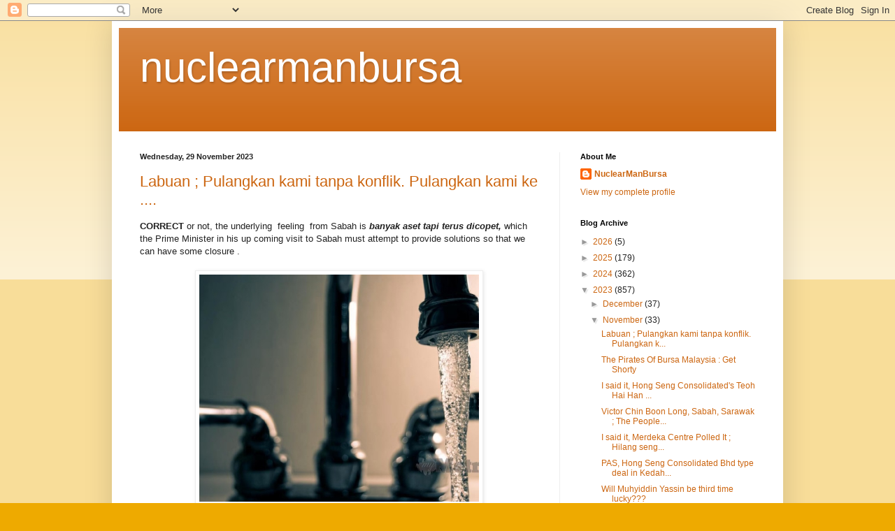

--- FILE ---
content_type: text/html; charset=UTF-8
request_url: https://nuclearmanbursa.blogspot.com/2023/11/?m=0
body_size: 52754
content:
<!DOCTYPE html>
<html class='v2' dir='ltr' lang='en-GB'>
<head>
<link href='https://www.blogger.com/static/v1/widgets/335934321-css_bundle_v2.css' rel='stylesheet' type='text/css'/>
<meta content='width=1100' name='viewport'/>
<meta content='text/html; charset=UTF-8' http-equiv='Content-Type'/>
<meta content='blogger' name='generator'/>
<link href='https://nuclearmanbursa.blogspot.com/favicon.ico' rel='icon' type='image/x-icon'/>
<link href='http://nuclearmanbursa.blogspot.com/2023/11/' rel='canonical'/>
<link rel="alternate" type="application/atom+xml" title="nuclearmanbursa - Atom" href="https://nuclearmanbursa.blogspot.com/feeds/posts/default" />
<link rel="alternate" type="application/rss+xml" title="nuclearmanbursa - RSS" href="https://nuclearmanbursa.blogspot.com/feeds/posts/default?alt=rss" />
<link rel="service.post" type="application/atom+xml" title="nuclearmanbursa - Atom" href="https://www.blogger.com/feeds/2358428321802739898/posts/default" />
<!--Can't find substitution for tag [blog.ieCssRetrofitLinks]-->
<meta content='http://nuclearmanbursa.blogspot.com/2023/11/' property='og:url'/>
<meta content='nuclearmanbursa' property='og:title'/>
<meta content='' property='og:description'/>
<title>nuclearmanbursa: November 2023</title>
<style id='page-skin-1' type='text/css'><!--
/*
-----------------------------------------------
Blogger Template Style
Name:     Simple
Designer: Blogger
URL:      www.blogger.com
----------------------------------------------- */
/* Content
----------------------------------------------- */
body {
font: normal normal 12px Arial, Tahoma, Helvetica, FreeSans, sans-serif;
color: #222222;
background: #eeaa00 none repeat scroll top left;
padding: 0 40px 40px 40px;
}
html body .region-inner {
min-width: 0;
max-width: 100%;
width: auto;
}
h2 {
font-size: 22px;
}
a:link {
text-decoration:none;
color: #cc6611;
}
a:visited {
text-decoration:none;
color: #888888;
}
a:hover {
text-decoration:underline;
color: #ff9900;
}
.body-fauxcolumn-outer .fauxcolumn-inner {
background: transparent url(https://resources.blogblog.com/blogblog/data/1kt/simple/body_gradient_tile_light.png) repeat scroll top left;
_background-image: none;
}
.body-fauxcolumn-outer .cap-top {
position: absolute;
z-index: 1;
height: 400px;
width: 100%;
}
.body-fauxcolumn-outer .cap-top .cap-left {
width: 100%;
background: transparent url(https://resources.blogblog.com/blogblog/data/1kt/simple/gradients_light.png) repeat-x scroll top left;
_background-image: none;
}
.content-outer {
-moz-box-shadow: 0 0 40px rgba(0, 0, 0, .15);
-webkit-box-shadow: 0 0 5px rgba(0, 0, 0, .15);
-goog-ms-box-shadow: 0 0 10px #333333;
box-shadow: 0 0 40px rgba(0, 0, 0, .15);
margin-bottom: 1px;
}
.content-inner {
padding: 10px 10px;
}
.content-inner {
background-color: #ffffff;
}
/* Header
----------------------------------------------- */
.header-outer {
background: #cc6611 url(https://resources.blogblog.com/blogblog/data/1kt/simple/gradients_light.png) repeat-x scroll 0 -400px;
_background-image: none;
}
.Header h1 {
font: normal normal 60px Arial, Tahoma, Helvetica, FreeSans, sans-serif;
color: #ffffff;
text-shadow: 1px 2px 3px rgba(0, 0, 0, .2);
}
.Header h1 a {
color: #ffffff;
}
.Header .description {
font-size: 140%;
color: #ffffff;
}
.header-inner .Header .titlewrapper {
padding: 22px 30px;
}
.header-inner .Header .descriptionwrapper {
padding: 0 30px;
}
/* Tabs
----------------------------------------------- */
.tabs-inner .section:first-child {
border-top: 0 solid #eeeeee;
}
.tabs-inner .section:first-child ul {
margin-top: -0;
border-top: 0 solid #eeeeee;
border-left: 0 solid #eeeeee;
border-right: 0 solid #eeeeee;
}
.tabs-inner .widget ul {
background: #f5f5f5 url(https://resources.blogblog.com/blogblog/data/1kt/simple/gradients_light.png) repeat-x scroll 0 -800px;
_background-image: none;
border-bottom: 1px solid #eeeeee;
margin-top: 0;
margin-left: -30px;
margin-right: -30px;
}
.tabs-inner .widget li a {
display: inline-block;
padding: .6em 1em;
font: normal normal 14px Arial, Tahoma, Helvetica, FreeSans, sans-serif;
color: #999999;
border-left: 1px solid #ffffff;
border-right: 1px solid #eeeeee;
}
.tabs-inner .widget li:first-child a {
border-left: none;
}
.tabs-inner .widget li.selected a, .tabs-inner .widget li a:hover {
color: #000000;
background-color: #eeeeee;
text-decoration: none;
}
/* Columns
----------------------------------------------- */
.main-outer {
border-top: 0 solid #eeeeee;
}
.fauxcolumn-left-outer .fauxcolumn-inner {
border-right: 1px solid #eeeeee;
}
.fauxcolumn-right-outer .fauxcolumn-inner {
border-left: 1px solid #eeeeee;
}
/* Headings
----------------------------------------------- */
div.widget > h2,
div.widget h2.title {
margin: 0 0 1em 0;
font: normal bold 11px Arial, Tahoma, Helvetica, FreeSans, sans-serif;
color: #000000;
}
/* Widgets
----------------------------------------------- */
.widget .zippy {
color: #999999;
text-shadow: 2px 2px 1px rgba(0, 0, 0, .1);
}
.widget .popular-posts ul {
list-style: none;
}
/* Posts
----------------------------------------------- */
h2.date-header {
font: normal bold 11px Arial, Tahoma, Helvetica, FreeSans, sans-serif;
}
.date-header span {
background-color: transparent;
color: #222222;
padding: inherit;
letter-spacing: inherit;
margin: inherit;
}
.main-inner {
padding-top: 30px;
padding-bottom: 30px;
}
.main-inner .column-center-inner {
padding: 0 15px;
}
.main-inner .column-center-inner .section {
margin: 0 15px;
}
.post {
margin: 0 0 25px 0;
}
h3.post-title, .comments h4 {
font: normal normal 22px Arial, Tahoma, Helvetica, FreeSans, sans-serif;
margin: .75em 0 0;
}
.post-body {
font-size: 110%;
line-height: 1.4;
position: relative;
}
.post-body img, .post-body .tr-caption-container, .Profile img, .Image img,
.BlogList .item-thumbnail img {
padding: 2px;
background: #ffffff;
border: 1px solid #eeeeee;
-moz-box-shadow: 1px 1px 5px rgba(0, 0, 0, .1);
-webkit-box-shadow: 1px 1px 5px rgba(0, 0, 0, .1);
box-shadow: 1px 1px 5px rgba(0, 0, 0, .1);
}
.post-body img, .post-body .tr-caption-container {
padding: 5px;
}
.post-body .tr-caption-container {
color: #222222;
}
.post-body .tr-caption-container img {
padding: 0;
background: transparent;
border: none;
-moz-box-shadow: 0 0 0 rgba(0, 0, 0, .1);
-webkit-box-shadow: 0 0 0 rgba(0, 0, 0, .1);
box-shadow: 0 0 0 rgba(0, 0, 0, .1);
}
.post-header {
margin: 0 0 1.5em;
line-height: 1.6;
font-size: 90%;
}
.post-footer {
margin: 20px -2px 0;
padding: 5px 10px;
color: #666666;
background-color: #f9f9f9;
border-bottom: 1px solid #eeeeee;
line-height: 1.6;
font-size: 90%;
}
#comments .comment-author {
padding-top: 1.5em;
border-top: 1px solid #eeeeee;
background-position: 0 1.5em;
}
#comments .comment-author:first-child {
padding-top: 0;
border-top: none;
}
.avatar-image-container {
margin: .2em 0 0;
}
#comments .avatar-image-container img {
border: 1px solid #eeeeee;
}
/* Comments
----------------------------------------------- */
.comments .comments-content .icon.blog-author {
background-repeat: no-repeat;
background-image: url([data-uri]);
}
.comments .comments-content .loadmore a {
border-top: 1px solid #999999;
border-bottom: 1px solid #999999;
}
.comments .comment-thread.inline-thread {
background-color: #f9f9f9;
}
.comments .continue {
border-top: 2px solid #999999;
}
/* Accents
---------------------------------------------- */
.section-columns td.columns-cell {
border-left: 1px solid #eeeeee;
}
.blog-pager {
background: transparent none no-repeat scroll top center;
}
.blog-pager-older-link, .home-link,
.blog-pager-newer-link {
background-color: #ffffff;
padding: 5px;
}
.footer-outer {
border-top: 0 dashed #bbbbbb;
}
/* Mobile
----------------------------------------------- */
body.mobile  {
background-size: auto;
}
.mobile .body-fauxcolumn-outer {
background: transparent none repeat scroll top left;
}
.mobile .body-fauxcolumn-outer .cap-top {
background-size: 100% auto;
}
.mobile .content-outer {
-webkit-box-shadow: 0 0 3px rgba(0, 0, 0, .15);
box-shadow: 0 0 3px rgba(0, 0, 0, .15);
}
.mobile .tabs-inner .widget ul {
margin-left: 0;
margin-right: 0;
}
.mobile .post {
margin: 0;
}
.mobile .main-inner .column-center-inner .section {
margin: 0;
}
.mobile .date-header span {
padding: 0.1em 10px;
margin: 0 -10px;
}
.mobile h3.post-title {
margin: 0;
}
.mobile .blog-pager {
background: transparent none no-repeat scroll top center;
}
.mobile .footer-outer {
border-top: none;
}
.mobile .main-inner, .mobile .footer-inner {
background-color: #ffffff;
}
.mobile-index-contents {
color: #222222;
}
.mobile-link-button {
background-color: #cc6611;
}
.mobile-link-button a:link, .mobile-link-button a:visited {
color: #ffffff;
}
.mobile .tabs-inner .section:first-child {
border-top: none;
}
.mobile .tabs-inner .PageList .widget-content {
background-color: #eeeeee;
color: #000000;
border-top: 1px solid #eeeeee;
border-bottom: 1px solid #eeeeee;
}
.mobile .tabs-inner .PageList .widget-content .pagelist-arrow {
border-left: 1px solid #eeeeee;
}

--></style>
<style id='template-skin-1' type='text/css'><!--
body {
min-width: 960px;
}
.content-outer, .content-fauxcolumn-outer, .region-inner {
min-width: 960px;
max-width: 960px;
_width: 960px;
}
.main-inner .columns {
padding-left: 0px;
padding-right: 310px;
}
.main-inner .fauxcolumn-center-outer {
left: 0px;
right: 310px;
/* IE6 does not respect left and right together */
_width: expression(this.parentNode.offsetWidth -
parseInt("0px") -
parseInt("310px") + 'px');
}
.main-inner .fauxcolumn-left-outer {
width: 0px;
}
.main-inner .fauxcolumn-right-outer {
width: 310px;
}
.main-inner .column-left-outer {
width: 0px;
right: 100%;
margin-left: -0px;
}
.main-inner .column-right-outer {
width: 310px;
margin-right: -310px;
}
#layout {
min-width: 0;
}
#layout .content-outer {
min-width: 0;
width: 800px;
}
#layout .region-inner {
min-width: 0;
width: auto;
}
body#layout div.add_widget {
padding: 8px;
}
body#layout div.add_widget a {
margin-left: 32px;
}
--></style>
<link href='https://www.blogger.com/dyn-css/authorization.css?targetBlogID=2358428321802739898&amp;zx=9f841a3c-983c-4c7f-9bb3-f62332f8cf07' media='none' onload='if(media!=&#39;all&#39;)media=&#39;all&#39;' rel='stylesheet'/><noscript><link href='https://www.blogger.com/dyn-css/authorization.css?targetBlogID=2358428321802739898&amp;zx=9f841a3c-983c-4c7f-9bb3-f62332f8cf07' rel='stylesheet'/></noscript>
<meta name='google-adsense-platform-account' content='ca-host-pub-1556223355139109'/>
<meta name='google-adsense-platform-domain' content='blogspot.com'/>

<script async src="https://pagead2.googlesyndication.com/pagead/js/adsbygoogle.js?client=ca-pub-9720933121545410&host=ca-host-pub-1556223355139109" crossorigin="anonymous"></script>

<!-- data-ad-client=ca-pub-9720933121545410 -->

</head>
<body class='loading variant-bold'>
<div class='navbar section' id='navbar' name='Navbar'><div class='widget Navbar' data-version='1' id='Navbar1'><script type="text/javascript">
    function setAttributeOnload(object, attribute, val) {
      if(window.addEventListener) {
        window.addEventListener('load',
          function(){ object[attribute] = val; }, false);
      } else {
        window.attachEvent('onload', function(){ object[attribute] = val; });
      }
    }
  </script>
<div id="navbar-iframe-container"></div>
<script type="text/javascript" src="https://apis.google.com/js/platform.js"></script>
<script type="text/javascript">
      gapi.load("gapi.iframes:gapi.iframes.style.bubble", function() {
        if (gapi.iframes && gapi.iframes.getContext) {
          gapi.iframes.getContext().openChild({
              url: 'https://www.blogger.com/navbar/2358428321802739898?origin\x3dhttps://nuclearmanbursa.blogspot.com',
              where: document.getElementById("navbar-iframe-container"),
              id: "navbar-iframe"
          });
        }
      });
    </script><script type="text/javascript">
(function() {
var script = document.createElement('script');
script.type = 'text/javascript';
script.src = '//pagead2.googlesyndication.com/pagead/js/google_top_exp.js';
var head = document.getElementsByTagName('head')[0];
if (head) {
head.appendChild(script);
}})();
</script>
</div></div>
<div class='body-fauxcolumns'>
<div class='fauxcolumn-outer body-fauxcolumn-outer'>
<div class='cap-top'>
<div class='cap-left'></div>
<div class='cap-right'></div>
</div>
<div class='fauxborder-left'>
<div class='fauxborder-right'></div>
<div class='fauxcolumn-inner'>
</div>
</div>
<div class='cap-bottom'>
<div class='cap-left'></div>
<div class='cap-right'></div>
</div>
</div>
</div>
<div class='content'>
<div class='content-fauxcolumns'>
<div class='fauxcolumn-outer content-fauxcolumn-outer'>
<div class='cap-top'>
<div class='cap-left'></div>
<div class='cap-right'></div>
</div>
<div class='fauxborder-left'>
<div class='fauxborder-right'></div>
<div class='fauxcolumn-inner'>
</div>
</div>
<div class='cap-bottom'>
<div class='cap-left'></div>
<div class='cap-right'></div>
</div>
</div>
</div>
<div class='content-outer'>
<div class='content-cap-top cap-top'>
<div class='cap-left'></div>
<div class='cap-right'></div>
</div>
<div class='fauxborder-left content-fauxborder-left'>
<div class='fauxborder-right content-fauxborder-right'></div>
<div class='content-inner'>
<header>
<div class='header-outer'>
<div class='header-cap-top cap-top'>
<div class='cap-left'></div>
<div class='cap-right'></div>
</div>
<div class='fauxborder-left header-fauxborder-left'>
<div class='fauxborder-right header-fauxborder-right'></div>
<div class='region-inner header-inner'>
<div class='header section' id='header' name='Header'><div class='widget Header' data-version='1' id='Header1'>
<div id='header-inner'>
<div class='titlewrapper'>
<h1 class='title'>
<a href='https://nuclearmanbursa.blogspot.com/?m=0'>
nuclearmanbursa
</a>
</h1>
</div>
<div class='descriptionwrapper'>
<p class='description'><span>
</span></p>
</div>
</div>
</div></div>
</div>
</div>
<div class='header-cap-bottom cap-bottom'>
<div class='cap-left'></div>
<div class='cap-right'></div>
</div>
</div>
</header>
<div class='tabs-outer'>
<div class='tabs-cap-top cap-top'>
<div class='cap-left'></div>
<div class='cap-right'></div>
</div>
<div class='fauxborder-left tabs-fauxborder-left'>
<div class='fauxborder-right tabs-fauxborder-right'></div>
<div class='region-inner tabs-inner'>
<div class='tabs no-items section' id='crosscol' name='Cross-column'></div>
<div class='tabs no-items section' id='crosscol-overflow' name='Cross-Column 2'></div>
</div>
</div>
<div class='tabs-cap-bottom cap-bottom'>
<div class='cap-left'></div>
<div class='cap-right'></div>
</div>
</div>
<div class='main-outer'>
<div class='main-cap-top cap-top'>
<div class='cap-left'></div>
<div class='cap-right'></div>
</div>
<div class='fauxborder-left main-fauxborder-left'>
<div class='fauxborder-right main-fauxborder-right'></div>
<div class='region-inner main-inner'>
<div class='columns fauxcolumns'>
<div class='fauxcolumn-outer fauxcolumn-center-outer'>
<div class='cap-top'>
<div class='cap-left'></div>
<div class='cap-right'></div>
</div>
<div class='fauxborder-left'>
<div class='fauxborder-right'></div>
<div class='fauxcolumn-inner'>
</div>
</div>
<div class='cap-bottom'>
<div class='cap-left'></div>
<div class='cap-right'></div>
</div>
</div>
<div class='fauxcolumn-outer fauxcolumn-left-outer'>
<div class='cap-top'>
<div class='cap-left'></div>
<div class='cap-right'></div>
</div>
<div class='fauxborder-left'>
<div class='fauxborder-right'></div>
<div class='fauxcolumn-inner'>
</div>
</div>
<div class='cap-bottom'>
<div class='cap-left'></div>
<div class='cap-right'></div>
</div>
</div>
<div class='fauxcolumn-outer fauxcolumn-right-outer'>
<div class='cap-top'>
<div class='cap-left'></div>
<div class='cap-right'></div>
</div>
<div class='fauxborder-left'>
<div class='fauxborder-right'></div>
<div class='fauxcolumn-inner'>
</div>
</div>
<div class='cap-bottom'>
<div class='cap-left'></div>
<div class='cap-right'></div>
</div>
</div>
<!-- corrects IE6 width calculation -->
<div class='columns-inner'>
<div class='column-center-outer'>
<div class='column-center-inner'>
<div class='main section' id='main' name='Main'><div class='widget Blog' data-version='1' id='Blog1'>
<div class='blog-posts hfeed'>

          <div class="date-outer">
        
<h2 class='date-header'><span>Wednesday, 29 November 2023</span></h2>

          <div class="date-posts">
        
<div class='post-outer'>
<div class='post hentry uncustomized-post-template' itemprop='blogPost' itemscope='itemscope' itemtype='http://schema.org/BlogPosting'>
<meta content='https://blogger.googleusercontent.com/img/a/AVvXsEjvQexJW8AoTPu3SGwM1o86jaO06C2QN7MZXACmkWd22LQyRUHKNRSt2Ofomjt9kc-11j9WipOFZnUxJq6sndebNPrf8v_uCVIz7IZw9oHjFJvr9KDczZu9KLA9HxI9rcUzr_jK-YSiepJJ4NZtzglgJd91QW8uGgDTEUoB1aJjbu2Un4dfls3WgkD-K2o' itemprop='image_url'/>
<meta content='2358428321802739898' itemprop='blogId'/>
<meta content='4685367452120740195' itemprop='postId'/>
<a name='4685367452120740195'></a>
<h3 class='post-title entry-title' itemprop='name'>
<a href='https://nuclearmanbursa.blogspot.com/2023/11/labuan-pulangkan-kami-tanpa-konflik.html?m=0'>Labuan ; Pulangkan kami tanpa konflik. Pulangkan kami ke ....</a>
</h3>
<div class='post-header'>
<div class='post-header-line-1'></div>
</div>
<div class='post-body entry-content' id='post-body-4685367452120740195' itemprop='description articleBody'>
<b>CORRECT </b>or not, the underlying&nbsp; feeling&nbsp; from Sabah is <i style="font-weight: bold;"><b>banyak aset tapi terus dicopet,</b>&nbsp;</i>which the Prime Minister in his up coming visit to Sabah must attempt to provide solutions so that we can have some closure .<div><br></div><div><div class="separator" style="clear: both; text-align: center;">
  <a href="https://blogger.googleusercontent.com/img/a/AVvXsEjvQexJW8AoTPu3SGwM1o86jaO06C2QN7MZXACmkWd22LQyRUHKNRSt2Ofomjt9kc-11j9WipOFZnUxJq6sndebNPrf8v_uCVIz7IZw9oHjFJvr9KDczZu9KLA9HxI9rcUzr_jK-YSiepJJ4NZtzglgJd91QW8uGgDTEUoB1aJjbu2Un4dfls3WgkD-K2o" imageanchor="1" style="margin-left: 1em; margin-right: 1em;">
    <img border="0" src="https://blogger.googleusercontent.com/img/a/AVvXsEjvQexJW8AoTPu3SGwM1o86jaO06C2QN7MZXACmkWd22LQyRUHKNRSt2Ofomjt9kc-11j9WipOFZnUxJq6sndebNPrf8v_uCVIz7IZw9oHjFJvr9KDczZu9KLA9HxI9rcUzr_jK-YSiepJJ4NZtzglgJd91QW8uGgDTEUoB1aJjbu2Un4dfls3WgkD-K2o" width="400">
  </a>
</div><br><div><b>AS </b>a person from West Malaysia, what has caught my eye had been the speech given by Anifah Aman in the Dewan Negara this week with regards to Labuan. <i>READ :&nbsp;<a href="https://www.utusan.com.my/nasional/2023/11/macam-mana-nak-majukan-labuan-kalau-bekalan-air-pun-tak-ada-anifah-aman/"><b>Macam mana nak majukan Labuan kalau bekalan air pun tak ada</b></a>.</i><br></div></div><div><i><br></i></div><div><b>ACCORDING, </b>to Anifah Aman, who is a special advisor to the Sabah Chief Minister as well as the chairman of Labuan Corp, <b>the water shortage in Labuan is so critical that taking a bath via mineral water is seen as a feasible option for foreign guest cum potential investors.</b></div><div><br></div><div><b>WORST </b>still, there are allegations that Malaysia's only off shore financial centre, Labuan is only graced with shop lots and have very few if any high rise buildings.</div><div><br></div><div><b>AT </b>stake is not only, Labuan's water woes, its role as the nation's premier offshore centre but also&nbsp; Petronas assets, namely Petronas Carigali Sdn Bhd' Labuan Gas Terminal and its surrounding exploration rights.</div><div><br></div><div><b>CAN </b>most of us in West Malaysia, actually and honestly say that the claims coming out from Sabah are mere propaganda?&nbsp;</div><div><br></div><div><b>WE </b>can't,&nbsp; because the honest fact is most of us actually have very little understanding of what is going on in Labuan.</div><div><br></div><div><b>PERHAPS </b>our TV stations should provide us an eagles eye view of Labuan as well as interview the residents of Labuan so we can make a judgement ourselves on what exactly is happening at ground zero in Labuan.</div>
<div style='clear: both;'></div>
</div>
<div class='post-footer'>
<div class='post-footer-line post-footer-line-1'>
<span class='post-author vcard'>
Posted by
<span class='fn' itemprop='author' itemscope='itemscope' itemtype='http://schema.org/Person'>
<meta content='https://www.blogger.com/profile/00213640079100913417' itemprop='url'/>
<a class='g-profile' href='https://www.blogger.com/profile/00213640079100913417' rel='author' title='author profile'>
<span itemprop='name'>NuclearManBursa</span>
</a>
</span>
</span>
<span class='post-timestamp'>
at
<meta content='http://nuclearmanbursa.blogspot.com/2023/11/labuan-pulangkan-kami-tanpa-konflik.html' itemprop='url'/>
<a class='timestamp-link' href='https://nuclearmanbursa.blogspot.com/2023/11/labuan-pulangkan-kami-tanpa-konflik.html?m=0' rel='bookmark' title='permanent link'><abbr class='published' itemprop='datePublished' title='2023-11-29T20:52:00-08:00'>20:52</abbr></a>
</span>
<span class='post-comment-link'>
</span>
<span class='post-icons'>
<span class='item-control blog-admin pid-192570007'>
<a href='https://www.blogger.com/post-edit.g?blogID=2358428321802739898&postID=4685367452120740195&from=pencil' title='Edit Post'>
<img alt='' class='icon-action' height='18' src='https://resources.blogblog.com/img/icon18_edit_allbkg.gif' width='18'/>
</a>
</span>
</span>
<div class='post-share-buttons goog-inline-block'>
<a class='goog-inline-block share-button sb-email' href='https://www.blogger.com/share-post.g?blogID=2358428321802739898&postID=4685367452120740195&target=email' target='_blank' title='Email This'><span class='share-button-link-text'>Email This</span></a><a class='goog-inline-block share-button sb-blog' href='https://www.blogger.com/share-post.g?blogID=2358428321802739898&postID=4685367452120740195&target=blog' onclick='window.open(this.href, "_blank", "height=270,width=475"); return false;' target='_blank' title='BlogThis!'><span class='share-button-link-text'>BlogThis!</span></a><a class='goog-inline-block share-button sb-twitter' href='https://www.blogger.com/share-post.g?blogID=2358428321802739898&postID=4685367452120740195&target=twitter' target='_blank' title='Share to X'><span class='share-button-link-text'>Share to X</span></a><a class='goog-inline-block share-button sb-facebook' href='https://www.blogger.com/share-post.g?blogID=2358428321802739898&postID=4685367452120740195&target=facebook' onclick='window.open(this.href, "_blank", "height=430,width=640"); return false;' target='_blank' title='Share to Facebook'><span class='share-button-link-text'>Share to Facebook</span></a><a class='goog-inline-block share-button sb-pinterest' href='https://www.blogger.com/share-post.g?blogID=2358428321802739898&postID=4685367452120740195&target=pinterest' target='_blank' title='Share to Pinterest'><span class='share-button-link-text'>Share to Pinterest</span></a>
</div>
</div>
<div class='post-footer-line post-footer-line-2'>
<span class='post-labels'>
</span>
</div>
<div class='post-footer-line post-footer-line-3'>
<span class='post-location'>
</span>
</div>
</div>
</div>
</div>
<div class='post-outer'>
<div class='post hentry uncustomized-post-template' itemprop='blogPost' itemscope='itemscope' itemtype='http://schema.org/BlogPosting'>
<meta content='https://blogger.googleusercontent.com/img/a/AVvXsEhTimzZwNOrHSmCDQHZyomnUusOnmveSYDV9dQAneSNXFJfDXH-yFCK85qJ_vI-ECRjnAIMmO1DBllgSv_ZtGlNe2xJja-HXFFzSbBeVZBaiReX9Me0jDh2YB9E4tf3n_cZ2nZcHJe53L03CcOBZl3YJq655ITH_RdBNiO-hgvJHutSWGtHPwLEUaDGuhc' itemprop='image_url'/>
<meta content='2358428321802739898' itemprop='blogId'/>
<meta content='3458163274313750443' itemprop='postId'/>
<a name='3458163274313750443'></a>
<h3 class='post-title entry-title' itemprop='name'>
<a href='https://nuclearmanbursa.blogspot.com/2023/11/the-pirates-of-bursa-malaysia-get-shorty.html?m=0'>The Pirates Of Bursa Malaysia : Get Shorty</a>
</h3>
<div class='post-header'>
<div class='post-header-line-1'></div>
</div>
<div class='post-body entry-content' id='post-body-3458163274313750443' itemprop='description articleBody'>
<b>SO&nbsp;</b>&nbsp;Revenue Group Bhd,&nbsp; had released its latest quarterly results yesterday, with some people texting me&nbsp; on what I think about the results.<div><br></div><div><b>I </b>obviously&nbsp; did not respond back,&nbsp; namely, the results itself is so bad that it can speak for itself but more importantly, if one were to <i>READ :<a href="http://nuclearmanbursa.blogspot.com/2023/11/the-pirates-of-bursa-malaysia-there-is.html?m=1"><b>a new sheriff in town alongside what we're written in the notes attached. to the Revenue Group results, then it will become increasingly  clear, what was written in the notes must surely overshadow everything</b></a></i></div><div><br></div><div><div class="separator" style="clear: both; text-align: center;">
  <a href="https://blogger.googleusercontent.com/img/a/AVvXsEhTimzZwNOrHSmCDQHZyomnUusOnmveSYDV9dQAneSNXFJfDXH-yFCK85qJ_vI-ECRjnAIMmO1DBllgSv_ZtGlNe2xJja-HXFFzSbBeVZBaiReX9Me0jDh2YB9E4tf3n_cZ2nZcHJe53L03CcOBZl3YJq655ITH_RdBNiO-hgvJHutSWGtHPwLEUaDGuhc" imageanchor="1" style="margin-left: 1em; margin-right: 1em;">
    <img border="0" src="https://blogger.googleusercontent.com/img/a/AVvXsEhTimzZwNOrHSmCDQHZyomnUusOnmveSYDV9dQAneSNXFJfDXH-yFCK85qJ_vI-ECRjnAIMmO1DBllgSv_ZtGlNe2xJja-HXFFzSbBeVZBaiReX9Me0jDh2YB9E4tf3n_cZ2nZcHJe53L03CcOBZl3YJq655ITH_RdBNiO-hgvJHutSWGtHPwLEUaDGuhc" width="400">
  </a>
</div></div><div><br></div><div><b>SO</b>&nbsp;what is it, was written in the notes, which can clearly be interpreted as a move to get <b>SHORTY.</b></div><div><b><br></b></div><div><b>WHO </b>is shorty you may ask? WELL just look at the photograph above a make a wild guess....</div><div><br></div><div><div class="separator" style="clear: both; text-align: center;">
  <a href="https://blogger.googleusercontent.com/img/a/AVvXsEiC9qTumPB633d63Gp0VjwsQ28VXt7vpvfD0IIpQ5ZlcePV7iHzJ7aUDXDyIUO7ezfXipP8q4ng5t4Khbw2ICeb2kBYXNRcW2k_uvCTxxTCvFSv1IvJsV4-3kobjaxeVhA7addn7UTv9bSN2I6uYP3_Jn2aCf5xroBIPMSOLVl93Qk3hGR823CsoTU4Of0" imageanchor="1" style="margin-left: 1em; margin-right: 1em;">
    <img border="0" src="https://blogger.googleusercontent.com/img/a/AVvXsEiC9qTumPB633d63Gp0VjwsQ28VXt7vpvfD0IIpQ5ZlcePV7iHzJ7aUDXDyIUO7ezfXipP8q4ng5t4Khbw2ICeb2kBYXNRcW2k_uvCTxxTCvFSv1IvJsV4-3kobjaxeVhA7addn7UTv9bSN2I6uYP3_Jn2aCf5xroBIPMSOLVl93Qk3hGR823CsoTU4Of0" width="400">
  </a>
</div><br></div><div><b>NOW&nbsp;</b>&nbsp;coming back to the private share placement exercise, <b>notice that Bursa Malaysia&nbsp; has not approved Revenue Group's proposal in June 2023 to issue more than 50 million new shares so the money can be used to pay salary .<br></b></div><div><b><br></b></div><div><b>WHY </b>is that so ? <b>IS </b>it because <b>Wahid Omar</b> is down right afraid&nbsp; of the new sheriff in town,&nbsp; who happens to be <b>Anwar Ibrahim</b>?</div><div><br><br></div>
<div style='clear: both;'></div>
</div>
<div class='post-footer'>
<div class='post-footer-line post-footer-line-1'>
<span class='post-author vcard'>
Posted by
<span class='fn' itemprop='author' itemscope='itemscope' itemtype='http://schema.org/Person'>
<meta content='https://www.blogger.com/profile/00213640079100913417' itemprop='url'/>
<a class='g-profile' href='https://www.blogger.com/profile/00213640079100913417' rel='author' title='author profile'>
<span itemprop='name'>NuclearManBursa</span>
</a>
</span>
</span>
<span class='post-timestamp'>
at
<meta content='http://nuclearmanbursa.blogspot.com/2023/11/the-pirates-of-bursa-malaysia-get-shorty.html' itemprop='url'/>
<a class='timestamp-link' href='https://nuclearmanbursa.blogspot.com/2023/11/the-pirates-of-bursa-malaysia-get-shorty.html?m=0' rel='bookmark' title='permanent link'><abbr class='published' itemprop='datePublished' title='2023-11-29T16:42:00-08:00'>16:42</abbr></a>
</span>
<span class='post-comment-link'>
</span>
<span class='post-icons'>
<span class='item-control blog-admin pid-192570007'>
<a href='https://www.blogger.com/post-edit.g?blogID=2358428321802739898&postID=3458163274313750443&from=pencil' title='Edit Post'>
<img alt='' class='icon-action' height='18' src='https://resources.blogblog.com/img/icon18_edit_allbkg.gif' width='18'/>
</a>
</span>
</span>
<div class='post-share-buttons goog-inline-block'>
<a class='goog-inline-block share-button sb-email' href='https://www.blogger.com/share-post.g?blogID=2358428321802739898&postID=3458163274313750443&target=email' target='_blank' title='Email This'><span class='share-button-link-text'>Email This</span></a><a class='goog-inline-block share-button sb-blog' href='https://www.blogger.com/share-post.g?blogID=2358428321802739898&postID=3458163274313750443&target=blog' onclick='window.open(this.href, "_blank", "height=270,width=475"); return false;' target='_blank' title='BlogThis!'><span class='share-button-link-text'>BlogThis!</span></a><a class='goog-inline-block share-button sb-twitter' href='https://www.blogger.com/share-post.g?blogID=2358428321802739898&postID=3458163274313750443&target=twitter' target='_blank' title='Share to X'><span class='share-button-link-text'>Share to X</span></a><a class='goog-inline-block share-button sb-facebook' href='https://www.blogger.com/share-post.g?blogID=2358428321802739898&postID=3458163274313750443&target=facebook' onclick='window.open(this.href, "_blank", "height=430,width=640"); return false;' target='_blank' title='Share to Facebook'><span class='share-button-link-text'>Share to Facebook</span></a><a class='goog-inline-block share-button sb-pinterest' href='https://www.blogger.com/share-post.g?blogID=2358428321802739898&postID=3458163274313750443&target=pinterest' target='_blank' title='Share to Pinterest'><span class='share-button-link-text'>Share to Pinterest</span></a>
</div>
</div>
<div class='post-footer-line post-footer-line-2'>
<span class='post-labels'>
</span>
</div>
<div class='post-footer-line post-footer-line-3'>
<span class='post-location'>
</span>
</div>
</div>
</div>
</div>

          </div></div>
        

          <div class="date-outer">
        
<h2 class='date-header'><span>Tuesday, 28 November 2023</span></h2>

          <div class="date-posts">
        
<div class='post-outer'>
<div class='post hentry uncustomized-post-template' itemprop='blogPost' itemscope='itemscope' itemtype='http://schema.org/BlogPosting'>
<meta content='https://blogger.googleusercontent.com/img/a/AVvXsEhyR-3dRgr8pjvL3gOxSJIXfPcE_GROCpbiSSR2LvW99vVDmZHK0HFVrfeE4WkNWa0DDJqRMwXnlLQN5a0w877xbFClxwVSpepBaVt73utCj5DQ3sz8--2djvzxrbr2SjE1TLCHc3LMxjh9hd43ADVIgBERGzGoD_7LfcnXkMbOhSRGUoWQpkS1muvXGEg' itemprop='image_url'/>
<meta content='2358428321802739898' itemprop='blogId'/>
<meta content='5089214260352923450' itemprop='postId'/>
<a name='5089214260352923450'></a>
<h3 class='post-title entry-title' itemprop='name'>
<a href='https://nuclearmanbursa.blogspot.com/2023/11/i-said-it-hong-seng-consolidateds-teoh.html?m=0'>I said it,  Hong Seng Consolidated's Teoh Hai Han is doing it</a>
</h3>
<div class='post-header'>
<div class='post-header-line-1'></div>
</div>
<div class='post-body entry-content' id='post-body-5089214260352923450' itemprop='description articleBody'>
<b>BACK&nbsp; </b>in August, I had written that <i>READ :&nbsp;<a href="https://nuclearmanbursa.blogspot.com/2023/08/hong-seng-consolidateds-teoh-hai-hin.html?m=1"><b>Hong Seng Consolidated's Teoh Hai Han is quitting the company lock, stock and barrel</b></a>.</i><div><i><br></i></div><div><b style="">WELL</b><b style="font-style: italic;">, </b>it looks like such as outcome is coming closer to reality,&nbsp; as the Corporate Mafia themselves become more detached from factuality.&nbsp;</div><div><br></div><div><div class="separator" style="clear: both; text-align: center;">
  <a href="https://blogger.googleusercontent.com/img/a/AVvXsEhyR-3dRgr8pjvL3gOxSJIXfPcE_GROCpbiSSR2LvW99vVDmZHK0HFVrfeE4WkNWa0DDJqRMwXnlLQN5a0w877xbFClxwVSpepBaVt73utCj5DQ3sz8--2djvzxrbr2SjE1TLCHc3LMxjh9hd43ADVIgBERGzGoD_7LfcnXkMbOhSRGUoWQpkS1muvXGEg" imageanchor="1" style="margin-left: 1em; margin-right: 1em;">
    <img border="0" src="https://blogger.googleusercontent.com/img/a/AVvXsEhyR-3dRgr8pjvL3gOxSJIXfPcE_GROCpbiSSR2LvW99vVDmZHK0HFVrfeE4WkNWa0DDJqRMwXnlLQN5a0w877xbFClxwVSpepBaVt73utCj5DQ3sz8--2djvzxrbr2SjE1TLCHc3LMxjh9hd43ADVIgBERGzGoD_7LfcnXkMbOhSRGUoWQpkS1muvXGEg" width="400">
  </a>
</div></div><div><br></div><div><b>YESTERDAY</b><i style="font-weight: bold;">, </i>Hong Seng Consolidated informed tbe stock exchange&nbsp; that <i>VIEW :&nbsp;<b><a href="https://www.klsescreener.com/v2/announcements/view/5975237">sold 155 million Hong Seng shares over a period of two days in late November this year</a>.</b></i></div><div><b><i><br></i></b></div><div><b></b><b>TEOH&nbsp;</b>&nbsp;no longer has a direct stake in Hong Seng Consolidated&nbsp; these days, and the only ties he has with the company his father and grandfather help build is now an indirect stake in Hong Seng Consolidated.</div><div><br></div><div><br><br></div>
<div style='clear: both;'></div>
</div>
<div class='post-footer'>
<div class='post-footer-line post-footer-line-1'>
<span class='post-author vcard'>
Posted by
<span class='fn' itemprop='author' itemscope='itemscope' itemtype='http://schema.org/Person'>
<meta content='https://www.blogger.com/profile/00213640079100913417' itemprop='url'/>
<a class='g-profile' href='https://www.blogger.com/profile/00213640079100913417' rel='author' title='author profile'>
<span itemprop='name'>NuclearManBursa</span>
</a>
</span>
</span>
<span class='post-timestamp'>
at
<meta content='http://nuclearmanbursa.blogspot.com/2023/11/i-said-it-hong-seng-consolidateds-teoh.html' itemprop='url'/>
<a class='timestamp-link' href='https://nuclearmanbursa.blogspot.com/2023/11/i-said-it-hong-seng-consolidateds-teoh.html?m=0' rel='bookmark' title='permanent link'><abbr class='published' itemprop='datePublished' title='2023-11-28T18:35:00-08:00'>18:35</abbr></a>
</span>
<span class='post-comment-link'>
</span>
<span class='post-icons'>
<span class='item-control blog-admin pid-192570007'>
<a href='https://www.blogger.com/post-edit.g?blogID=2358428321802739898&postID=5089214260352923450&from=pencil' title='Edit Post'>
<img alt='' class='icon-action' height='18' src='https://resources.blogblog.com/img/icon18_edit_allbkg.gif' width='18'/>
</a>
</span>
</span>
<div class='post-share-buttons goog-inline-block'>
<a class='goog-inline-block share-button sb-email' href='https://www.blogger.com/share-post.g?blogID=2358428321802739898&postID=5089214260352923450&target=email' target='_blank' title='Email This'><span class='share-button-link-text'>Email This</span></a><a class='goog-inline-block share-button sb-blog' href='https://www.blogger.com/share-post.g?blogID=2358428321802739898&postID=5089214260352923450&target=blog' onclick='window.open(this.href, "_blank", "height=270,width=475"); return false;' target='_blank' title='BlogThis!'><span class='share-button-link-text'>BlogThis!</span></a><a class='goog-inline-block share-button sb-twitter' href='https://www.blogger.com/share-post.g?blogID=2358428321802739898&postID=5089214260352923450&target=twitter' target='_blank' title='Share to X'><span class='share-button-link-text'>Share to X</span></a><a class='goog-inline-block share-button sb-facebook' href='https://www.blogger.com/share-post.g?blogID=2358428321802739898&postID=5089214260352923450&target=facebook' onclick='window.open(this.href, "_blank", "height=430,width=640"); return false;' target='_blank' title='Share to Facebook'><span class='share-button-link-text'>Share to Facebook</span></a><a class='goog-inline-block share-button sb-pinterest' href='https://www.blogger.com/share-post.g?blogID=2358428321802739898&postID=5089214260352923450&target=pinterest' target='_blank' title='Share to Pinterest'><span class='share-button-link-text'>Share to Pinterest</span></a>
</div>
</div>
<div class='post-footer-line post-footer-line-2'>
<span class='post-labels'>
</span>
</div>
<div class='post-footer-line post-footer-line-3'>
<span class='post-location'>
</span>
</div>
</div>
</div>
</div>

          </div></div>
        

          <div class="date-outer">
        
<h2 class='date-header'><span>Monday, 27 November 2023</span></h2>

          <div class="date-posts">
        
<div class='post-outer'>
<div class='post hentry uncustomized-post-template' itemprop='blogPost' itemscope='itemscope' itemtype='http://schema.org/BlogPosting'>
<meta content='https://blogger.googleusercontent.com/img/a/AVvXsEim4I8bM5T7fhptA_rnOgo8dkfIDOx5HnAGhEYPFIOC_mUhyWu_0EJBXN3phL0vUajzySYY0ZoHfUw451cMkVEq-OEIyBQRX-bLTa-oC9GFP8e6B6-mkIsu0tn8-Us0Kh5hGm6pVxRMMQsHwBJlysolpDTWsmcITonEKeE0qwago7nDWA1vBBOgjogJ5v8' itemprop='image_url'/>
<meta content='2358428321802739898' itemprop='blogId'/>
<meta content='8997679298090950898' itemprop='postId'/>
<a name='8997679298090950898'></a>
<h3 class='post-title entry-title' itemprop='name'>
<a href='https://nuclearmanbursa.blogspot.com/2023/11/victor-chin-boon-long-sabah-sarawak.html?m=0'>Victor Chin Boon Long, Sabah, Sarawak ; The People Have Started To Talk.</a>
</h3>
<div class='post-header'>
<div class='post-header-line-1'></div>
</div>
<div class='post-body entry-content' id='post-body-8997679298090950898' itemprop='description articleBody'>
<b>YOU&nbsp;</b>&nbsp;don't have to have a big budget to effectively run a communications exercise for people to either like you or dislike your foes.&nbsp;<div><br></div><div><div class="separator" style="clear: both; text-align: center;">
  <a href="https://blogger.googleusercontent.com/img/a/AVvXsEim4I8bM5T7fhptA_rnOgo8dkfIDOx5HnAGhEYPFIOC_mUhyWu_0EJBXN3phL0vUajzySYY0ZoHfUw451cMkVEq-OEIyBQRX-bLTa-oC9GFP8e6B6-mkIsu0tn8-Us0Kh5hGm6pVxRMMQsHwBJlysolpDTWsmcITonEKeE0qwago7nDWA1vBBOgjogJ5v8" imageanchor="1" style="margin-left: 1em; margin-right: 1em;">
    <img border="0" src="https://blogger.googleusercontent.com/img/a/AVvXsEim4I8bM5T7fhptA_rnOgo8dkfIDOx5HnAGhEYPFIOC_mUhyWu_0EJBXN3phL0vUajzySYY0ZoHfUw451cMkVEq-OEIyBQRX-bLTa-oC9GFP8e6B6-mkIsu0tn8-Us0Kh5hGm6pVxRMMQsHwBJlysolpDTWsmcITonEKeE0qwago7nDWA1vBBOgjogJ5v8" width="400">
  </a>
</div></div><div><br></div><div><b>JUST&nbsp;</b>&nbsp;look at the pain being suffered by Hong Seng Consolidated today, largely due to effective communication.&nbsp;</div><div><br></div><div><div class="separator" style="clear: both; text-align: center;">
  <a href="https://blogger.googleusercontent.com/img/a/AVvXsEh6NM8IKTV4SyCHpFQobzrrRY2QKWGH1KDTkMYiXYi2zweBnf1I8p9b6JCoklPdYC_l-t5InN87tRlgNh_yFqrNx_fuo5hgwt7BN0EtdqQJy92irV5jkE_jz5GyqgcJbCMRNTD3nZrxyyvj7Z6E0LmdPaFDjux_Ulmbu6XSCXVD8bL9jxDoWkbeUMqeR9A" imageanchor="1" style="margin-left: 1em; margin-right: 1em;">
    <img border="0" src="https://blogger.googleusercontent.com/img/a/AVvXsEh6NM8IKTV4SyCHpFQobzrrRY2QKWGH1KDTkMYiXYi2zweBnf1I8p9b6JCoklPdYC_l-t5InN87tRlgNh_yFqrNx_fuo5hgwt7BN0EtdqQJy92irV5jkE_jz5GyqgcJbCMRNTD3nZrxyyvj7Z6E0LmdPaFDjux_Ulmbu6XSCXVD8bL9jxDoWkbeUMqeR9A" width="400">
  </a>
</div><br><b>WHAT </b>can I say, when a comment pops out on the popular investment forum KL SCREENER ;&nbsp; <i style="font-weight: bold;"><b>You can Google, Hong Seng, Chin Boon Long, then you know what happened,</b>&nbsp; </i>except to say <b>THANK YOU.</b><br><br><b>EFFECTIVE </b>communication has a simple rule, the story line has to be logical, which is why I can't help rolling on the floor, that morons like <i>READ :&nbsp;&nbsp;<b><a href="https://www.thestar.com.my/news/nation/2023/11/20/j-kom-vacancy-lokman-adam-or-iswardy-morni-as-possible-agus-replacements">Iswardy Morni are in the conversation to replace the gay as in happy Agus as the new J Kom chief</a>.</b></i></div><div><div><i><b><br></b></i></div><div><b>WHY </b>have I called Iswardy Morni a moron? Watch <i>VIEW :&nbsp;<a href="https://youtu.be/U_XVJDBjuLg?si=_2ADy2UVhRLEkhpe"><b>Video Wahab dan Agus di rakam tanpa suara</b></a>, </i>and tell me the term idiotic didn't cross your mind.</div><div><br></div><div><b>IF </b>the Prime Minister is looking for someone to fill the role in J Kom, then he should be looking based on merit and capabilities at those operating the following blogs ; <b>Rockybru, Anotherbrickonthewall and even the not pro Anwar Ibrahim, Outsyedthebox .</b></div><div><b><br></b></div><div><b>WHEN </b>the masses start talking, as in the case&nbsp; of Victor Chin Boon Long and Hong Seng, then we know that a&nbsp; raw nerve has been hit, and it won't be long for karma to come calling.</div><div><br></div><div><b>THAT </b>though is on the positive note,&nbsp; because some times when the public starts talking,&nbsp; a raw nerve has also been hit , but this time to state that the way we communicate,&nbsp; has over stepped the boundaries.</div><div><br></div><div><b>TAKE </b>for instance what is trending in East Malaysia right now, <i>READ :&nbsp;<b><a href="https://www.google.com/amp/s/www.nabalunews.com/amp/timely-importance-of-diversity-in-the-civil-service-and-statutory-bodies-in-sabah">Kita ikut cara Sabah bukan cara Malaya</a>.</b></i></div><div><i><b><br></b></i></div><div><b>HOW </b>much of this type of sentiment has risen in Sabah and Sarawak due to how Putrajaya had communicated the suffering in Gaza&nbsp; to the Malaysian public must surely be weighed upon&nbsp; the Prime Minister's shoulder.</div><div><i><br></i></div></div>
<div style='clear: both;'></div>
</div>
<div class='post-footer'>
<div class='post-footer-line post-footer-line-1'>
<span class='post-author vcard'>
Posted by
<span class='fn' itemprop='author' itemscope='itemscope' itemtype='http://schema.org/Person'>
<meta content='https://www.blogger.com/profile/00213640079100913417' itemprop='url'/>
<a class='g-profile' href='https://www.blogger.com/profile/00213640079100913417' rel='author' title='author profile'>
<span itemprop='name'>NuclearManBursa</span>
</a>
</span>
</span>
<span class='post-timestamp'>
at
<meta content='http://nuclearmanbursa.blogspot.com/2023/11/victor-chin-boon-long-sabah-sarawak.html' itemprop='url'/>
<a class='timestamp-link' href='https://nuclearmanbursa.blogspot.com/2023/11/victor-chin-boon-long-sabah-sarawak.html?m=0' rel='bookmark' title='permanent link'><abbr class='published' itemprop='datePublished' title='2023-11-27T23:14:00-08:00'>23:14</abbr></a>
</span>
<span class='post-comment-link'>
</span>
<span class='post-icons'>
<span class='item-control blog-admin pid-192570007'>
<a href='https://www.blogger.com/post-edit.g?blogID=2358428321802739898&postID=8997679298090950898&from=pencil' title='Edit Post'>
<img alt='' class='icon-action' height='18' src='https://resources.blogblog.com/img/icon18_edit_allbkg.gif' width='18'/>
</a>
</span>
</span>
<div class='post-share-buttons goog-inline-block'>
<a class='goog-inline-block share-button sb-email' href='https://www.blogger.com/share-post.g?blogID=2358428321802739898&postID=8997679298090950898&target=email' target='_blank' title='Email This'><span class='share-button-link-text'>Email This</span></a><a class='goog-inline-block share-button sb-blog' href='https://www.blogger.com/share-post.g?blogID=2358428321802739898&postID=8997679298090950898&target=blog' onclick='window.open(this.href, "_blank", "height=270,width=475"); return false;' target='_blank' title='BlogThis!'><span class='share-button-link-text'>BlogThis!</span></a><a class='goog-inline-block share-button sb-twitter' href='https://www.blogger.com/share-post.g?blogID=2358428321802739898&postID=8997679298090950898&target=twitter' target='_blank' title='Share to X'><span class='share-button-link-text'>Share to X</span></a><a class='goog-inline-block share-button sb-facebook' href='https://www.blogger.com/share-post.g?blogID=2358428321802739898&postID=8997679298090950898&target=facebook' onclick='window.open(this.href, "_blank", "height=430,width=640"); return false;' target='_blank' title='Share to Facebook'><span class='share-button-link-text'>Share to Facebook</span></a><a class='goog-inline-block share-button sb-pinterest' href='https://www.blogger.com/share-post.g?blogID=2358428321802739898&postID=8997679298090950898&target=pinterest' target='_blank' title='Share to Pinterest'><span class='share-button-link-text'>Share to Pinterest</span></a>
</div>
</div>
<div class='post-footer-line post-footer-line-2'>
<span class='post-labels'>
</span>
</div>
<div class='post-footer-line post-footer-line-3'>
<span class='post-location'>
</span>
</div>
</div>
</div>
</div>

          </div></div>
        

          <div class="date-outer">
        
<h2 class='date-header'><span>Sunday, 26 November 2023</span></h2>

          <div class="date-posts">
        
<div class='post-outer'>
<div class='post hentry uncustomized-post-template' itemprop='blogPost' itemscope='itemscope' itemtype='http://schema.org/BlogPosting'>
<meta content='https://blogger.googleusercontent.com/img/a/AVvXsEh1qc0831fPnB6ZrlDo5-sJfP2F_hSDbXzQ2nywg2PFywOy_1_VfPKJqyHWMGeIqD96-aVqjcpL_xyA8_czEmWZcBl6FjkbdxwmR-awg2S-45Y4_IOOmvV9dLFxbpv_wKAsvOJGJlxu4ZH05EOcikFYwbyCpYyX8JON_d5KWNnjtXUNm0gHGH4_lGwPKts' itemprop='image_url'/>
<meta content='2358428321802739898' itemprop='blogId'/>
<meta content='7382747307657232708' itemprop='postId'/>
<a name='7382747307657232708'></a>
<h3 class='post-title entry-title' itemprop='name'>
<a href='https://nuclearmanbursa.blogspot.com/2023/11/i-said-it-merdeka-centre-polled-it.html?m=0'>I said it, Merdeka Centre  Polled It ; Hilang sengat, hilang seri, hilang seru, hilang merdu</a>
</h3>
<div class='post-header'>
<div class='post-header-line-1'></div>
</div>
<div class='post-body entry-content' id='post-body-7382747307657232708' itemprop='description articleBody'>
<b>ON </b>the 9th of May 2023, I already&nbsp; foretold that the lackadaisical attitude on how the Madani Government communicates, is bound to have its toll on the Prime Minister.&nbsp;<i>READ:&nbsp;&nbsp;<a href="https://nuclearmanbursa.blogspot.com/2023/05/lazy-madani-in-charge-of-malaysia-madani.html?m=1"><b>WHAT does the Prime Minister reap from the negative user experience on the Madani Malaysia site? He reaps loads of user distrust and suspicion at a personal level</b></a></i><div><br></div><div><b>CONSIDER, </b>the following, when i last visited the website, there were a maximum of&nbsp; 135818 visitors, since the 201 days that had passed us by, <i>VIEW</i> :&nbsp;<a href="https://malaysiamadani.gov.my/"><b>There are now 310456 visitors in total, meaning over a 201 day period, there were an additional 174618 additional visitors or about 868 visitors per day</b></a></div><div><br></div><div><b>THOSE </b>numbers are not pathetic,&nbsp; solely because the content on the website, remaina a sorry excuse , and&nbsp; miles ahead in the pathetic stake.</div><div><br></div><div><b>ALTHOUGH,&nbsp; </b>I agree with Rafizi Ramli, that the PM's popularity had picked up&nbsp;<i>READ :&nbsp;<a href="https://www.google.com/amp/s/www.malaymail.com/amp/news/malaysia/2023/11/22/merdeka-center-pm-anwars-approval-rating-at-50pc-dissatisfaction-on-the-rise/103511"><b>since the Merdeka Centre poll in October</b></a>, </i>I believe that among the Muslims, Anwar Ibrahim's hawkish stance in the Palestinian&nbsp; crisis ,may have earned him some browny points.</div><div><br></div><div><b>SO </b>why has Anwar Ibrahim's popularity fallen? Is it because he is not doing his job? I believe the Prime Minister has been doing his job, but those tasked to communicate to the public are down right incompetent.</div><div><br></div><div><b>INSTEAD </b>of being the news makers, they have become reactors to the news, with Khairy Jamaluddin running circles over them.</div><div><br></div><div><b>FOR </b>example Khairy Jamaluddin&nbsp; <i>VIEW :&nbsp;<a href="https://vt.tiktok.com/ZSNHbv6T3/"><b>have slowly started to convince the general public that the Malaysian Ringgit is in a very bad place</b></a>.</i></div><div><i><br></i></div><div><b>THE </b>numbers though state a very different story, , a story that the Madani communication apparatus had failed to narrate to the Malaysian public.</div><div><br></div><div><div class="separator" style="clear: both; text-align: center;">
  <a href="https://blogger.googleusercontent.com/img/a/AVvXsEh1qc0831fPnB6ZrlDo5-sJfP2F_hSDbXzQ2nywg2PFywOy_1_VfPKJqyHWMGeIqD96-aVqjcpL_xyA8_czEmWZcBl6FjkbdxwmR-awg2S-45Y4_IOOmvV9dLFxbpv_wKAsvOJGJlxu4ZH05EOcikFYwbyCpYyX8JON_d5KWNnjtXUNm0gHGH4_lGwPKts" imageanchor="1" style="margin-left: 1em; margin-right: 1em;">
    <img border="0" src="https://blogger.googleusercontent.com/img/a/AVvXsEh1qc0831fPnB6ZrlDo5-sJfP2F_hSDbXzQ2nywg2PFywOy_1_VfPKJqyHWMGeIqD96-aVqjcpL_xyA8_czEmWZcBl6FjkbdxwmR-awg2S-45Y4_IOOmvV9dLFxbpv_wKAsvOJGJlxu4ZH05EOcikFYwbyCpYyX8JON_d5KWNnjtXUNm0gHGH4_lGwPKts" width="400">
  </a>
</div><br></div><div><br></div><div><b>CONSIDER </b>the following ; <i>VIEW :&nbsp;<a href="https://www.exchangerates.org.uk/USD-MYR-spot-exchange-rates-history-2020.html#:~:text=This%2520is%2520the%2520US%2520Dollar,rate%2520in%25202020%253A%25204.2015%2520MYR."><b>the average RM to USD dollar in 2020, when Muhyiddin Yassin was the Prime Minister was at RM4.4418 against the US Dollar.</b></a></i></div><div><br></div><div><b>UNDER&nbsp; </b>Anwar Ibrahim's watch, <i>VIEW :&nbsp;<a href="https://www.exchangerates.org.uk/USD-MYR-spot-exchange-rates-history-2023.html"><b>the average value of the Ringgit against the US Dollar is RM4.54</b></a>.&#8311;&#8311;</i></div><div><i><br></i></div><div><b>THIS </b>9.8 sen depreciation, is hardly a crisis considering that in Anwar Ibrahim's ongoing tenure, the US Federal Reserve has been increasing interest rate hikes rapidly, and there are two major wars&nbsp; taking place, one in Ukraine and the other in Gaza distrupting supply chains.&nbsp;</div><div><br></div><div><b>THAT, </b>being said, READ :&nbsp;<a href="https://malaysiagazette.com/2023/11/26/mgnews-tak-habis-kata-ringgit-jatuh-berapa-kali-kau-pergi-new-york-rafizi-tanya-pas/"><b>now is not the time for silly jokes, especially from the likes of Rafizi Ramli</b></a>.</div><div><br></div><div><b>MALAYSIA </b>is still waiting for Rafizi Ramli to deliver a progressive wage model and a detailed plan on how to abolish APPROVED PERMITS</div>
<div style='clear: both;'></div>
</div>
<div class='post-footer'>
<div class='post-footer-line post-footer-line-1'>
<span class='post-author vcard'>
Posted by
<span class='fn' itemprop='author' itemscope='itemscope' itemtype='http://schema.org/Person'>
<meta content='https://www.blogger.com/profile/00213640079100913417' itemprop='url'/>
<a class='g-profile' href='https://www.blogger.com/profile/00213640079100913417' rel='author' title='author profile'>
<span itemprop='name'>NuclearManBursa</span>
</a>
</span>
</span>
<span class='post-timestamp'>
at
<meta content='http://nuclearmanbursa.blogspot.com/2023/11/i-said-it-merdeka-centre-polled-it.html' itemprop='url'/>
<a class='timestamp-link' href='https://nuclearmanbursa.blogspot.com/2023/11/i-said-it-merdeka-centre-polled-it.html?m=0' rel='bookmark' title='permanent link'><abbr class='published' itemprop='datePublished' title='2023-11-26T15:40:00-08:00'>15:40</abbr></a>
</span>
<span class='post-comment-link'>
</span>
<span class='post-icons'>
<span class='item-control blog-admin pid-192570007'>
<a href='https://www.blogger.com/post-edit.g?blogID=2358428321802739898&postID=7382747307657232708&from=pencil' title='Edit Post'>
<img alt='' class='icon-action' height='18' src='https://resources.blogblog.com/img/icon18_edit_allbkg.gif' width='18'/>
</a>
</span>
</span>
<div class='post-share-buttons goog-inline-block'>
<a class='goog-inline-block share-button sb-email' href='https://www.blogger.com/share-post.g?blogID=2358428321802739898&postID=7382747307657232708&target=email' target='_blank' title='Email This'><span class='share-button-link-text'>Email This</span></a><a class='goog-inline-block share-button sb-blog' href='https://www.blogger.com/share-post.g?blogID=2358428321802739898&postID=7382747307657232708&target=blog' onclick='window.open(this.href, "_blank", "height=270,width=475"); return false;' target='_blank' title='BlogThis!'><span class='share-button-link-text'>BlogThis!</span></a><a class='goog-inline-block share-button sb-twitter' href='https://www.blogger.com/share-post.g?blogID=2358428321802739898&postID=7382747307657232708&target=twitter' target='_blank' title='Share to X'><span class='share-button-link-text'>Share to X</span></a><a class='goog-inline-block share-button sb-facebook' href='https://www.blogger.com/share-post.g?blogID=2358428321802739898&postID=7382747307657232708&target=facebook' onclick='window.open(this.href, "_blank", "height=430,width=640"); return false;' target='_blank' title='Share to Facebook'><span class='share-button-link-text'>Share to Facebook</span></a><a class='goog-inline-block share-button sb-pinterest' href='https://www.blogger.com/share-post.g?blogID=2358428321802739898&postID=7382747307657232708&target=pinterest' target='_blank' title='Share to Pinterest'><span class='share-button-link-text'>Share to Pinterest</span></a>
</div>
</div>
<div class='post-footer-line post-footer-line-2'>
<span class='post-labels'>
</span>
</div>
<div class='post-footer-line post-footer-line-3'>
<span class='post-location'>
</span>
</div>
</div>
</div>
</div>
<div class='post-outer'>
<div class='post hentry uncustomized-post-template' itemprop='blogPost' itemscope='itemscope' itemtype='http://schema.org/BlogPosting'>
<meta content='https://blogger.googleusercontent.com/img/a/AVvXsEjKyNlo105ibJZwXwlnsrK2Sor03aTN2Jq0M19erlJEM4JYWHwpywqLzt03RPmxkPJ6JMgeOLNm88QGD2phYeQuW7XK6cOn7RaprLWgyMzaoaOLq1AHOEBP7wV8-JyPif-NuxuVsd2TMcC57IFV2W1qajVuYabqg88TSwCJ5bByPRsz6ZsCD7x6YU0uA3Q' itemprop='image_url'/>
<meta content='2358428321802739898' itemprop='blogId'/>
<meta content='7463318860757938094' itemprop='postId'/>
<a name='7463318860757938094'></a>
<h3 class='post-title entry-title' itemprop='name'>
<a href='https://nuclearmanbursa.blogspot.com/2023/11/pas-hong-seng-consolidated-bhd-type.html?m=0'>PAS, Hong Seng Consolidated Bhd type deal in Kedah, deserves more scrutiny. </a>
</h3>
<div class='post-header'>
<div class='post-header-line-1'></div>
</div>
<div class='post-body entry-content' id='post-body-7463318860757938094' itemprop='description articleBody'>
<b>WHAT</b>&nbsp;is a Hong Seng Consolidated type of a deal? Well the Hong Seng type of deals are normally&nbsp; armed with mind boggling,&nbsp; ball park figures which&nbsp; run into the billions, and returns to match those billions.<div><br><div class="separator" style="clear: both; text-align: center;">
  <a href="https://blogger.googleusercontent.com/img/a/AVvXsEjKyNlo105ibJZwXwlnsrK2Sor03aTN2Jq0M19erlJEM4JYWHwpywqLzt03RPmxkPJ6JMgeOLNm88QGD2phYeQuW7XK6cOn7RaprLWgyMzaoaOLq1AHOEBP7wV8-JyPif-NuxuVsd2TMcC57IFV2W1qajVuYabqg88TSwCJ5bByPRsz6ZsCD7x6YU0uA3Q" imageanchor="1" style="margin-left: 1em; margin-right: 1em;">
    <img border="0" src="https://blogger.googleusercontent.com/img/a/AVvXsEjKyNlo105ibJZwXwlnsrK2Sor03aTN2Jq0M19erlJEM4JYWHwpywqLzt03RPmxkPJ6JMgeOLNm88QGD2phYeQuW7XK6cOn7RaprLWgyMzaoaOLq1AHOEBP7wV8-JyPif-NuxuVsd2TMcC57IFV2W1qajVuYabqg88TSwCJ5bByPRsz6ZsCD7x6YU0uA3Q" width="400">
  </a>
</div><div><div><br></div><div><b>HONG </b>Seng Consolidated&nbsp; deals are only good to push it share price to levels unseen, only to come crashing like humpty dumpy, when for some reason or another&nbsp; the deal won't materialise. <i>READ :&nbsp;<a href="https://nuclearmanbursa.blogspot.com/2023/09/wiseguy-inside-corporate-mafia-pas-is.html?m=1"><b>Investors lose more than RM7.8 billion after Hong Seng says the rubber city project in Kedah is off</b></a>.</i></div><div><br></div><div><b>THIS </b>week , the Kedah Menteri Besar said <i>READ :&nbsp;<a href="https://theedgemalaysia.com/node/690950"><b>KXP AirportCity Holdings Sdn Bhd, a company wholly owned by the Kedah State Development Corporation (PKNK) on Wednesday signed a joint venture agreement with Tahira Air Sdn Bhd to establish a special purpose vehicle (SPV) to continue the development of the Kedah Aerotropolis project.</b></a>.</i></div><div><i><br></i></div><div><b>TAHIRA's</b>&nbsp;public face is its chief executive Vincent Tan, who has worked in oil and gas and rare earth projects with companies in Australia and the USA, and its vice president <b>Asnil Ali</b>&nbsp;.</div><div><br></div><div><b>BEHIND </b>them are the Chinese nationals from Henan Province , Jia Qin Feng and his Hongkie friend Sandy Cheng.</div><div><br></div><div><b>TO </b>bring in RM2.5 billion into Malaysia would require the Foreign Investment Committee&nbsp; approval, and then there is a question&nbsp; if the duo are mere fronts and&nbsp; is Malaysia prepared to allow agents of foreign nations, controlling an airport in our backyard.</div><div><br></div><div><b>THIS </b>deal won't go through. Looks like Kedah has learned well from Hong Seng Consolidated Bhd.&nbsp; <i>READ:<a href="https://www.nst.com.my/news/nation/2023/09/958128/hong-seng-shelving-krcs-rm3b-investment-purely-business-decision-sanusi"><b>The Kedah Menteri Besar says he knew last year that the Hong Seng Project in Kedah might not take place </b></a></i></div><div><br></div><div><b>HONG </b>seng consolidated <i>READ :<a href="https://nuclearmanbursa.blogspot.com/2023/11/the-pirates-of-bursa-malaysia-succulent.html?m=1"><b>only announced it was out of the rubber city project in Kedah, a month after PAS successfully managed to defend Kedah in the state elections</b></a></i></div><div><br></div><div><b>NOW </b>my question is , what if this friendship goes beyond co operating on the timing of the announcement.&nbsp; <b>What if PAS via Victor Chin Boon Long got rich when Hong Seng Consolodated 's capitalisation from a few hundred million Ringgit rose to RM8 billion?</b></div><div><br></div><div><br></div><div><br></div><div><br></div></div></div>
<div style='clear: both;'></div>
</div>
<div class='post-footer'>
<div class='post-footer-line post-footer-line-1'>
<span class='post-author vcard'>
Posted by
<span class='fn' itemprop='author' itemscope='itemscope' itemtype='http://schema.org/Person'>
<meta content='https://www.blogger.com/profile/00213640079100913417' itemprop='url'/>
<a class='g-profile' href='https://www.blogger.com/profile/00213640079100913417' rel='author' title='author profile'>
<span itemprop='name'>NuclearManBursa</span>
</a>
</span>
</span>
<span class='post-timestamp'>
at
<meta content='http://nuclearmanbursa.blogspot.com/2023/11/pas-hong-seng-consolidated-bhd-type.html' itemprop='url'/>
<a class='timestamp-link' href='https://nuclearmanbursa.blogspot.com/2023/11/pas-hong-seng-consolidated-bhd-type.html?m=0' rel='bookmark' title='permanent link'><abbr class='published' itemprop='datePublished' title='2023-11-26T03:07:00-08:00'>03:07</abbr></a>
</span>
<span class='post-comment-link'>
</span>
<span class='post-icons'>
<span class='item-control blog-admin pid-192570007'>
<a href='https://www.blogger.com/post-edit.g?blogID=2358428321802739898&postID=7463318860757938094&from=pencil' title='Edit Post'>
<img alt='' class='icon-action' height='18' src='https://resources.blogblog.com/img/icon18_edit_allbkg.gif' width='18'/>
</a>
</span>
</span>
<div class='post-share-buttons goog-inline-block'>
<a class='goog-inline-block share-button sb-email' href='https://www.blogger.com/share-post.g?blogID=2358428321802739898&postID=7463318860757938094&target=email' target='_blank' title='Email This'><span class='share-button-link-text'>Email This</span></a><a class='goog-inline-block share-button sb-blog' href='https://www.blogger.com/share-post.g?blogID=2358428321802739898&postID=7463318860757938094&target=blog' onclick='window.open(this.href, "_blank", "height=270,width=475"); return false;' target='_blank' title='BlogThis!'><span class='share-button-link-text'>BlogThis!</span></a><a class='goog-inline-block share-button sb-twitter' href='https://www.blogger.com/share-post.g?blogID=2358428321802739898&postID=7463318860757938094&target=twitter' target='_blank' title='Share to X'><span class='share-button-link-text'>Share to X</span></a><a class='goog-inline-block share-button sb-facebook' href='https://www.blogger.com/share-post.g?blogID=2358428321802739898&postID=7463318860757938094&target=facebook' onclick='window.open(this.href, "_blank", "height=430,width=640"); return false;' target='_blank' title='Share to Facebook'><span class='share-button-link-text'>Share to Facebook</span></a><a class='goog-inline-block share-button sb-pinterest' href='https://www.blogger.com/share-post.g?blogID=2358428321802739898&postID=7463318860757938094&target=pinterest' target='_blank' title='Share to Pinterest'><span class='share-button-link-text'>Share to Pinterest</span></a>
</div>
</div>
<div class='post-footer-line post-footer-line-2'>
<span class='post-labels'>
</span>
</div>
<div class='post-footer-line post-footer-line-3'>
<span class='post-location'>
</span>
</div>
</div>
</div>
</div>

          </div></div>
        

          <div class="date-outer">
        
<h2 class='date-header'><span>Saturday, 25 November 2023</span></h2>

          <div class="date-posts">
        
<div class='post-outer'>
<div class='post hentry uncustomized-post-template' itemprop='blogPost' itemscope='itemscope' itemtype='http://schema.org/BlogPosting'>
<meta content='https://blogger.googleusercontent.com/img/a/AVvXsEipvnRZwJ_77QZg7qfkhUa5ZisCFklbVgVHgDs9mAlOV65MU3HQ1kRmvhFUFv8feIXa7R3E-Y92syz11wKI_6kdhqVdvi8-RRmHmE05rUovC0KnHtET65IrgGFFkOh1pklv1YDrTM8mmGMi8mE8CByLGIQJdnVva-TSeaI7mykJgbcpLOYpbfOFUn2yh8U' itemprop='image_url'/>
<meta content='2358428321802739898' itemprop='blogId'/>
<meta content='7575313961999194196' itemprop='postId'/>
<a name='7575313961999194196'></a>
<h3 class='post-title entry-title' itemprop='name'>
<a href='https://nuclearmanbursa.blogspot.com/2023/11/will-muhyiddin-yassin-be-third-time.html?m=0'>Will Muhyiddin Yassin be third time lucky???</a>
</h3>
<div class='post-header'>
<div class='post-header-line-1'></div>
</div>
<div class='post-body entry-content' id='post-body-7575313961999194196' itemprop='description articleBody'>
<b>NOT </b>many are aware if Anwar Ibrahim had made it as the Prime Minister in the 1990's, his choice as his number two would have been <b>Muhyiddin Yassin</b>&nbsp;.<div><br></div><div><i>READ :&nbsp;<a href="https://www.google.com/amp/s/www.nst.com.my/amp/news/politics/2022/11/850489/ge15-anwar-once-offered-me-dpm-post-says-muhyiddin"><b>Back in 1998, Muhyiddin Yassin says if Anwar Ibrahim had been the Prime Minister, he would have been the number two</b></a></i></div><div><br></div><div><b>BUT</b>&nbsp;as fate would have it, Anwar Ibrahim, ended up being locked away in prison.&nbsp;</div><div><br></div><div><b>WHY&nbsp;</b>I have brought this up today is because many people don't know&nbsp; the duo were close friends and had remained closed even when Muhyiddin Yassin was Najib Razak's number two.</div><div><br></div><div><b>THEY </b>were so close, that Muhyiddin Yassin's friend Syed Mokthar Al Bukhary owes his biggest break in Corporate Malaysia&nbsp; such the control of Pelabuhan Tanjong Lepas in Johor to Anwar Ibrahim&nbsp; rather than Dr Mahathir.&nbsp;</div><div><br></div><div><i>READ :&nbsp;<a href="https://www.theborneopost.com/2023/06/02/at-art-event-with-tycoon-syed-mokhtar-pm-anwar-jokes-about-bernas-monopoly/"><b>Syed Mokthar  ;  it was Anwar Ibrahim who introduced me to Tun Mahathir </b></a></i></div><div><br></div><div><b>MUHYIDDIN </b>Yassin's&nbsp; second chance to be Anwar Ibrahim's deputy came barely a year ago, with&nbsp; the King proposing a two year rotational system between the duo as PM and DPM.</div><div><br></div><div><b>MUHYIDDIN </b>Yassin,&nbsp; most likely suffering from the short men syndrome, turned down that opportunity too.</div><div><br></div><div><b>ON </b>August 2nd, 2023, I written <i>READ :&nbsp;<a href="https://nuclearmanbursa.blogspot.com/2023/08/dr-mahathirs-final-solution-for.html?m=1"><b>that a final solution was being prepared to get rid of Muhyiddin Yassin</b></a></i></div><div><br></div><div><b>I </b>had warned the self proclaimed&nbsp; <b>Abah of the Nation </b>to wake up now rather than latter,&nbsp; to see that his political foe is not Anwar Ibrahim and has never been Anwar Ibrahim. His<b>&nbsp;</b>foe is the people sitting with him on the same stage .</div><div><br></div><div><div class="separator" style="clear: both; text-align: center;">
  <a href="https://blogger.googleusercontent.com/img/a/AVvXsEipvnRZwJ_77QZg7qfkhUa5ZisCFklbVgVHgDs9mAlOV65MU3HQ1kRmvhFUFv8feIXa7R3E-Y92syz11wKI_6kdhqVdvi8-RRmHmE05rUovC0KnHtET65IrgGFFkOh1pklv1YDrTM8mmGMi8mE8CByLGIQJdnVva-TSeaI7mykJgbcpLOYpbfOFUn2yh8U" imageanchor="1" style="margin-left: 1em; margin-right: 1em;">
    <img border="0" src="https://blogger.googleusercontent.com/img/a/AVvXsEipvnRZwJ_77QZg7qfkhUa5ZisCFklbVgVHgDs9mAlOV65MU3HQ1kRmvhFUFv8feIXa7R3E-Y92syz11wKI_6kdhqVdvi8-RRmHmE05rUovC0KnHtET65IrgGFFkOh1pklv1YDrTM8mmGMi8mE8CByLGIQJdnVva-TSeaI7mykJgbcpLOYpbfOFUn2yh8U" width="400">
  </a>
</div><br></div><div><br></div><div><b>EVENTS </b>over the past 48 hours, has seen <i>READ :<a href="https://www.utusan.com.my/nasional/2023/11/perhimpunan-bersatu-muhyiddin-tarik-baik-keputusan-bersara/"><b>Muhyiddin Yassin wanting not to seek reelection as Bersatu president, only to make a U turn today</b></a>.</i></div><div><i><br></i></div><div><b>MUHYIDDIN </b>Yassin, should&nbsp; work on being third time lucky with Anwar Ibrahim, <b>because if he doesn't know it by now there is an old politically strong family who have eyes on Bersatu, having already won the palm and hearts of PAS.</b></div><div><br></div><div><b>BERSATU </b>should either boot out PAS from Perikatan Nasional, or should leave&nbsp; Perikatan Nasional.</div><div><br></div><div><b>EITHER </b>way this is the last bus for Muhyiddin Yassin if he has any intentions of becoming PM someday.&nbsp;</div><div><br></div><div><b>GET </b>on the bus of his friend, or be prepared to be shamed, humiliated and betrayed&nbsp; by his false friends.</div><div><br></div><div><br></div>
<div style='clear: both;'></div>
</div>
<div class='post-footer'>
<div class='post-footer-line post-footer-line-1'>
<span class='post-author vcard'>
Posted by
<span class='fn' itemprop='author' itemscope='itemscope' itemtype='http://schema.org/Person'>
<meta content='https://www.blogger.com/profile/00213640079100913417' itemprop='url'/>
<a class='g-profile' href='https://www.blogger.com/profile/00213640079100913417' rel='author' title='author profile'>
<span itemprop='name'>NuclearManBursa</span>
</a>
</span>
</span>
<span class='post-timestamp'>
at
<meta content='http://nuclearmanbursa.blogspot.com/2023/11/will-muhyiddin-yassin-be-third-time.html' itemprop='url'/>
<a class='timestamp-link' href='https://nuclearmanbursa.blogspot.com/2023/11/will-muhyiddin-yassin-be-third-time.html?m=0' rel='bookmark' title='permanent link'><abbr class='published' itemprop='datePublished' title='2023-11-25T00:36:00-08:00'>00:36</abbr></a>
</span>
<span class='post-comment-link'>
</span>
<span class='post-icons'>
<span class='item-control blog-admin pid-192570007'>
<a href='https://www.blogger.com/post-edit.g?blogID=2358428321802739898&postID=7575313961999194196&from=pencil' title='Edit Post'>
<img alt='' class='icon-action' height='18' src='https://resources.blogblog.com/img/icon18_edit_allbkg.gif' width='18'/>
</a>
</span>
</span>
<div class='post-share-buttons goog-inline-block'>
<a class='goog-inline-block share-button sb-email' href='https://www.blogger.com/share-post.g?blogID=2358428321802739898&postID=7575313961999194196&target=email' target='_blank' title='Email This'><span class='share-button-link-text'>Email This</span></a><a class='goog-inline-block share-button sb-blog' href='https://www.blogger.com/share-post.g?blogID=2358428321802739898&postID=7575313961999194196&target=blog' onclick='window.open(this.href, "_blank", "height=270,width=475"); return false;' target='_blank' title='BlogThis!'><span class='share-button-link-text'>BlogThis!</span></a><a class='goog-inline-block share-button sb-twitter' href='https://www.blogger.com/share-post.g?blogID=2358428321802739898&postID=7575313961999194196&target=twitter' target='_blank' title='Share to X'><span class='share-button-link-text'>Share to X</span></a><a class='goog-inline-block share-button sb-facebook' href='https://www.blogger.com/share-post.g?blogID=2358428321802739898&postID=7575313961999194196&target=facebook' onclick='window.open(this.href, "_blank", "height=430,width=640"); return false;' target='_blank' title='Share to Facebook'><span class='share-button-link-text'>Share to Facebook</span></a><a class='goog-inline-block share-button sb-pinterest' href='https://www.blogger.com/share-post.g?blogID=2358428321802739898&postID=7575313961999194196&target=pinterest' target='_blank' title='Share to Pinterest'><span class='share-button-link-text'>Share to Pinterest</span></a>
</div>
</div>
<div class='post-footer-line post-footer-line-2'>
<span class='post-labels'>
</span>
</div>
<div class='post-footer-line post-footer-line-3'>
<span class='post-location'>
</span>
</div>
</div>
</div>
</div>

          </div></div>
        

          <div class="date-outer">
        
<h2 class='date-header'><span>Thursday, 23 November 2023</span></h2>

          <div class="date-posts">
        
<div class='post-outer'>
<div class='post hentry uncustomized-post-template' itemprop='blogPost' itemscope='itemscope' itemtype='http://schema.org/BlogPosting'>
<meta content='https://blogger.googleusercontent.com/img/a/AVvXsEjmI_OD07BFTyC6ScI4cYtzrNA1FM3-ajrIEVs1egD2m2grfVkQMC7YtJ60UYoZfhtaKl2uGL8IztV9t2_IIb7AUxm7_V-mpjOUasOm_RPx343FhDjckryeS265biajWD6QutMxu6mJQcvNddZciUmOrCEUq_7uKY26ce6bMK50DgRK4m6RNsvf9jEY_yE' itemprop='image_url'/>
<meta content='2358428321802739898' itemprop='blogId'/>
<meta content='1430979830047686964' itemprop='postId'/>
<a name='1430979830047686964'></a>
<h3 class='post-title entry-title' itemprop='name'>
<a href='https://nuclearmanbursa.blogspot.com/2023/11/the-pirates-of-bursa-malaysia-there-is.html?m=0'>The Pirates Of Bursa Malaysia : There is a new sheriff in Town</a>
</h3>
<div class='post-header'>
<div class='post-header-line-1'></div>
</div>
<div class='post-body entry-content' id='post-body-1430979830047686964' itemprop='description articleBody'>
<b>FRANCIS </b>Leong&nbsp; Seng Wui, who months ago sat across a room in the swanky mount kiara area, as if he were the reincarnation of the Kapitan Cina <b>Yap AH Loy, </b>shouldn't<b>&nbsp;</b>make any&nbsp; plans to go abroad.<div><br></div><div><b>GONE </b>are the days, when Leong Seng Wui"s, mere introduction; I am from <b>Greenpacket, </b>were designed to invoke fear in ethnic Chinese businessmen, that if they do not surrender their wealth,&nbsp; &nbsp;<i>READ :&nbsp;<b><a href="https://theedgemalaysia.com/node/653170">they would end up like the Revenue Brothers, thrown into a cellar</a></b></i></div><div><i><br></i></div><div><i><div class="separator" style="clear: both; text-align: center;">
  <a href="https://blogger.googleusercontent.com/img/a/AVvXsEjmI_OD07BFTyC6ScI4cYtzrNA1FM3-ajrIEVs1egD2m2grfVkQMC7YtJ60UYoZfhtaKl2uGL8IztV9t2_IIb7AUxm7_V-mpjOUasOm_RPx343FhDjckryeS265biajWD6QutMxu6mJQcvNddZciUmOrCEUq_7uKY26ce6bMK50DgRK4m6RNsvf9jEY_yE" imageanchor="1" style="margin-left: 1em; margin-right: 1em;">
    <img border="0" src="https://blogger.googleusercontent.com/img/a/AVvXsEjmI_OD07BFTyC6ScI4cYtzrNA1FM3-ajrIEVs1egD2m2grfVkQMC7YtJ60UYoZfhtaKl2uGL8IztV9t2_IIb7AUxm7_V-mpjOUasOm_RPx343FhDjckryeS265biajWD6QutMxu6mJQcvNddZciUmOrCEUq_7uKY26ce6bMK50DgRK4m6RNsvf9jEY_yE" width="400">
  </a>
</div><br></i></div><div><b><i><br></i></b></div><div><b>THE </b>henchmen of Victor Chin Boon Long's Corporate Mafia, if he didn't know before, must surely know by now there is a new sheriff at the Finance ministry , and he happens to be Prime Minister Anwar Ibrahim.</div><div><br></div><div><b>SO </b>what has this new sheriff in town, done&nbsp; to make sure that the Corporate Mafia members, start learning how not to bend down in the shower to pick up the soap?</div><div><br></div><div><b>WELL, </b>for starters, the Labuan Financial Service Authority&nbsp; had refused to approve <i>READ:&nbsp;<a href="https://www.klsescreener.com/v2/announcements/view/5933583"><b>WJK Capital Equities, planned 100 per cent purchase of Greenpacket Bhd's off shore bank that would have allowed GreenPacket to book a RM13 million gain</b></a>.</i></div><div><i><br></i></div><div><b>THE </b>reason the deal did not go through is because <i>READ:&nbsp;<a href="https://nuclearmanbursa.blogspot.com/2023/03/victor-chin-boon-long-dan-tikus-tikus.html?m=1"><b>Capital Equities is ultimately linked to the NOTORIOUS Corporate fixer for dirty officials in the Securities Commission and Bursa Malaysia, Chee Kok Wing</b></a></i></div><div><br></div><div><b>A </b>bank in the wrong hands is a deadly tool, as it can be used to make bad money look angelic.&nbsp;</div><div><br></div><div><br></div><div><div class="separator" style="clear: both; text-align: center;">
  <a href="https://blogger.googleusercontent.com/img/a/AVvXsEj5NrmvSLuw4wCO7Y6xQyE-ANVsVQ5K9rh8--Ta7hdxpxBHPTQZfaoOm5iX0pwUWAWc7r8wju7a3nwDuIpIbALbwJcInbvbp5otwivHTFr9oY76TPB3Yl8V-n0Mr3Dk5gjkmsbI-1IKt_rTrxzLwNcfIAu8haDpJ83NIjr3dSWVv4gZUPlWk5yAPV542KI" imageanchor="1" style="margin-left: 1em; margin-right: 1em;">
    <img border="0" src="https://blogger.googleusercontent.com/img/a/AVvXsEj5NrmvSLuw4wCO7Y6xQyE-ANVsVQ5K9rh8--Ta7hdxpxBHPTQZfaoOm5iX0pwUWAWc7r8wju7a3nwDuIpIbALbwJcInbvbp5otwivHTFr9oY76TPB3Yl8V-n0Mr3Dk5gjkmsbI-1IKt_rTrxzLwNcfIAu8haDpJ83NIjr3dSWVv4gZUPlWk5yAPV542KI" width="400">
  </a>
</div><br></div><div><b>WHY</b> would anyone choose to only own 15 million Green Packet Shares by spending RM6 million when they could own 120 million GREEN PACKET SHARES, is BEYOND ME.</div><div><br></div><div><b>AND</b> guess WHAT ? A similar pattern emerges in Revenue Group Bhd too, involving the one for one conversion of warrants into mother shares at a conversion price of 75 sen per warrant to mother share, at a time when the mother share was trading at an average of 25 sen a share.</div><div><br></div><div><b>IN</b> total, some RM62.59 million in cash went into Revenue Group due to the warrant conversion that made no economic sence.</div><div><br></div><div><b>IF&nbsp;</b>&nbsp;you wish for an indepth explanation on the three paragraphs above , please refer to <i>READ:&nbsp;<a href="https://nuclearmanbursa.blogspot.com/2023/10/wiseguy-inside-corporate-mafia-one.html?m=1"><b>The WiseGuy Inside the Corporate Mafia</b></a>.</i></div><div><i><br></i></div><div><b>GUESS </b>where the new sheriff&nbsp; is taking his horse to next? Well it's to the money washing shop of <i>READ :&nbsp;<a href="https://nuclearmanbursa.blogspot.com/2023/11/the-pirates-of-bursa-malaysia-succulent.html?m=1"><b>of the Chinese gangsters who are great friends of PAS, that bullies ethnic Chinese businessmen in their past time</b></a>.</i></div><div><i><br></i></div><div><b>SO </b>now you know why Bersatu, PAS and even <b>MCA </b>are pleading&nbsp;to any one who would listen, that they have no issues with Anwar Ibrahim being Prime Minister&nbsp;&nbsp;<i>READ :&nbsp;<b><a href="https://www.google.com/amp/s/www.sinardaily.my/ampArticle/209720">but please surrender the Finance ministership to anybody else</a>.</b></i></div><div><i><b><br></b></i></div><div><b>THE </b>reason is because many politicians know that their&nbsp; fat goose ass is about to be smoked out and cooked by the new sheriff in <b>TOWN.</b></div><div><br></div><div><br><div><br><div><br></div><div><br></div><div><br></div></div></div>
<div style='clear: both;'></div>
</div>
<div class='post-footer'>
<div class='post-footer-line post-footer-line-1'>
<span class='post-author vcard'>
Posted by
<span class='fn' itemprop='author' itemscope='itemscope' itemtype='http://schema.org/Person'>
<meta content='https://www.blogger.com/profile/00213640079100913417' itemprop='url'/>
<a class='g-profile' href='https://www.blogger.com/profile/00213640079100913417' rel='author' title='author profile'>
<span itemprop='name'>NuclearManBursa</span>
</a>
</span>
</span>
<span class='post-timestamp'>
at
<meta content='http://nuclearmanbursa.blogspot.com/2023/11/the-pirates-of-bursa-malaysia-there-is.html' itemprop='url'/>
<a class='timestamp-link' href='https://nuclearmanbursa.blogspot.com/2023/11/the-pirates-of-bursa-malaysia-there-is.html?m=0' rel='bookmark' title='permanent link'><abbr class='published' itemprop='datePublished' title='2023-11-23T19:49:00-08:00'>19:49</abbr></a>
</span>
<span class='post-comment-link'>
</span>
<span class='post-icons'>
<span class='item-control blog-admin pid-192570007'>
<a href='https://www.blogger.com/post-edit.g?blogID=2358428321802739898&postID=1430979830047686964&from=pencil' title='Edit Post'>
<img alt='' class='icon-action' height='18' src='https://resources.blogblog.com/img/icon18_edit_allbkg.gif' width='18'/>
</a>
</span>
</span>
<div class='post-share-buttons goog-inline-block'>
<a class='goog-inline-block share-button sb-email' href='https://www.blogger.com/share-post.g?blogID=2358428321802739898&postID=1430979830047686964&target=email' target='_blank' title='Email This'><span class='share-button-link-text'>Email This</span></a><a class='goog-inline-block share-button sb-blog' href='https://www.blogger.com/share-post.g?blogID=2358428321802739898&postID=1430979830047686964&target=blog' onclick='window.open(this.href, "_blank", "height=270,width=475"); return false;' target='_blank' title='BlogThis!'><span class='share-button-link-text'>BlogThis!</span></a><a class='goog-inline-block share-button sb-twitter' href='https://www.blogger.com/share-post.g?blogID=2358428321802739898&postID=1430979830047686964&target=twitter' target='_blank' title='Share to X'><span class='share-button-link-text'>Share to X</span></a><a class='goog-inline-block share-button sb-facebook' href='https://www.blogger.com/share-post.g?blogID=2358428321802739898&postID=1430979830047686964&target=facebook' onclick='window.open(this.href, "_blank", "height=430,width=640"); return false;' target='_blank' title='Share to Facebook'><span class='share-button-link-text'>Share to Facebook</span></a><a class='goog-inline-block share-button sb-pinterest' href='https://www.blogger.com/share-post.g?blogID=2358428321802739898&postID=1430979830047686964&target=pinterest' target='_blank' title='Share to Pinterest'><span class='share-button-link-text'>Share to Pinterest</span></a>
</div>
</div>
<div class='post-footer-line post-footer-line-2'>
<span class='post-labels'>
</span>
</div>
<div class='post-footer-line post-footer-line-3'>
<span class='post-location'>
</span>
</div>
</div>
</div>
</div>
<div class='post-outer'>
<div class='post hentry uncustomized-post-template' itemprop='blogPost' itemscope='itemscope' itemtype='http://schema.org/BlogPosting'>
<meta content='https://blogger.googleusercontent.com/img/a/AVvXsEgInKT7gU6FyMMihHTIN0CzvnO5NzAcJgvIzLEHGkMJk2wsq7BL0Ydf3A6zhJNO2Eqk6D6dAP4pw9oA22iqT0svOorz_T7G4wnsU6LdlvmoMi6QMwL7DXC012cN22BlnjzH2Kxf6YgO4AUPUSCeZ829v8RF_M45ipWBYOF3bKbABxDhSg72DYSDvmEl0jw' itemprop='image_url'/>
<meta content='2358428321802739898' itemprop='blogId'/>
<meta content='713560207575381070' itemprop='postId'/>
<a name='713560207575381070'></a>
<h3 class='post-title entry-title' itemprop='name'>
<a href='https://nuclearmanbursa.blogspot.com/2023/11/anwar-ibrahim-has-communication-problem.html?m=0'>Anwar Ibrahim has a communication problem !</a>
</h3>
<div class='post-header'>
<div class='post-header-line-1'></div>
</div>
<div class='post-body entry-content' id='post-body-713560207575381070' itemprop='description articleBody'>
<b>ANWAR</b>&nbsp;Ibrahim's Unity Government has a very chronic communication problem, one which even the Prime Minister may have severely&nbsp; under estimated.<div><br></div><div><b>THERE&nbsp; </b>has been an over emphasis on the medium ie Tik Tok, Face Book, ect ect and the format in which the messages are delivered.&nbsp;</div><div><br></div><div><b>AS </b>a result, a wrong impression is being painted of Anwar Ibrahim by his <b>OWN COMMU</b><b>NICATION TEAM&nbsp;</b>&nbsp;for the Malaysian public to feed on.</div><div><br></div><div><b>CONSIDER </b>the following ; the Prime Minister has <b>WRONGFULLY</b>&nbsp;been painted as doing nothing on the economic front and that the nation's economy is crashing down to the ground. <i>READ :&nbsp;<a href="https://www.thestar.com.my/news/nation/2023/11/23/pm-is-best-leader-to-hold-finance-ministers-post"><b>Muhyiddin Yassin says in Parliament that several economists have raised concerns over the poor economic recovery in the country.</b></a></i></div><div><br></div><div><br></div><div><b>EVEN </b>the <b>PRO</b>&nbsp;Anwar Ibrahim media have been convinced to buy into this false narrative that the economy is not doing well, with the <i>Malay Mail </i>screaming&nbsp;<i>READ :&nbsp;<b><a href="https://www.google.com/amp/s/www.malaymail.com/amp/news/malaysia/2023/11/22/merdeka-center-pm-anwars-approval-rating-at-50pc-dissatisfaction-on-the-rise/103511">Anwar&#8217;s approval rating at 50pc, driven by concerns over economy</a>.</b></i></div><div><i><b></b></i></div><div><br></div><div><b>THE&nbsp;</b>public too has bought into this false narrative that the economy is not doing well,&nbsp; as can be seen in the Merdeka Poll, mentioned in the Malay Mail report above.</div><div><br></div><div><b>WHY </b>do I keep repeating the&nbsp; word&nbsp;<b>FALSE?&nbsp; </b>Am I going to put out the GDP&nbsp; figures or even&nbsp;&nbsp;<i>READ :<a href="https://www.fitchsolutions.com/country-risk/malaysias-economy-pick-2024-17-11-2023"><b>FITCH'S assessment that 2024 will out perform 2023</b></a>, </i>just to prove to the reader that I am a nerd who knows very little about the workings of the real world economy?</div><div><br></div><div><b>NO, </b>when I say that the reports on Anwar Ibrahim doing nothing for the economy and the economy is not doing well is based on a <b>false narrative, </b>&nbsp;I am doing so with the full knowledge that in most cases even with a good GDP , people on the ground might be suffering.</div><div><br></div><div><b>THE </b>proof is in the pudding, that most Malaysians are actually feeling good and have a lot money to burn because of that, and they are actually doing so, <b>but because the communication team is weak people don't realise Anwar Ibrahim as Finance Minister has actually delivered.</b></div><div><br></div><div><div class="separator" style="clear: both; text-align: center;">
  <a href="https://blogger.googleusercontent.com/img/a/AVvXsEgInKT7gU6FyMMihHTIN0CzvnO5NzAcJgvIzLEHGkMJk2wsq7BL0Ydf3A6zhJNO2Eqk6D6dAP4pw9oA22iqT0svOorz_T7G4wnsU6LdlvmoMi6QMwL7DXC012cN22BlnjzH2Kxf6YgO4AUPUSCeZ829v8RF_M45ipWBYOF3bKbABxDhSg72DYSDvmEl0jw" imageanchor="1" style="margin-left: 1em; margin-right: 1em;">
    <img border="0" src="https://blogger.googleusercontent.com/img/a/AVvXsEgInKT7gU6FyMMihHTIN0CzvnO5NzAcJgvIzLEHGkMJk2wsq7BL0Ydf3A6zhJNO2Eqk6D6dAP4pw9oA22iqT0svOorz_T7G4wnsU6LdlvmoMi6QMwL7DXC012cN22BlnjzH2Kxf6YgO4AUPUSCeZ829v8RF_M45ipWBYOF3bKbABxDhSg72DYSDvmEl0jw" width="400">
  </a>
</div><br></div><div><br></div><div><b>HELLO,&nbsp; </b>Malaysia&nbsp;if you are feeling insecure due to these <b>FALSE NARRATIVE,&nbsp;</b>&nbsp;can you please <b>EXPLAIN </b>to <b>YOURSELF&nbsp;</b>&nbsp;why have you gone out and bought a new car, and collectively&nbsp; have <i>READ :<a href="https://paultan.org/2023/10/19/malaysias-new-car-sales-could-hit-a-record-750k-units-this-year-but-anticipated-to-dip-under-700k-in-2024/"><b>pushed car sales in Malaysia, to a RECORD volume unseen in the history of this nation</b></a>.</i></div><div><i><br></i></div><div><b>YES, </b>in his first full year as Finance Minister since being sacked by Dr Mahathir in the 1990's, under Anwar Ibrahim's stewardship,&nbsp; Malaysians are poised to buy some 750,000 automobiles <b>THIS YEAR</b>, with one month left to go.</div><div><br></div><div><b>THIS</b>&nbsp;<b>LEVEL OF CONFIDENCE </b>is not a common denominator across South East Asia in 2023, which only goes to show that based big ticker economic indicators, which directly monitors consumer real spending behaviour, not only is our economy doing well, people are earning enough to spend large amounts&nbsp; of money across the board.</div><div><br></div><div><i>READ :&nbsp;<a href="https://aaa.fourin.com/reports/708dcb20-5117-11ee-a021-4547c38376e3/thailands-automobile-sales-results-in-the-first-half-of-2023#:~:text=Automobile%2520sales%2520in%2520Thailand%2520in,the%2520global%2520and%2520Thai%2520economies."><b>Automotive sales in Thailand for 2023 seen falling by 5 per cent</b></a></i></div><div><br></div><div><i>READ :&nbsp;<b><a href="https://www.marklines.com/en/statistics/flash_sales/automotive-sales-in-indonesia-by-month#:~:text=The%2520Association%2520of%2520Indonesia%2520Automotive,down%25201.8%2525%2520to%2520836%252C048%2520units." style="font-weight: bold;">Indonesia's car sales for October 2023 falls by 13 per cent</a>.</b></i></div><div><i><b><br></b></i></div><div><b>NOW </b>go and ask Muhyiddin Yassin's to ask his economists, because the former Prime Minister have not named them, if it is <b>A PROVEN ECONOMICT FACT </b>that <i>READ :<a href="https://www.investopedia.com/terms/m/motor_vehicle_sales.asp#:~:text=Motor%2520vehicle%2520sales%2520are%2520a,an%2520enormous%2520amount%2520of%2520attention."><b>Motor vehicle sales are a key economic indicator since they provide a snapshot of consumer demand for big-ticket items. As a result, motor vehicle sales figures garner an enormous amount of attention.</b></a></i></div><div><br></div><div><b>THE </b>Unity Government's communication strategy has been based on optics, which favours a falling and failing opposition, which makes one wonder if they <b>Unity Government is afraid of heights&nbsp;&nbsp;</b></div><div><br></div><div><b>TAKE&nbsp;</b>&nbsp;for instance,&nbsp; the media hype created by Fahmi Fadzil's <i>READ :&nbsp;<a href="https://m.malaysiakini.com/news/687314"><b>newspaper listing to serve defamation suit on Papagomo</b></a>, </i>which has only gone on to introduce this former bribe taking <b>EX Policemen kicked out from the police force </b>to a wider audience.&nbsp;</div><div><br></div><div><b>AS&nbsp;</b>one Sabahkini reader nailed it&nbsp;<i>READ :&nbsp;<a href="https://sabahkini2.org/en/news/5790/kerap-sebar-cerita-palsu-disaman-bekas-banduan-papagomo-digelar-pemfitnah-bersiri/view"><b>Gomo.. Hanya cari makan shj.. Siapa yang bayar dia kerjalh</b></a>.&nbsp;</i><br></div><div><br></div><div><b>WHY </b>not place the the focus instead on who are the <b>RELIGIOUS </b>upstarts helping him pay off all his defamation suit, considering that PAPAGOMO's <i>VIEW :&nbsp;<a href="https://youtu.be/tIJ-LvZWG0k?si=-qkelTPoRaETtjgB"><b>desire to have sex with another male, was expressed by himself openly</b></a></i></div><div><br></div><div>When<b>&nbsp;</b>you focus on the optics, you get bullied, <i>VIEW&nbsp; :&nbsp;<a href="https://vt.tiktok.com/ZSNuSsG5U/"><b>how Khairy Jamaluddin bullies Azalina in his keluar sekejap podcast</b></a>.</i></div><div><i></i></div><div><i><br></i></div><div><b>HEY, </b>Azalina why don't you get off your fat ass and bully Khairy Jamaluddin&nbsp; and his Keluar Sekejap minnion back by doing some flashbacks of your own,&nbsp;<i>VIEW :&nbsp;<a href="https://youtu.be/58KnTCezNW4?si=n86OHMJRzI-m26ym"><b>Kita Dengar Semula , KJ &amp; Sharil Hamdan  mintak to like and follow his keluar Kejap You Tube Channel</b></a><b>.</b></i></div><div><i></i></div><div><i><br></i></div><div><b>BY </b>the way <b>You Tube&nbsp; is owned by Google</b> which is on the boycott list of pro Palestinian&nbsp; Group's, and then you have Sharil Hamdan,&nbsp; Khairy Jamaluddin's&nbsp; minnion who said <i>READ :&nbsp;<a href="https://www.kosmo.com.my/2023/11/18/boikot-ayam-gagal-boikot-produk-israel-berhasil/"><b>apa-apa langkah sama ada boikot, atau meminimakan perbelanjaan dalam entiti dan syarikat (yang berpangkalan di AS), kalau itu boleh membuatkan emosi saya dan pemikiran saya lebih dekat dengan mangsa-mangsa di Palestin, itu sahaja cukup untuk saya.</b></a></i></div><div><br></div><div><b>SO&nbsp;</b>&nbsp;when is Sharil Hamdan going to demand Keluar Sekejap followers to <b>UNSUBSCRIBE&nbsp; </b>from the money making Keluar Sekejap You Tube Channel .</div><div><br></div><div><b>OR</b>&nbsp; is this a case if boils down to Sharil Hamdan and Khairy jamaluddin receiving fat cheques, then it's okay, but heaven forbid <i>Mcdonald Malaysia earning enough money to train and staff homeless, OKU's and mostly Malay youths to pay them a decent wage ?&nbsp;&nbsp;</i></div><div><br></div><div><b>WHAT </b>a bunch of <b>HYPOCRITES!!!</b></div><div><br></div><div><br></div><div><br></div><div><br><br></div><div><br></div><div>&nbsp;</div><div><b><br></b></div><div><br></div><div><div><br></div><div><br></div><div><br></div></div>
<div style='clear: both;'></div>
</div>
<div class='post-footer'>
<div class='post-footer-line post-footer-line-1'>
<span class='post-author vcard'>
Posted by
<span class='fn' itemprop='author' itemscope='itemscope' itemtype='http://schema.org/Person'>
<meta content='https://www.blogger.com/profile/00213640079100913417' itemprop='url'/>
<a class='g-profile' href='https://www.blogger.com/profile/00213640079100913417' rel='author' title='author profile'>
<span itemprop='name'>NuclearManBursa</span>
</a>
</span>
</span>
<span class='post-timestamp'>
at
<meta content='http://nuclearmanbursa.blogspot.com/2023/11/anwar-ibrahim-has-communication-problem.html' itemprop='url'/>
<a class='timestamp-link' href='https://nuclearmanbursa.blogspot.com/2023/11/anwar-ibrahim-has-communication-problem.html?m=0' rel='bookmark' title='permanent link'><abbr class='published' itemprop='datePublished' title='2023-11-23T04:47:00-08:00'>04:47</abbr></a>
</span>
<span class='post-comment-link'>
</span>
<span class='post-icons'>
<span class='item-control blog-admin pid-192570007'>
<a href='https://www.blogger.com/post-edit.g?blogID=2358428321802739898&postID=713560207575381070&from=pencil' title='Edit Post'>
<img alt='' class='icon-action' height='18' src='https://resources.blogblog.com/img/icon18_edit_allbkg.gif' width='18'/>
</a>
</span>
</span>
<div class='post-share-buttons goog-inline-block'>
<a class='goog-inline-block share-button sb-email' href='https://www.blogger.com/share-post.g?blogID=2358428321802739898&postID=713560207575381070&target=email' target='_blank' title='Email This'><span class='share-button-link-text'>Email This</span></a><a class='goog-inline-block share-button sb-blog' href='https://www.blogger.com/share-post.g?blogID=2358428321802739898&postID=713560207575381070&target=blog' onclick='window.open(this.href, "_blank", "height=270,width=475"); return false;' target='_blank' title='BlogThis!'><span class='share-button-link-text'>BlogThis!</span></a><a class='goog-inline-block share-button sb-twitter' href='https://www.blogger.com/share-post.g?blogID=2358428321802739898&postID=713560207575381070&target=twitter' target='_blank' title='Share to X'><span class='share-button-link-text'>Share to X</span></a><a class='goog-inline-block share-button sb-facebook' href='https://www.blogger.com/share-post.g?blogID=2358428321802739898&postID=713560207575381070&target=facebook' onclick='window.open(this.href, "_blank", "height=430,width=640"); return false;' target='_blank' title='Share to Facebook'><span class='share-button-link-text'>Share to Facebook</span></a><a class='goog-inline-block share-button sb-pinterest' href='https://www.blogger.com/share-post.g?blogID=2358428321802739898&postID=713560207575381070&target=pinterest' target='_blank' title='Share to Pinterest'><span class='share-button-link-text'>Share to Pinterest</span></a>
</div>
</div>
<div class='post-footer-line post-footer-line-2'>
<span class='post-labels'>
</span>
</div>
<div class='post-footer-line post-footer-line-3'>
<span class='post-location'>
</span>
</div>
</div>
</div>
</div>

          </div></div>
        

          <div class="date-outer">
        
<h2 class='date-header'><span>Monday, 20 November 2023</span></h2>

          <div class="date-posts">
        
<div class='post-outer'>
<div class='post hentry uncustomized-post-template' itemprop='blogPost' itemscope='itemscope' itemtype='http://schema.org/BlogPosting'>
<meta content='https://blogger.googleusercontent.com/img/a/AVvXsEjhmrp9Lu6Bya4d3RXkZ-M7cTKZYgrWRj07p5eYuO0yqidLrUluc4I3XTTTCjD9qDWWLLycPvhJNAbm5yuhaEuG_B9NZRSc3VTymqBNXUGhfpIhOvX39P0un_ByyBz6llCfxfSmz8gSAo8L-NypzDJZp2FoJ6mTW9nNsrgsk3OD_JLFmRd3Xj4aqxH3uqg' itemprop='image_url'/>
<meta content='2358428321802739898' itemprop='blogId'/>
<meta content='4968783764640299573' itemprop='postId'/>
<a name='4968783764640299573'></a>
<h3 class='post-title entry-title' itemprop='name'>
<a href='https://nuclearmanbursa.blogspot.com/2023/11/i-said-it-and-muhammad-agus-boots-did-it.html?m=0'>I said it, and Muhammad Agus Boots Did It.</a>
</h3>
<div class='post-header'>
<div class='post-header-line-1'></div>
</div>
<div class='post-body entry-content' id='post-body-4968783764640299573' itemprop='description articleBody'>
<b>SOMETIME </b>in February&nbsp; 2023, I had informed Malaysians , with regards&nbsp; to Mohammad&nbsp; Agus Yusoff tenure in J Kom that <i>READ:&nbsp;<a href="https://nuclearmanbursa.blogspot.com/2023/02/mohammad-agus-yusoff-these-boots-are.html?m=1"><b>these boots are not for lickin, these boots are for walking and these boots are gonna walk all over you.</b></a></i><div><br></div><div><b>AGUS</b>, <i>READ :<a href="https://www.google.com/amp/s/www.nst.com.my/amp/news/nation/2023/11/979046/j-kom-dg-resigns-denies-pressure-detractors"><b>boots may have walked out from KJom as the director General of J Kom</b></a>&nbsp;</i>but are his troubles over and does it just end with <b>WAHAB?</b></div><div><b><br></b></div><div><b><div class="separator" style="clear: both; text-align: center;">
  <a href="https://blogger.googleusercontent.com/img/a/AVvXsEjhmrp9Lu6Bya4d3RXkZ-M7cTKZYgrWRj07p5eYuO0yqidLrUluc4I3XTTTCjD9qDWWLLycPvhJNAbm5yuhaEuG_B9NZRSc3VTymqBNXUGhfpIhOvX39P0un_ByyBz6llCfxfSmz8gSAo8L-NypzDJZp2FoJ6mTW9nNsrgsk3OD_JLFmRd3Xj4aqxH3uqg" imageanchor="1" style="margin-left: 1em; margin-right: 1em;">
    <img border="0" src="https://blogger.googleusercontent.com/img/a/AVvXsEjhmrp9Lu6Bya4d3RXkZ-M7cTKZYgrWRj07p5eYuO0yqidLrUluc4I3XTTTCjD9qDWWLLycPvhJNAbm5yuhaEuG_B9NZRSc3VTymqBNXUGhfpIhOvX39P0un_ByyBz6llCfxfSmz8gSAo8L-NypzDJZp2FoJ6mTW9nNsrgsk3OD_JLFmRd3Xj4aqxH3uqg" width="400">
  </a>
</div><br></b></div><div><b>I </b>am not saying anything, except maybe this whole drama about Wahab&nbsp; perhaps should have been played out&nbsp; <b>SOME 23 DAYS AGO ....</b></div><div><b><br></b></div><div><b>ALL </b>right, I feel like going to Selangor, by taking a train and a reading a book on financial mis practise to occupy my time while in the train, and then take some photos of universities in Selangor just for fun!!!</div>
<div style='clear: both;'></div>
</div>
<div class='post-footer'>
<div class='post-footer-line post-footer-line-1'>
<span class='post-author vcard'>
Posted by
<span class='fn' itemprop='author' itemscope='itemscope' itemtype='http://schema.org/Person'>
<meta content='https://www.blogger.com/profile/00213640079100913417' itemprop='url'/>
<a class='g-profile' href='https://www.blogger.com/profile/00213640079100913417' rel='author' title='author profile'>
<span itemprop='name'>NuclearManBursa</span>
</a>
</span>
</span>
<span class='post-timestamp'>
at
<meta content='http://nuclearmanbursa.blogspot.com/2023/11/i-said-it-and-muhammad-agus-boots-did-it.html' itemprop='url'/>
<a class='timestamp-link' href='https://nuclearmanbursa.blogspot.com/2023/11/i-said-it-and-muhammad-agus-boots-did-it.html?m=0' rel='bookmark' title='permanent link'><abbr class='published' itemprop='datePublished' title='2023-11-20T19:24:00-08:00'>19:24</abbr></a>
</span>
<span class='post-comment-link'>
</span>
<span class='post-icons'>
<span class='item-control blog-admin pid-192570007'>
<a href='https://www.blogger.com/post-edit.g?blogID=2358428321802739898&postID=4968783764640299573&from=pencil' title='Edit Post'>
<img alt='' class='icon-action' height='18' src='https://resources.blogblog.com/img/icon18_edit_allbkg.gif' width='18'/>
</a>
</span>
</span>
<div class='post-share-buttons goog-inline-block'>
<a class='goog-inline-block share-button sb-email' href='https://www.blogger.com/share-post.g?blogID=2358428321802739898&postID=4968783764640299573&target=email' target='_blank' title='Email This'><span class='share-button-link-text'>Email This</span></a><a class='goog-inline-block share-button sb-blog' href='https://www.blogger.com/share-post.g?blogID=2358428321802739898&postID=4968783764640299573&target=blog' onclick='window.open(this.href, "_blank", "height=270,width=475"); return false;' target='_blank' title='BlogThis!'><span class='share-button-link-text'>BlogThis!</span></a><a class='goog-inline-block share-button sb-twitter' href='https://www.blogger.com/share-post.g?blogID=2358428321802739898&postID=4968783764640299573&target=twitter' target='_blank' title='Share to X'><span class='share-button-link-text'>Share to X</span></a><a class='goog-inline-block share-button sb-facebook' href='https://www.blogger.com/share-post.g?blogID=2358428321802739898&postID=4968783764640299573&target=facebook' onclick='window.open(this.href, "_blank", "height=430,width=640"); return false;' target='_blank' title='Share to Facebook'><span class='share-button-link-text'>Share to Facebook</span></a><a class='goog-inline-block share-button sb-pinterest' href='https://www.blogger.com/share-post.g?blogID=2358428321802739898&postID=4968783764640299573&target=pinterest' target='_blank' title='Share to Pinterest'><span class='share-button-link-text'>Share to Pinterest</span></a>
</div>
</div>
<div class='post-footer-line post-footer-line-2'>
<span class='post-labels'>
</span>
</div>
<div class='post-footer-line post-footer-line-3'>
<span class='post-location'>
</span>
</div>
</div>
</div>
</div>
<div class='post-outer'>
<div class='post hentry uncustomized-post-template' itemprop='blogPost' itemscope='itemscope' itemtype='http://schema.org/BlogPosting'>
<meta content='https://blogger.googleusercontent.com/img/a/AVvXsEiYGJgFWseRFXRBelRlvAv-tsIuDeGSeR60qZBxvxe_-IXosTckWs3Y4qhlVkXpkdfjmLgT97gNIz10sMbYUbM9wLppu8-kg9uirpg2zkeMfTCB9tECG3NoctpyfzLWZbcP2ruhTT_nY4sv1Ep05eDW7aNIMIAezhXPURFbZgs3mE0RL8451vo-wT05_es' itemprop='image_url'/>
<meta content='2358428321802739898' itemprop='blogId'/>
<meta content='5581571538041390416' itemprop='postId'/>
<a name='5581571538041390416'></a>
<h3 class='post-title entry-title' itemprop='name'>
<a href='https://nuclearmanbursa.blogspot.com/2023/11/the-pirates-of-bursa-malaysia-succulent.html?m=0'>The Pirates Of Bursa Malaysia : The succulent sound of money and dead man walking!!</a>
</h3>
<div class='post-header'>
<div class='post-header-line-1'></div>
</div>
<div class='post-body entry-content' id='post-body-5581571538041390416' itemprop='description articleBody'>
<b>WHERE </b>is all that money ?,&nbsp; the money which used to make such a succulent sound in <b>Hong Seng Consolidated?.</b><div><b><br></b></div><div><b>OFFICIALLY,&nbsp; </b>Victor Chin Boon Long can't even be asked such a question although it is a known fact who is the <b>Dà lǎobǎn</b>&nbsp;at Hong Seng Capital.<br><div><br></div><div><b>MEET&nbsp;</b>&nbsp;Lester Chin Kent&nbsp; Lake,&nbsp; the 37 year old stock chartist from RHB, who left UOB, where he was&nbsp; the associate directorsometime in October 2020, at a time, when UOB, <i>READ :&nbsp;<a href="https://www.mas.gov.sg/regulation/enforcement/enforcement-actions/2022/mas-imposes-composition-penalty-on-uob-kay-hian-private-limited"><b>came under the Scrutiny of enforcement and market requlators,  due to suspicion the bank had exposed themselves to the risk of being used as a conduit for financial crime.</b></a></i></div><div><br></div><div><div class="separator" style="clear: both; text-align: center;">
  <a href="https://blogger.googleusercontent.com/img/a/AVvXsEiYGJgFWseRFXRBelRlvAv-tsIuDeGSeR60qZBxvxe_-IXosTckWs3Y4qhlVkXpkdfjmLgT97gNIz10sMbYUbM9wLppu8-kg9uirpg2zkeMfTCB9tECG3NoctpyfzLWZbcP2ruhTT_nY4sv1Ep05eDW7aNIMIAezhXPURFbZgs3mE0RL8451vo-wT05_es" imageanchor="1" style="margin-left: 1em; margin-right: 1em;">
    <img border="0" src="https://blogger.googleusercontent.com/img/a/AVvXsEiYGJgFWseRFXRBelRlvAv-tsIuDeGSeR60qZBxvxe_-IXosTckWs3Y4qhlVkXpkdfjmLgT97gNIz10sMbYUbM9wLppu8-kg9uirpg2zkeMfTCB9tECG3NoctpyfzLWZbcP2ruhTT_nY4sv1Ep05eDW7aNIMIAezhXPURFbZgs3mE0RL8451vo-wT05_es" width="400">
  </a>
</div><br></div><div><b>LESTER </b>Chin Kent Lake&nbsp; via Lim Peng Tong's Radiance Dynasty Sdn Bhd, <b>bought 264 million Hong Seng shares yesterday, by borrowing money from the Hong Seng Consolidated/ Victor Chin Boon Long controlled CSH Network Capital Sdn Bhd.</b><br></div><div><br></div><div><b>LESTER </b>Chin Kent Lake came into Hong Seng as Finance Director just before 2021's Valentine Day, after it emerged Hong Seng's previous&nbsp; Finance Director <b>Kenny Khow Chuan Wah's </b>name was all over <i>READ :&nbsp;<a href="https://www.google.com/amp/s/www.nst.com.my/amp/news/crime-courts/2023/04/899564/former-marii-ceo-charged-court-receiving-rm5mil-bribe"><b>an alleged plot to bribe and control a senior power broker inside Malaysia's civil service</b></a>.</i></div><div><i><br></i></div><div><b>WITH </b>LESTER Chin Kent Lake in charge, Hong Seng Consolidated&nbsp; signed one deal after another, mostly in <b>PERIKATAN NASIONAL&nbsp; </b>controlled states, resulting in <i>READ :&nbsp;<a href="https://xifu.my/OpinionsComment.aspx?BID=B08352832PEABAAC&amp;AspxAutoDetectCookieSupport=1"><b>Hong Seng Consolidated shares in 2021 rising by more than 416 per cent</b></a></i></div><div><i><br></i></div><div><b>HONG </b>Seng Consolidated had risen from <b>63 sen to RM3.87 a share by November 2021, giving it a market cap in excess of RM8 billion<i>.&nbsp;</i></b></div><div><b><i><br></i></b></div><div><b>TODAY,&nbsp; </b>Hong Seng Consolidated's market capitalisation is less than <b>RM180 million, </b>meaning ordinary Malaysians who invested in Hong Seng Consolidated <b>LOST RM7.8 BILLION </b>because all the major projects announced under <b>LESTER </b>Chin Kent Lake tenure as <b>EXECUTIVE GROUP FINANCE DIRECTOR </b>never materialised.</div><div><br></div><div><b>WORST </b>still, Hong Seng Consolidated may have <b>DELIBERATELY </b>withheld information to the general public that its so called investment in KEDAH, was off the rails, in order to strengthen&nbsp; PAS hand in the recently concluded state elections.</div><div><br></div><div><b>THE&nbsp;</b>&nbsp;theme was give Perikatan Nasional a convincing victory in four of the six states holding the election, <b>in order to force Anwar Ibrahim to quit as Prime Minister.</b></div><div><br></div><div><b>PERIKATAN</b> Nasional<b>&nbsp;</b>came within a whisker of achieving that goal,&nbsp; but was stopped as Anwar Ibrahim's Parti Keadilan Rakyat did just enough to hold on to Selangor .</div><div><br></div><div><b>A </b>month after PAS won the elections in Kedah, Hong Seng Consolidated announced&nbsp;<i>READ :&nbsp;<a href="https://www.google.com/amp/s/www.nst.com.my/amp/business/2023/09/954636/hong-seng-shelves-rm3bil%2525C2%2525A0latex-project-kedah-rubber-city%2525C2%2525A0"><b>that its RM3 billion latex project, which the Kedah Menteri Besar had often used in the state election campaign as prove he could bring investments in Kedah, as of now is DEAD</b></a>.</i></div><div><i><br></i></div><div><b>THE </b>Kedah Menteri Besar, upon being asked on the cancellation of the project, had this to say <i>READ :<b>&nbsp;<a href="https://www.google.com/amp/s/www.nst.com.my/amp/news/nation/2023/09/958128/hong-seng-shelving-krcs-rm3b-investment-purely-business-decision-sanusi">I was informed on Hong Seng's possible withdrawal (from the proposed investment) last year (2022). </a></b></i></div><div><i><br></i></div><div><b>AT </b>least two people, I spoke to,&nbsp; who has direct access to Prime Minister Anwar Ibrahim, had told me : <b>WE&nbsp;ARE AWARE!</b></div><div><br></div><div><br></div><div><b><i><br></i></b></div><div><b><i><br></i></b></div><div><i><br></i></div><div><i><br></i></div><div><b><br></b></div><div><b><br></b></div></div>
<div style='clear: both;'></div>
</div>
<div class='post-footer'>
<div class='post-footer-line post-footer-line-1'>
<span class='post-author vcard'>
Posted by
<span class='fn' itemprop='author' itemscope='itemscope' itemtype='http://schema.org/Person'>
<meta content='https://www.blogger.com/profile/00213640079100913417' itemprop='url'/>
<a class='g-profile' href='https://www.blogger.com/profile/00213640079100913417' rel='author' title='author profile'>
<span itemprop='name'>NuclearManBursa</span>
</a>
</span>
</span>
<span class='post-timestamp'>
at
<meta content='http://nuclearmanbursa.blogspot.com/2023/11/the-pirates-of-bursa-malaysia-succulent.html' itemprop='url'/>
<a class='timestamp-link' href='https://nuclearmanbursa.blogspot.com/2023/11/the-pirates-of-bursa-malaysia-succulent.html?m=0' rel='bookmark' title='permanent link'><abbr class='published' itemprop='datePublished' title='2023-11-20T18:47:00-08:00'>18:47</abbr></a>
</span>
<span class='post-comment-link'>
</span>
<span class='post-icons'>
<span class='item-control blog-admin pid-192570007'>
<a href='https://www.blogger.com/post-edit.g?blogID=2358428321802739898&postID=5581571538041390416&from=pencil' title='Edit Post'>
<img alt='' class='icon-action' height='18' src='https://resources.blogblog.com/img/icon18_edit_allbkg.gif' width='18'/>
</a>
</span>
</span>
<div class='post-share-buttons goog-inline-block'>
<a class='goog-inline-block share-button sb-email' href='https://www.blogger.com/share-post.g?blogID=2358428321802739898&postID=5581571538041390416&target=email' target='_blank' title='Email This'><span class='share-button-link-text'>Email This</span></a><a class='goog-inline-block share-button sb-blog' href='https://www.blogger.com/share-post.g?blogID=2358428321802739898&postID=5581571538041390416&target=blog' onclick='window.open(this.href, "_blank", "height=270,width=475"); return false;' target='_blank' title='BlogThis!'><span class='share-button-link-text'>BlogThis!</span></a><a class='goog-inline-block share-button sb-twitter' href='https://www.blogger.com/share-post.g?blogID=2358428321802739898&postID=5581571538041390416&target=twitter' target='_blank' title='Share to X'><span class='share-button-link-text'>Share to X</span></a><a class='goog-inline-block share-button sb-facebook' href='https://www.blogger.com/share-post.g?blogID=2358428321802739898&postID=5581571538041390416&target=facebook' onclick='window.open(this.href, "_blank", "height=430,width=640"); return false;' target='_blank' title='Share to Facebook'><span class='share-button-link-text'>Share to Facebook</span></a><a class='goog-inline-block share-button sb-pinterest' href='https://www.blogger.com/share-post.g?blogID=2358428321802739898&postID=5581571538041390416&target=pinterest' target='_blank' title='Share to Pinterest'><span class='share-button-link-text'>Share to Pinterest</span></a>
</div>
</div>
<div class='post-footer-line post-footer-line-2'>
<span class='post-labels'>
</span>
</div>
<div class='post-footer-line post-footer-line-3'>
<span class='post-location'>
</span>
</div>
</div>
</div>
</div>

          </div></div>
        

          <div class="date-outer">
        
<h2 class='date-header'><span>Sunday, 19 November 2023</span></h2>

          <div class="date-posts">
        
<div class='post-outer'>
<div class='post hentry uncustomized-post-template' itemprop='blogPost' itemscope='itemscope' itemtype='http://schema.org/BlogPosting'>
<meta content='https://blogger.googleusercontent.com/img/a/AVvXsEide_HIBQhNeDvPCD75x0D1o1G0Ifs_7O2X1233aH-dizB-qDTzsIxuVZFRx79kOtEk3OwQd-lMqvlpkbk5fLTxhfPGaoR-ZxKyqzD_VZSAzfopi78LXh9OKu6aefldEq3V536glPAun8mjmPowBpEda0D0cGpckE13pi5gj1tLdjFoqr1aL8zacV8Q-M4' itemprop='image_url'/>
<meta content='2358428321802739898' itemprop='blogId'/>
<meta content='6102727538782795069' itemprop='postId'/>
<a name='6102727538782795069'></a>
<h3 class='post-title entry-title' itemprop='name'>
<a href='https://nuclearmanbursa.blogspot.com/2023/11/biar-mati-anak-jangan-mati-adat.html?m=0'>Biar Mati Anak, Jangan mati adat</a>
</h3>
<div class='post-header'>
<div class='post-header-line-1'></div>
</div>
<div class='post-body entry-content' id='post-body-6102727538782795069' itemprop='description articleBody'>
<b>MASUK&nbsp; </b>dalam lah, Tun Mahathir, who a week ago told an audience of 1.6 million viewers in failed politician Khairy Jamaluddin's podcast, Keluar Sekejap, <i>READ :&nbsp;<a href="https://www.google.com/amp/s/www.nst.com.my/amp/news/nation/2023/11/977849/tun-m-ks-podcast-chinese-indian-immigrants-refused-assimilate-looked-down"><b>Chinese, Indian immigrants refused to assimilate</b></a>.</i><div><i><br></i></div><div><b>BUT </b>what happens, when they do try to assimilate?&nbsp;<i>&nbsp;READ :&nbsp;<a href="https://www.hmetro.com.my/utama/2023/11/1031681/lelaki-itu-sudah-diberhentikan-kami-mohon-maaf-pengurus-restoran"><b>Well, apparently they will be shamed all over social media and the likes Johari Ghani's Berita Harian and Metro, will carry the news boldly, as if a sin had been committed</b></a>.</i></div><div><i><br></i></div><div><b>A </b>sin indeed has been committed,&nbsp; when a boy was sacked from his job, because he was wearing a cross inside of his shirt, and had a songkok on his head.</div><div><br></div><div><div class="separator" style="clear: both; text-align: center;">
  <a href="https://blogger.googleusercontent.com/img/a/AVvXsEide_HIBQhNeDvPCD75x0D1o1G0Ifs_7O2X1233aH-dizB-qDTzsIxuVZFRx79kOtEk3OwQd-lMqvlpkbk5fLTxhfPGaoR-ZxKyqzD_VZSAzfopi78LXh9OKu6aefldEq3V536glPAun8mjmPowBpEda0D0cGpckE13pi5gj1tLdjFoqr1aL8zacV8Q-M4" imageanchor="1" style="margin-left: 1em; margin-right: 1em;">
    <img border="0" src="https://blogger.googleusercontent.com/img/a/AVvXsEide_HIBQhNeDvPCD75x0D1o1G0Ifs_7O2X1233aH-dizB-qDTzsIxuVZFRx79kOtEk3OwQd-lMqvlpkbk5fLTxhfPGaoR-ZxKyqzD_VZSAzfopi78LXh9OKu6aefldEq3V536glPAun8mjmPowBpEda0D0cGpckE13pi5gj1tLdjFoqr1aL8zacV8Q-M4" width="400">
  </a>
</div></div><div><b><br></b></div><div><b>WHY </b>did the boy had to lose, his job while <b>DAP's</b> V Sivakumar, the Human Resource Minister as can be seen in the photo below,&nbsp; gets to keep his fat pay cheque paid by the Federal Government despite wearing a songkok when receiving his ministership.<br></div><div><br></div><div><div class="separator" style="clear: both; text-align: center;">
  <a href="https://blogger.googleusercontent.com/img/a/AVvXsEicJNB8lx2gSonK-eIh7WxuNJ0voDjCSXxWkoak_q1Q9LKp_3mnA72V-XF1sOgX6QxG0WrMVN0n6U7zrRI8rOINL6NxJS9OQU3gVJPoeE4PhLEhqFGPV3Rf4RY42daTpiTHKj6BkHDU1IMjWLQXL2ohFb7qy9HGCJbWv7cxzlic6I-mfXA7Foy_Xm6ddpM" imageanchor="1" style="margin-left: 1em; margin-right: 1em;">
    <img border="0" src="https://blogger.googleusercontent.com/img/a/AVvXsEicJNB8lx2gSonK-eIh7WxuNJ0voDjCSXxWkoak_q1Q9LKp_3mnA72V-XF1sOgX6QxG0WrMVN0n6U7zrRI8rOINL6NxJS9OQU3gVJPoeE4PhLEhqFGPV3Rf4RY42daTpiTHKj6BkHDU1IMjWLQXL2ohFb7qy9HGCJbWv7cxzlic6I-mfXA7Foy_Xm6ddpM" width="400">
  </a>
</div></div><div><br></div><div><b>AS </b>Human Resource Minister, why has V Sivakumar, not thrown the entire penal code on the owners of <b>Mon Chinese Beef Roti&#8217;s</b>&nbsp;restaurant in Bukit Bintang, for sacking this boy.</div><div><br></div><div><b>I </b>am truly shocked that the ownership of Mon Chinese Beef Roti&#8217;s restaurant are allowed to make a statement such as <i>READ:&nbsp;<a href="https://focusmalaysia.my/is-it-justifiable-for-popular-chinese-muslim-beef-roti-outlet-to-fire-a-staff-for-wearing-crucifix/"><b>restaurant will be more thorough in screening potential staffs&#8217; background to avoid offending local Muslim sensitivities.</b></a></i></div><div><i><br></i></div><div><b>I </b>am shocked because the ownership of <b>Mon Chinese Beef Roti&#8217;s restaurant in Bukit Bintang</b>&nbsp;has a very superficial understanding of Islam.</div><div><br></div><div><b>SONGKOK </b>is the traditional head gear of the Malay race and because our nation is known as <b>MALAYSIA , </b>which means the land of the Malays.&nbsp; <i>READ :<b>&nbsp;<a href="https://www.mahaguru58.com/2008/01/15/songkok-is-it-malay-or-muslim-headgear/">To wear a songkok to an official function is a necessity in the Malay traditions.For a Malaysian to wear a songkok at an official function, does not connotate that the wearer is required to be a Muslim or a Malay.</a></b></i></div><div><i><br></i></div><div><b>THE </b>songkok, which is also known as kopiah and peci, to those who are well versed in the Malay language,&nbsp; and its history, will tell you kopiah or kupiah was first recorded <i>READ :&nbsp;<a href="https://www.google.com/amp/s/amp.kompas.com/stori/read/2022/10/13/193028179/kopiah-dan-sejarah-3-nama"><b>in Hikayat Iskandar Zulkarnain, which was originally written 1600 years even before Jesus Christ was born</b></a>.</i></div><div><i><br></i></div><div><b>SO </b>who is to be blamed for all this mess? Well it is people like <b>Dr Mahathir</b>, who won't take the time to explain that assimilation, from the Indonesian experience has nothing to do with conversion and the likes of&nbsp; <b>Lim Kit Siang, </b>who has a very shallow understanding of Islam and the Malay language, <i>READ :&nbsp;<a href="https://www.google.com/amp/s/blog.limkitsiang.com/2008/01/11/songkok-compulsory-wear-for-jb-english-college-prefects/%253famp_markup=1"><b>who has placed it in the minds of the Chinese that wearing the Songkok is equivalent to be a muslim</b></a>.</i></div><div><i><br></i></div><div><b>BUT, </b>who is going to get the blame for all this, if the owners of <b>Mon Chinese Beef Roti&#8217;s restaurant in Bukit Bintang </b>are nor swiftly and legally dealt with by the Federal Government?</div><div><br></div><div><b>IT'S </b>definitely <b>Anwar Ibrahim,&nbsp; </b>because he is the politician who was caught on tape, saying <i>VIEW :&nbsp;<a href="https://youtu.be/bOH0HoARDaU?si=rSXeachjUqZrmDCO"><b>Anak Melayu, Anak Cina, Anak India, Anak Kadazan, Anak saya</b></a>.</i></div><div><i><br></i></div><div><b>SO </b>what should the Prime Minister do? If I was in his shoes, it will be a no brainer, as the solution is blowing in the wind all the way from Aceh ; <b>Mate aneuk meupat jeurat, gadoh adat pat tamita, </b>which means <b>Biar mati Anak jangan mati Adat</b>.</div><div><br></div><div><b>THE</b>&nbsp;rule of the land must be followed to the last dotted line, eventhough sometimes it might not go down well with the ignorant ones.&nbsp;</div><div><br></div><div><b>FIVE </b>hundred years ago, it was a no brainer, for Sultan Iskandar Muda, to uphold the rule of the land, when his son, the crown prince and the next in line to the Serambi Mekah throne was put to death for adultery in accordance with the rule of the land.</div><div><br></div><div><b>ANWAR </b>Ibrahim is the Prime Minister today. He cannot afford to fiddle on this particular issue ;&nbsp;&nbsp;<b>TEGAK BERDIRI BUKANNYA LALANG!</b></div><div><br></div><div><br></div><div><b><i><br></i></b></div><div><i><b></b></i><b><i><br></i></b><br></div><div><div><i><br></i></div><div><br></div></div>
<div style='clear: both;'></div>
</div>
<div class='post-footer'>
<div class='post-footer-line post-footer-line-1'>
<span class='post-author vcard'>
Posted by
<span class='fn' itemprop='author' itemscope='itemscope' itemtype='http://schema.org/Person'>
<meta content='https://www.blogger.com/profile/00213640079100913417' itemprop='url'/>
<a class='g-profile' href='https://www.blogger.com/profile/00213640079100913417' rel='author' title='author profile'>
<span itemprop='name'>NuclearManBursa</span>
</a>
</span>
</span>
<span class='post-timestamp'>
at
<meta content='http://nuclearmanbursa.blogspot.com/2023/11/biar-mati-anak-jangan-mati-adat.html' itemprop='url'/>
<a class='timestamp-link' href='https://nuclearmanbursa.blogspot.com/2023/11/biar-mati-anak-jangan-mati-adat.html?m=0' rel='bookmark' title='permanent link'><abbr class='published' itemprop='datePublished' title='2023-11-19T23:21:00-08:00'>23:21</abbr></a>
</span>
<span class='post-comment-link'>
</span>
<span class='post-icons'>
<span class='item-control blog-admin pid-192570007'>
<a href='https://www.blogger.com/post-edit.g?blogID=2358428321802739898&postID=6102727538782795069&from=pencil' title='Edit Post'>
<img alt='' class='icon-action' height='18' src='https://resources.blogblog.com/img/icon18_edit_allbkg.gif' width='18'/>
</a>
</span>
</span>
<div class='post-share-buttons goog-inline-block'>
<a class='goog-inline-block share-button sb-email' href='https://www.blogger.com/share-post.g?blogID=2358428321802739898&postID=6102727538782795069&target=email' target='_blank' title='Email This'><span class='share-button-link-text'>Email This</span></a><a class='goog-inline-block share-button sb-blog' href='https://www.blogger.com/share-post.g?blogID=2358428321802739898&postID=6102727538782795069&target=blog' onclick='window.open(this.href, "_blank", "height=270,width=475"); return false;' target='_blank' title='BlogThis!'><span class='share-button-link-text'>BlogThis!</span></a><a class='goog-inline-block share-button sb-twitter' href='https://www.blogger.com/share-post.g?blogID=2358428321802739898&postID=6102727538782795069&target=twitter' target='_blank' title='Share to X'><span class='share-button-link-text'>Share to X</span></a><a class='goog-inline-block share-button sb-facebook' href='https://www.blogger.com/share-post.g?blogID=2358428321802739898&postID=6102727538782795069&target=facebook' onclick='window.open(this.href, "_blank", "height=430,width=640"); return false;' target='_blank' title='Share to Facebook'><span class='share-button-link-text'>Share to Facebook</span></a><a class='goog-inline-block share-button sb-pinterest' href='https://www.blogger.com/share-post.g?blogID=2358428321802739898&postID=6102727538782795069&target=pinterest' target='_blank' title='Share to Pinterest'><span class='share-button-link-text'>Share to Pinterest</span></a>
</div>
</div>
<div class='post-footer-line post-footer-line-2'>
<span class='post-labels'>
</span>
</div>
<div class='post-footer-line post-footer-line-3'>
<span class='post-location'>
</span>
</div>
</div>
</div>
</div>
<div class='post-outer'>
<div class='post hentry uncustomized-post-template' itemprop='blogPost' itemscope='itemscope' itemtype='http://schema.org/BlogPosting'>
<meta content='https://blogger.googleusercontent.com/img/a/AVvXsEiXhiOrqXAEH1ZpaUdtKOWzJkt3JxAS6oFseUiLw-Zz9eFmzjrKZplyakNUS5JiLcOcCiZEBGzkioSn1y5BL9cT8SLiaqJ3HdN8vqTbZpheBi4wGb3E3Nr7sTEm_Jp8ppOivIiJWCT03Q3QXmhZ52-a1qE2IjYCe8-_IZnsInbhSOoJPwm-89dM-B2As8c' itemprop='image_url'/>
<meta content='2358428321802739898' itemprop='blogId'/>
<meta content='5283313718258342900' itemprop='postId'/>
<a name='5283313718258342900'></a>
<h3 class='post-title entry-title' itemprop='name'>
<a href='https://nuclearmanbursa.blogspot.com/2023/11/the-brown-beatles-possible-terror.html?m=0'>The Brown Beatles, Possible Terror Attack in  Malaysia.....</a>
</h3>
<div class='post-header'>
<div class='post-header-line-1'></div>
</div>
<div class='post-body entry-content' id='post-body-5283313718258342900' itemprop='description articleBody'>
<b>TUMULTUOUS</b>&nbsp;is the best word ,I can come up with to describe the state of my nation, and yours too; our homeland.<div><br></div><div><b>WE </b>seem to be consistently mis placing our priorities, in a manner that least benefits us, as a people, a statehood and as stakeholders.</div><div><br></div><div><b>WE</b>&nbsp;make noise, akin to dogs that bark at a mountain, and believe it has made a profound contribution to the world.</div><div><br></div><div><b>TAKE </b>a look at the boycott <b>McDonald's movement </b>in Malaysia. From the sound of Tik Tok, one would believe McDonald's is one bended knees, when in actual fact <i>VIEW :&nbsp;<a href="https://www.tradingview.com/symbols/NYSE-MCD/"><b>McDonald's shares are much stronger than it was on Octobet 7 2023. Capitalisation now stands at US200 Billion</b></a>.</i></div><div><i><br></i></div><div><i><div class="separator" style="clear: both; text-align: center;">
  <a href="https://blogger.googleusercontent.com/img/a/AVvXsEiXhiOrqXAEH1ZpaUdtKOWzJkt3JxAS6oFseUiLw-Zz9eFmzjrKZplyakNUS5JiLcOcCiZEBGzkioSn1y5BL9cT8SLiaqJ3HdN8vqTbZpheBi4wGb3E3Nr7sTEm_Jp8ppOivIiJWCT03Q3QXmhZ52-a1qE2IjYCe8-_IZnsInbhSOoJPwm-89dM-B2As8c" imageanchor="1" style="margin-left: 1em; margin-right: 1em;">
    <img border="0" src="https://blogger.googleusercontent.com/img/a/AVvXsEiXhiOrqXAEH1ZpaUdtKOWzJkt3JxAS6oFseUiLw-Zz9eFmzjrKZplyakNUS5JiLcOcCiZEBGzkioSn1y5BL9cT8SLiaqJ3HdN8vqTbZpheBi4wGb3E3Nr7sTEm_Jp8ppOivIiJWCT03Q3QXmhZ52-a1qE2IjYCe8-_IZnsInbhSOoJPwm-89dM-B2As8c" width="400">
  </a>
</div><br></i></div><div><i><br></i></div><div><b>TO </b>put things in perspective <i>READ :&nbsp;<b><a href="https://indianexpress.com/article/business/world-market/coca-cola-share-price-slips-1-6-per-cent-market-valuation-lost-usd-4-billion-cristiano-ronaldo-gesture-euro-2020-7361343/">Ronaldo cause Coco Cola US4 billion in s single day by keeping his mouth shut</a>.</b></i></div><div><i><b><br></b></i></div><div><b>NST's </b>Group Editor may have won some awards, but she needs urgent lessons in English, as she does not seem to know , the meaning of&nbsp;<i>&nbsp;READ :&nbsp;</i><b><a href="https://www.nst.com.my/news/nation/2023/11/979696/anwar-happy-malaysia-made-its-stand-and-achieved-objectives-apec-2023">having Biden, the US President's ear</a>.</b></div><div><br></div><div><b>IT </b>was Jokowi!!!<i>READ :&nbsp;<b><a href="https://kemlu.go.id/portal/en/read/5495/berita/president-jokowi-meets-president-biden-at-the-white-house">Jokowi meets Biden, one on one at the White House and brings home 400 trillion rupiah for his people</a>.</b></i></div><div><i><b><br></b></i></div><div><b style="">TUMULTUOUS</b><b style="font-style: italic;">, </b>is the sad state of this federation, as Sabah and Sarawak have overruled <i>READ :<a href="https://www.dailyexpress.com.my/news/223533/sabah-and-sarawak-say-no-any-prospect-of-accepting-palestinian-refugees/#:~:text=Meanwhile%252C%2520Sarawak%2520said%2520it%2520need,Seri%2520Alexander%2520Nanta%2520Linggi%2520said."><b>have over ruled for themselves on acceptance of Palestinian refugees</b></a>.</i></div><div><i><br></i></div><div><b>MOST </b>Arab states do not want them, <i>READ :&nbsp;<a href="https://www.quora.com/How-many-Palestinian-refugees-have-been-taken-in-by-Norway-Norway-speaks-big-on-Palestinian-refugee-rights-but-how-many-actually-get-refuge-in-Norway-Has-Norway-offered-refugees-of-Palestine-a-home"><b>while the very high percentage of Palestinian refugees that formed gang's and indu</b></a></i><i><a href="https://www.quora.com/How-many-Palestinian-refugees-have-been-taken-in-by-Norway-Norway-speaks-big-on-Palestinian-refugee-rights-but-how-many-actually-get-refuge-in-Norway-Has-Norway-offered-refugees-of-Palestine-a-home"><b>lged in crime, has even shocked the Norwegians.</b></a></i></div><div><br></div><div><br></div><div><b>AS </b>at Nov 1 2023, the UK Government keeps telling its citizens , <i>READ :&nbsp;<b><a href="https://www.gov.uk/foreign-travel-advice/malaysia">Terrorist attacks in Malaysia can&#8217;t be ruled out.</a></b></i></div><div><i><br></i></div><div><b>ONLY </b>a fool will believe that the UK Government's move has nothing to do with empty vessels making all the wrong noise, but shockingly have talked themselves into believing that they have delivered the best for Malaysia.</div><div><br></div><div><b>THE </b>self proclaimed&nbsp; Abah of the nation, the 76 year old Muhyiddin Yassin, even in this ripe age can smell blood, which is why <i>READ :&nbsp;<b><a href="https://www.utusan.com.my/nasional/2023/11/penyokong-bossku-mahu-najib-muhyiddin-lupa-sengketa-lama/">which is why, he wants to remind Dr Mahathir, that the enemy of your enemy is my friend...</a></b></i></div><div><br></div><div><br></div><div><br></div><div><i><b><br></b></i></div><div><br></div><div><br></div>
<div style='clear: both;'></div>
</div>
<div class='post-footer'>
<div class='post-footer-line post-footer-line-1'>
<span class='post-author vcard'>
Posted by
<span class='fn' itemprop='author' itemscope='itemscope' itemtype='http://schema.org/Person'>
<meta content='https://www.blogger.com/profile/00213640079100913417' itemprop='url'/>
<a class='g-profile' href='https://www.blogger.com/profile/00213640079100913417' rel='author' title='author profile'>
<span itemprop='name'>NuclearManBursa</span>
</a>
</span>
</span>
<span class='post-timestamp'>
at
<meta content='http://nuclearmanbursa.blogspot.com/2023/11/the-brown-beatles-possible-terror.html' itemprop='url'/>
<a class='timestamp-link' href='https://nuclearmanbursa.blogspot.com/2023/11/the-brown-beatles-possible-terror.html?m=0' rel='bookmark' title='permanent link'><abbr class='published' itemprop='datePublished' title='2023-11-19T21:01:00-08:00'>21:01</abbr></a>
</span>
<span class='post-comment-link'>
</span>
<span class='post-icons'>
<span class='item-control blog-admin pid-192570007'>
<a href='https://www.blogger.com/post-edit.g?blogID=2358428321802739898&postID=5283313718258342900&from=pencil' title='Edit Post'>
<img alt='' class='icon-action' height='18' src='https://resources.blogblog.com/img/icon18_edit_allbkg.gif' width='18'/>
</a>
</span>
</span>
<div class='post-share-buttons goog-inline-block'>
<a class='goog-inline-block share-button sb-email' href='https://www.blogger.com/share-post.g?blogID=2358428321802739898&postID=5283313718258342900&target=email' target='_blank' title='Email This'><span class='share-button-link-text'>Email This</span></a><a class='goog-inline-block share-button sb-blog' href='https://www.blogger.com/share-post.g?blogID=2358428321802739898&postID=5283313718258342900&target=blog' onclick='window.open(this.href, "_blank", "height=270,width=475"); return false;' target='_blank' title='BlogThis!'><span class='share-button-link-text'>BlogThis!</span></a><a class='goog-inline-block share-button sb-twitter' href='https://www.blogger.com/share-post.g?blogID=2358428321802739898&postID=5283313718258342900&target=twitter' target='_blank' title='Share to X'><span class='share-button-link-text'>Share to X</span></a><a class='goog-inline-block share-button sb-facebook' href='https://www.blogger.com/share-post.g?blogID=2358428321802739898&postID=5283313718258342900&target=facebook' onclick='window.open(this.href, "_blank", "height=430,width=640"); return false;' target='_blank' title='Share to Facebook'><span class='share-button-link-text'>Share to Facebook</span></a><a class='goog-inline-block share-button sb-pinterest' href='https://www.blogger.com/share-post.g?blogID=2358428321802739898&postID=5283313718258342900&target=pinterest' target='_blank' title='Share to Pinterest'><span class='share-button-link-text'>Share to Pinterest</span></a>
</div>
</div>
<div class='post-footer-line post-footer-line-2'>
<span class='post-labels'>
</span>
</div>
<div class='post-footer-line post-footer-line-3'>
<span class='post-location'>
</span>
</div>
</div>
</div>
</div>

          </div></div>
        

          <div class="date-outer">
        
<h2 class='date-header'><span>Saturday, 18 November 2023</span></h2>

          <div class="date-posts">
        
<div class='post-outer'>
<div class='post hentry uncustomized-post-template' itemprop='blogPost' itemscope='itemscope' itemtype='http://schema.org/BlogPosting'>
<meta content='https://blogger.googleusercontent.com/img/a/AVvXsEiGUZ4xWVq0ObqwKLQ6O41Ha06gOtrTFZMqWKeqh8y85W3vN8-DAirurYistRIfnq7u7bkJYp-9HmgaorfCrdcdX6CLsdh12jHmFm5ZghxbX4gGjlPpMHKCYOLn-W9nCjQFCGtI_CSYmVgtIxVvvAl0T5K9FMgDrD6GX32CtgWeGuVYd55UfstFL0O4zxk' itemprop='image_url'/>
<meta content='2358428321802739898' itemprop='blogId'/>
<meta content='951271679865004984' itemprop='postId'/>
<a name='951271679865004984'></a>
<h3 class='post-title entry-title' itemprop='name'>
<a href='https://nuclearmanbursa.blogspot.com/2023/11/from-vietnam-with-love-otak-tikus.html?m=0'>From Vietnam with Love : Otak Tikus Memang , Bukan Otak Udang</a>
</h3>
<div class='post-header'>
<div class='post-header-line-1'></div>
</div>
<div class='post-body entry-content' id='post-body-951271679865004984' itemprop='description articleBody'>
<b>WAHAB</b>&nbsp;rules Tik Tok with Agus, no doubt about it but whatever their issues, it pales to how Malaysians and Malaysia has been betrayed.&nbsp;<div><br></div><div><b>RAKUS </b>rakus bukan <b>KEPALANG,</b>is the only way I can describe Malaysia's reluctance to take heed of Vietnam's proposal that the new south east Asian tigers supply of rice is cemented via Government to Government agreement.&nbsp;</div><div><br></div><div><div class="separator" style="clear: both; text-align: center;">
  <a href="https://blogger.googleusercontent.com/img/a/AVvXsEiGUZ4xWVq0ObqwKLQ6O41Ha06gOtrTFZMqWKeqh8y85W3vN8-DAirurYistRIfnq7u7bkJYp-9HmgaorfCrdcdX6CLsdh12jHmFm5ZghxbX4gGjlPpMHKCYOLn-W9nCjQFCGtI_CSYmVgtIxVvvAl0T5K9FMgDrD6GX32CtgWeGuVYd55UfstFL0O4zxk" imageanchor="1" style="margin-left: 1em; margin-right: 1em;">
    <img border="0" src="https://blogger.googleusercontent.com/img/a/AVvXsEiGUZ4xWVq0ObqwKLQ6O41Ha06gOtrTFZMqWKeqh8y85W3vN8-DAirurYistRIfnq7u7bkJYp-9HmgaorfCrdcdX6CLsdh12jHmFm5ZghxbX4gGjlPpMHKCYOLn-W9nCjQFCGtI_CSYmVgtIxVvvAl0T5K9FMgDrD6GX32CtgWeGuVYd55UfstFL0O4zxk" width="400">
  </a>
</div></div><div><br></div><div><b>INSTEAD </b>, Malaysia insist that Syed Mokthar's total,&nbsp; absolute controlled family business BERNAS will negotiate with the Vietnamese.</div><div><br></div><div><b>VIETNAM </b>beat China in a war. They trashed the French and Americans too. They are a proud people, who stand undefeated in the wars that took place in their land over the last 80 years.</div><div><br></div><div><b>THEY</b>&nbsp;did not fight to win all those battles so that they can talk to Syed Mokthar about the Vietnamese more rice to Malaysia.</div><div><br></div><div><b>VIETNAMESE&nbsp;</b>&nbsp;rice have takers ,and don't need Malaysia. Malaysia needs Vietnam!!</div><div><br><br><div><br></div><div><br></div></div>
<div style='clear: both;'></div>
</div>
<div class='post-footer'>
<div class='post-footer-line post-footer-line-1'>
<span class='post-author vcard'>
Posted by
<span class='fn' itemprop='author' itemscope='itemscope' itemtype='http://schema.org/Person'>
<meta content='https://www.blogger.com/profile/00213640079100913417' itemprop='url'/>
<a class='g-profile' href='https://www.blogger.com/profile/00213640079100913417' rel='author' title='author profile'>
<span itemprop='name'>NuclearManBursa</span>
</a>
</span>
</span>
<span class='post-timestamp'>
at
<meta content='http://nuclearmanbursa.blogspot.com/2023/11/from-vietnam-with-love-otak-tikus.html' itemprop='url'/>
<a class='timestamp-link' href='https://nuclearmanbursa.blogspot.com/2023/11/from-vietnam-with-love-otak-tikus.html?m=0' rel='bookmark' title='permanent link'><abbr class='published' itemprop='datePublished' title='2023-11-18T04:16:00-08:00'>04:16</abbr></a>
</span>
<span class='post-comment-link'>
</span>
<span class='post-icons'>
<span class='item-control blog-admin pid-192570007'>
<a href='https://www.blogger.com/post-edit.g?blogID=2358428321802739898&postID=951271679865004984&from=pencil' title='Edit Post'>
<img alt='' class='icon-action' height='18' src='https://resources.blogblog.com/img/icon18_edit_allbkg.gif' width='18'/>
</a>
</span>
</span>
<div class='post-share-buttons goog-inline-block'>
<a class='goog-inline-block share-button sb-email' href='https://www.blogger.com/share-post.g?blogID=2358428321802739898&postID=951271679865004984&target=email' target='_blank' title='Email This'><span class='share-button-link-text'>Email This</span></a><a class='goog-inline-block share-button sb-blog' href='https://www.blogger.com/share-post.g?blogID=2358428321802739898&postID=951271679865004984&target=blog' onclick='window.open(this.href, "_blank", "height=270,width=475"); return false;' target='_blank' title='BlogThis!'><span class='share-button-link-text'>BlogThis!</span></a><a class='goog-inline-block share-button sb-twitter' href='https://www.blogger.com/share-post.g?blogID=2358428321802739898&postID=951271679865004984&target=twitter' target='_blank' title='Share to X'><span class='share-button-link-text'>Share to X</span></a><a class='goog-inline-block share-button sb-facebook' href='https://www.blogger.com/share-post.g?blogID=2358428321802739898&postID=951271679865004984&target=facebook' onclick='window.open(this.href, "_blank", "height=430,width=640"); return false;' target='_blank' title='Share to Facebook'><span class='share-button-link-text'>Share to Facebook</span></a><a class='goog-inline-block share-button sb-pinterest' href='https://www.blogger.com/share-post.g?blogID=2358428321802739898&postID=951271679865004984&target=pinterest' target='_blank' title='Share to Pinterest'><span class='share-button-link-text'>Share to Pinterest</span></a>
</div>
</div>
<div class='post-footer-line post-footer-line-2'>
<span class='post-labels'>
</span>
</div>
<div class='post-footer-line post-footer-line-3'>
<span class='post-location'>
</span>
</div>
</div>
</div>
</div>

          </div></div>
        

          <div class="date-outer">
        
<h2 class='date-header'><span>Friday, 17 November 2023</span></h2>

          <div class="date-posts">
        
<div class='post-outer'>
<div class='post hentry uncustomized-post-template' itemprop='blogPost' itemscope='itemscope' itemtype='http://schema.org/BlogPosting'>
<meta content='https://blogger.googleusercontent.com/img/a/AVvXsEgEgZs8YRbqpC591Mdek0wYBny3ioXewOnGnsZgVnFRwSP-6CzlZF7RvB3v1Trk-E4OjW0TUlbaGoG6v9i6OpdakkqhAEPMT3psNLxs1iXkCdfZrombDxzrCJvo5H_1cmjrU1-2zRDIArKmaOJuIIf72xEfetvTUGOTTOa4DzOTofyNOpF3zHqHQTt1R6g' itemprop='image_url'/>
<meta content='2358428321802739898' itemprop='blogId'/>
<meta content='579143831670209023' itemprop='postId'/>
<a name='579143831670209023'></a>
<h3 class='post-title entry-title' itemprop='name'>
<a href='https://nuclearmanbursa.blogspot.com/2023/11/sime-darby-bhd-i-hear-secrets-that-you.html?m=0'>SIME Darby Bhd ; I hear the secrets that you keep</a>
</h3>
<div class='post-header'>
<div class='post-header-line-1'></div>
</div>
<div class='post-body entry-content' id='post-body-579143831670209023' itemprop='description articleBody'>
<b>SIME </b>Darby Bhd, the world's largest producer of certified sustainable palm oil with presence in over <b>100 countries</b> is working on a secret global plan, costing way&nbsp; in excess of RM250 million.<div><br></div><div><b>THE </b>plan has a two year life span, which will result in some major identity changes to the group.<br><div><br></div><div>The firm which is 50 per cent owned by Permodalan Nasional Bhd, and some 9.8 per cent by contributors of Employee Providend Fund, posted&nbsp;<i>READ :&nbsp;<a href="https://www.simedarby.com/press-releases/sime-darby-berhad-reports-higher-full-year-net-profit-of-rm146-billion-for-fy2023#:~:text=Sime%2520Darby%2520Berhad%2520reported%2520a,30%2520June%25202022%2520(FY2022)."><b>a net profit of RM1.46 billion for the financial endedJune 2023</b></a></i></div><div><i><br></i></div><div><i><div class="separator" style="clear: both; text-align: center;">
  <a href="https://blogger.googleusercontent.com/img/a/AVvXsEgEgZs8YRbqpC591Mdek0wYBny3ioXewOnGnsZgVnFRwSP-6CzlZF7RvB3v1Trk-E4OjW0TUlbaGoG6v9i6OpdakkqhAEPMT3psNLxs1iXkCdfZrombDxzrCJvo5H_1cmjrU1-2zRDIArKmaOJuIIf72xEfetvTUGOTTOa4DzOTofyNOpF3zHqHQTt1R6g" imageanchor="1" style="margin-left: 1em; margin-right: 1em;">
    <img border="0" src="https://blogger.googleusercontent.com/img/a/AVvXsEgEgZs8YRbqpC591Mdek0wYBny3ioXewOnGnsZgVnFRwSP-6CzlZF7RvB3v1Trk-E4OjW0TUlbaGoG6v9i6OpdakkqhAEPMT3psNLxs1iXkCdfZrombDxzrCJvo5H_1cmjrU1-2zRDIArKmaOJuIIf72xEfetvTUGOTTOa4DzOTofyNOpF3zHqHQTt1R6g" width="400">
  </a>
</div><br></i><div><b>SIME </b>Darby, although in operations since 1910,&nbsp; only came into Malaysian hands in 1977, when</div><div><b>Guthrie Corporation Limited</b> transferred its plantation interests from UK subsidiaries to Malaysian incorporated companies and expanded to the Philippines, China, and Africa.</div><div><br></div><div><b>WITHIN </b>the next 24 months, Sime Darby has to surrender the name,&nbsp; due to pattern issues.</div><div><br></div><div><b>AT</b> the board level a decision has been made,for Sime Darby to change its name to <b>Guthrie&nbsp; Bhd</b>.</div><div><br></div><div><b>ALL </b>this is because the name <b>SIME DARBY </b>has an international pattern to it, and the pattern holders are demanding crazy money if Sime Darby wants to remain being called by that name.</div><div><br></div></div></div>
<div style='clear: both;'></div>
</div>
<div class='post-footer'>
<div class='post-footer-line post-footer-line-1'>
<span class='post-author vcard'>
Posted by
<span class='fn' itemprop='author' itemscope='itemscope' itemtype='http://schema.org/Person'>
<meta content='https://www.blogger.com/profile/00213640079100913417' itemprop='url'/>
<a class='g-profile' href='https://www.blogger.com/profile/00213640079100913417' rel='author' title='author profile'>
<span itemprop='name'>NuclearManBursa</span>
</a>
</span>
</span>
<span class='post-timestamp'>
at
<meta content='http://nuclearmanbursa.blogspot.com/2023/11/sime-darby-bhd-i-hear-secrets-that-you.html' itemprop='url'/>
<a class='timestamp-link' href='https://nuclearmanbursa.blogspot.com/2023/11/sime-darby-bhd-i-hear-secrets-that-you.html?m=0' rel='bookmark' title='permanent link'><abbr class='published' itemprop='datePublished' title='2023-11-17T18:27:00-08:00'>18:27</abbr></a>
</span>
<span class='post-comment-link'>
</span>
<span class='post-icons'>
<span class='item-control blog-admin pid-192570007'>
<a href='https://www.blogger.com/post-edit.g?blogID=2358428321802739898&postID=579143831670209023&from=pencil' title='Edit Post'>
<img alt='' class='icon-action' height='18' src='https://resources.blogblog.com/img/icon18_edit_allbkg.gif' width='18'/>
</a>
</span>
</span>
<div class='post-share-buttons goog-inline-block'>
<a class='goog-inline-block share-button sb-email' href='https://www.blogger.com/share-post.g?blogID=2358428321802739898&postID=579143831670209023&target=email' target='_blank' title='Email This'><span class='share-button-link-text'>Email This</span></a><a class='goog-inline-block share-button sb-blog' href='https://www.blogger.com/share-post.g?blogID=2358428321802739898&postID=579143831670209023&target=blog' onclick='window.open(this.href, "_blank", "height=270,width=475"); return false;' target='_blank' title='BlogThis!'><span class='share-button-link-text'>BlogThis!</span></a><a class='goog-inline-block share-button sb-twitter' href='https://www.blogger.com/share-post.g?blogID=2358428321802739898&postID=579143831670209023&target=twitter' target='_blank' title='Share to X'><span class='share-button-link-text'>Share to X</span></a><a class='goog-inline-block share-button sb-facebook' href='https://www.blogger.com/share-post.g?blogID=2358428321802739898&postID=579143831670209023&target=facebook' onclick='window.open(this.href, "_blank", "height=430,width=640"); return false;' target='_blank' title='Share to Facebook'><span class='share-button-link-text'>Share to Facebook</span></a><a class='goog-inline-block share-button sb-pinterest' href='https://www.blogger.com/share-post.g?blogID=2358428321802739898&postID=579143831670209023&target=pinterest' target='_blank' title='Share to Pinterest'><span class='share-button-link-text'>Share to Pinterest</span></a>
</div>
</div>
<div class='post-footer-line post-footer-line-2'>
<span class='post-labels'>
</span>
</div>
<div class='post-footer-line post-footer-line-3'>
<span class='post-location'>
</span>
</div>
</div>
</div>
</div>

          </div></div>
        

          <div class="date-outer">
        
<h2 class='date-header'><span>Thursday, 16 November 2023</span></h2>

          <div class="date-posts">
        
<div class='post-outer'>
<div class='post hentry uncustomized-post-template' itemprop='blogPost' itemscope='itemscope' itemtype='http://schema.org/BlogPosting'>
<meta content='https://blogger.googleusercontent.com/img/a/AVvXsEi03q5VfKI45S3gJfe4rzbyp3v6oWxYCgysOVWt2-cbWNLstjRkW0HhTZoN-sWmxuUMV7S4t6EHeY64c1_aKgFE5tyNNrZ2FIAFUYnXgUJF4P3BXxIr2tVlhE-w-b3UzmjHvalfottFqFIwgOlW0qVGpPC7sL2AsQqSI8lq_3LXqRs7ZG-QSaDCcJ7PBTY' itemprop='image_url'/>
<meta content='2358428321802739898' itemprop='blogId'/>
<meta content='2491860138263486931' itemprop='postId'/>
<a name='2491860138263486931'></a>
<h3 class='post-title entry-title' itemprop='name'>
<a href='https://nuclearmanbursa.blogspot.com/2023/11/the-pirates-of-bursa-malaysia-optimus.html?m=0'>The Pirates Of Bursa Malaysia : Optimus Prime (Attention Corporate Mafia, you boys need to digest carefully everything in this post)</a>
</h3>
<div class='post-header'>
<div class='post-header-line-1'></div>
</div>
<div class='post-body entry-content' id='post-body-2491860138263486931' itemprop='description articleBody'>
<b>THE </b>last, I wrote on&nbsp;<i>The Pirates of Bursa Malaysia</i>&nbsp;was in August 2023. <i>READ :&nbsp;<a href="https://nuclearmanbursa.blogspot.com/2023/08/the-pirates-of-bursa-malaysia-there-is.html?m=1"><b>Peace is not the absence of WAR</b></a>&nbsp;</i><div><i><br></i></div><div><i><div class="separator" style="clear: both; text-align: center;">
  <a href="https://blogger.googleusercontent.com/img/a/AVvXsEi03q5VfKI45S3gJfe4rzbyp3v6oWxYCgysOVWt2-cbWNLstjRkW0HhTZoN-sWmxuUMV7S4t6EHeY64c1_aKgFE5tyNNrZ2FIAFUYnXgUJF4P3BXxIr2tVlhE-w-b3UzmjHvalfottFqFIwgOlW0qVGpPC7sL2AsQqSI8lq_3LXqRs7ZG-QSaDCcJ7PBTY" imageanchor="1" style="margin-left: 1em; margin-right: 1em;">
    <img border="0" src="https://blogger.googleusercontent.com/img/a/AVvXsEi03q5VfKI45S3gJfe4rzbyp3v6oWxYCgysOVWt2-cbWNLstjRkW0HhTZoN-sWmxuUMV7S4t6EHeY64c1_aKgFE5tyNNrZ2FIAFUYnXgUJF4P3BXxIr2tVlhE-w-b3UzmjHvalfottFqFIwgOlW0qVGpPC7sL2AsQqSI8lq_3LXqRs7ZG-QSaDCcJ7PBTY" width="400">
  </a>
</div><br></i></div><div><b>TODAY,&nbsp;</b>&nbsp;I won't write much but, Corporate Mafia Boys, it's FRIDAY, so it's best you view very slowly and digest <i>VIEW :&nbsp;<a href="https://youtu.be/SHPQaZ2cgo0?feature=shared"><b>What Karpal Singh's Son is Telling You</b></a>.</i></div><div><i><br></i></div><div><b>AND </b>once you calmed your nerves enough, <i>VIEW :&nbsp;<b><a href="https://vt.tiktok.com/ZSN5CQBUt/">The first part, of what Prime Minister Anwar Ibrahim is Saying From America</a>.</b></i></div><div><i><b><br></b></i></div><div><b style="">OPTIMUS</b><b style="font-style: italic;">&nbsp;</b>Prime is a good guy, who fights for everything the material world, won't bother, such as <b>KEADILAN,&nbsp; </b>so don't flater yourself, Corporate Mafia, none of you are&nbsp;<b>Optimus Prime .</b></div><div><b><br></b></div><div><b>JUST </b>hope none of you guys are <b>MEGATRON. </b>IF you have no idea what Optimus Prime does to Megatron.. just go and watch the <i>Transfomers</i>.... the end is anything but pretty for <b>MEGATRON.</b></div><div><b><br></b></div><div><br></div><div><i><b><br></b></i></div><div><br></div><div><i><br></i></div><div><i><br></i></div><div><i><br></i></div><div><i><br></i></div>
<div style='clear: both;'></div>
</div>
<div class='post-footer'>
<div class='post-footer-line post-footer-line-1'>
<span class='post-author vcard'>
Posted by
<span class='fn' itemprop='author' itemscope='itemscope' itemtype='http://schema.org/Person'>
<meta content='https://www.blogger.com/profile/00213640079100913417' itemprop='url'/>
<a class='g-profile' href='https://www.blogger.com/profile/00213640079100913417' rel='author' title='author profile'>
<span itemprop='name'>NuclearManBursa</span>
</a>
</span>
</span>
<span class='post-timestamp'>
at
<meta content='http://nuclearmanbursa.blogspot.com/2023/11/the-pirates-of-bursa-malaysia-optimus.html' itemprop='url'/>
<a class='timestamp-link' href='https://nuclearmanbursa.blogspot.com/2023/11/the-pirates-of-bursa-malaysia-optimus.html?m=0' rel='bookmark' title='permanent link'><abbr class='published' itemprop='datePublished' title='2023-11-16T14:50:00-08:00'>14:50</abbr></a>
</span>
<span class='post-comment-link'>
</span>
<span class='post-icons'>
<span class='item-control blog-admin pid-192570007'>
<a href='https://www.blogger.com/post-edit.g?blogID=2358428321802739898&postID=2491860138263486931&from=pencil' title='Edit Post'>
<img alt='' class='icon-action' height='18' src='https://resources.blogblog.com/img/icon18_edit_allbkg.gif' width='18'/>
</a>
</span>
</span>
<div class='post-share-buttons goog-inline-block'>
<a class='goog-inline-block share-button sb-email' href='https://www.blogger.com/share-post.g?blogID=2358428321802739898&postID=2491860138263486931&target=email' target='_blank' title='Email This'><span class='share-button-link-text'>Email This</span></a><a class='goog-inline-block share-button sb-blog' href='https://www.blogger.com/share-post.g?blogID=2358428321802739898&postID=2491860138263486931&target=blog' onclick='window.open(this.href, "_blank", "height=270,width=475"); return false;' target='_blank' title='BlogThis!'><span class='share-button-link-text'>BlogThis!</span></a><a class='goog-inline-block share-button sb-twitter' href='https://www.blogger.com/share-post.g?blogID=2358428321802739898&postID=2491860138263486931&target=twitter' target='_blank' title='Share to X'><span class='share-button-link-text'>Share to X</span></a><a class='goog-inline-block share-button sb-facebook' href='https://www.blogger.com/share-post.g?blogID=2358428321802739898&postID=2491860138263486931&target=facebook' onclick='window.open(this.href, "_blank", "height=430,width=640"); return false;' target='_blank' title='Share to Facebook'><span class='share-button-link-text'>Share to Facebook</span></a><a class='goog-inline-block share-button sb-pinterest' href='https://www.blogger.com/share-post.g?blogID=2358428321802739898&postID=2491860138263486931&target=pinterest' target='_blank' title='Share to Pinterest'><span class='share-button-link-text'>Share to Pinterest</span></a>
</div>
</div>
<div class='post-footer-line post-footer-line-2'>
<span class='post-labels'>
</span>
</div>
<div class='post-footer-line post-footer-line-3'>
<span class='post-location'>
</span>
</div>
</div>
</div>
</div>

          </div></div>
        

          <div class="date-outer">
        
<h2 class='date-header'><span>Wednesday, 15 November 2023</span></h2>

          <div class="date-posts">
        
<div class='post-outer'>
<div class='post hentry uncustomized-post-template' itemprop='blogPost' itemscope='itemscope' itemtype='http://schema.org/BlogPosting'>
<meta content='https://blogger.googleusercontent.com/img/a/AVvXsEjJZ5WPd1qldmpvYfRMTV8D6G49a2741nfHU_0z-zFsBiTa9TspFuKxLxgbGlZhP-0TwUk22zVGY-nzmfkADyQl2P_ySCVBvC4iiZMOGxF-wPe20uhwsS-qHLp8WwZl5E12bthZ5bxoV_IPssN1OE1jFNdyjTfZU7tH-OrbAe0uMHSRohdLoVkyPJamjKo' itemprop='image_url'/>
<meta content='2358428321802739898' itemprop='blogId'/>
<meta content='8075407382330717217' itemprop='postId'/>
<a name='8075407382330717217'></a>
<h3 class='post-title entry-title' itemprop='name'>
<a href='https://nuclearmanbursa.blogspot.com/2023/11/wiseguy-inside-corporate-mafia-meet.html?m=0'>WiseGuy inside The Corporate Mafia : Meet the Corporate Lingchi!!</a>
</h3>
<div class='post-header'>
<div class='post-header-line-1'></div>
</div>
<div class='post-body entry-content' id='post-body-8075407382330717217' itemprop='description articleBody'>
<b>LINGCHI </b>is a Chinese phrase which in the modern English language, has come to mean a situation where lots of small bad things are happening, none of which are fatal in themselves, but when put together it's a boardroom master class on how to finish off, business wise, the people on the other side of the court.<div><div><br></div><div><b>YESTERDAY,&nbsp;</b>&nbsp;Hong Seng Consolidated Bhd shares had fallen by one sen to close at four sen a share. It was the most traded stock on the stock market with more than 700 million shares exchanging hands.</div><div><br></div><div><div class="separator" style="clear: both; text-align: center;">
  <a href="https://blogger.googleusercontent.com/img/a/AVvXsEjJZ5WPd1qldmpvYfRMTV8D6G49a2741nfHU_0z-zFsBiTa9TspFuKxLxgbGlZhP-0TwUk22zVGY-nzmfkADyQl2P_ySCVBvC4iiZMOGxF-wPe20uhwsS-qHLp8WwZl5E12bthZ5bxoV_IPssN1OE1jFNdyjTfZU7tH-OrbAe0uMHSRohdLoVkyPJamjKo" imageanchor="1" style="margin-left: 1em; margin-right: 1em;">
    <img border="0" src="https://blogger.googleusercontent.com/img/a/AVvXsEjJZ5WPd1qldmpvYfRMTV8D6G49a2741nfHU_0z-zFsBiTa9TspFuKxLxgbGlZhP-0TwUk22zVGY-nzmfkADyQl2P_ySCVBvC4iiZMOGxF-wPe20uhwsS-qHLp8WwZl5E12bthZ5bxoV_IPssN1OE1jFNdyjTfZU7tH-OrbAe0uMHSRohdLoVkyPJamjKo" width="400">
  </a>
</div><br></div><div><b>THAT </b>one sen loss, resulted in a minimum loss of RM50 million in market capitalisation, to bring the company's self worth on Bursa Malaysia down to the last RM200 million or so.</div><div><br></div><div><b>APPARENTLY,&nbsp;</b>&nbsp;attempts to roll over up wards had failed just like an earlier attempt some time between August and October 2023 had resulted in the corporate mafia ending up with more than 179 million Hong Seng shares than before.<br></div><div><br></div><div><b>A </b>new door will soon be pierced open , but only this time it strikes at the very heart of MMAG Bhd.</div><div><br></div><div><b>IT </b>has nothing to do with any shareholder disputes but rather something very dear and close to Prime Minister Anwar Ibrahim's heart ;&nbsp; <b>HUMAN RIGHTS....</b></div><div><b><br></b></div><div><i>To be Continued!.</i></div></div>
<div style='clear: both;'></div>
</div>
<div class='post-footer'>
<div class='post-footer-line post-footer-line-1'>
<span class='post-author vcard'>
Posted by
<span class='fn' itemprop='author' itemscope='itemscope' itemtype='http://schema.org/Person'>
<meta content='https://www.blogger.com/profile/00213640079100913417' itemprop='url'/>
<a class='g-profile' href='https://www.blogger.com/profile/00213640079100913417' rel='author' title='author profile'>
<span itemprop='name'>NuclearManBursa</span>
</a>
</span>
</span>
<span class='post-timestamp'>
at
<meta content='http://nuclearmanbursa.blogspot.com/2023/11/wiseguy-inside-corporate-mafia-meet.html' itemprop='url'/>
<a class='timestamp-link' href='https://nuclearmanbursa.blogspot.com/2023/11/wiseguy-inside-corporate-mafia-meet.html?m=0' rel='bookmark' title='permanent link'><abbr class='published' itemprop='datePublished' title='2023-11-15T16:40:00-08:00'>16:40</abbr></a>
</span>
<span class='post-comment-link'>
</span>
<span class='post-icons'>
<span class='item-control blog-admin pid-192570007'>
<a href='https://www.blogger.com/post-edit.g?blogID=2358428321802739898&postID=8075407382330717217&from=pencil' title='Edit Post'>
<img alt='' class='icon-action' height='18' src='https://resources.blogblog.com/img/icon18_edit_allbkg.gif' width='18'/>
</a>
</span>
</span>
<div class='post-share-buttons goog-inline-block'>
<a class='goog-inline-block share-button sb-email' href='https://www.blogger.com/share-post.g?blogID=2358428321802739898&postID=8075407382330717217&target=email' target='_blank' title='Email This'><span class='share-button-link-text'>Email This</span></a><a class='goog-inline-block share-button sb-blog' href='https://www.blogger.com/share-post.g?blogID=2358428321802739898&postID=8075407382330717217&target=blog' onclick='window.open(this.href, "_blank", "height=270,width=475"); return false;' target='_blank' title='BlogThis!'><span class='share-button-link-text'>BlogThis!</span></a><a class='goog-inline-block share-button sb-twitter' href='https://www.blogger.com/share-post.g?blogID=2358428321802739898&postID=8075407382330717217&target=twitter' target='_blank' title='Share to X'><span class='share-button-link-text'>Share to X</span></a><a class='goog-inline-block share-button sb-facebook' href='https://www.blogger.com/share-post.g?blogID=2358428321802739898&postID=8075407382330717217&target=facebook' onclick='window.open(this.href, "_blank", "height=430,width=640"); return false;' target='_blank' title='Share to Facebook'><span class='share-button-link-text'>Share to Facebook</span></a><a class='goog-inline-block share-button sb-pinterest' href='https://www.blogger.com/share-post.g?blogID=2358428321802739898&postID=8075407382330717217&target=pinterest' target='_blank' title='Share to Pinterest'><span class='share-button-link-text'>Share to Pinterest</span></a>
</div>
</div>
<div class='post-footer-line post-footer-line-2'>
<span class='post-labels'>
</span>
</div>
<div class='post-footer-line post-footer-line-3'>
<span class='post-location'>
</span>
</div>
</div>
</div>
</div>

          </div></div>
        

          <div class="date-outer">
        
<h2 class='date-header'><span>Tuesday, 14 November 2023</span></h2>

          <div class="date-posts">
        
<div class='post-outer'>
<div class='post hentry uncustomized-post-template' itemprop='blogPost' itemscope='itemscope' itemtype='http://schema.org/BlogPosting'>
<meta content='https://blogger.googleusercontent.com/img/a/AVvXsEheDXLnrhx7d7GwbjOCOf7q0fVs4kmECzR2hDqRvnFHu_A8FQTC_rAYjKWMuItXQpur16pqrRVHJWdbgsrYLq0iBM27WKSn5vKPyn2vSUR3jJznNAyakz0m__XJAIn4MNPufeYXAmjt8z_SSswYXeWYMkVEvS-kp_o72sNPKLYxhMaVui5upSi2sCBrekc' itemprop='image_url'/>
<meta content='2358428321802739898' itemprop='blogId'/>
<meta content='554919345605765525' itemprop='postId'/>
<a name='554919345605765525'></a>
<h3 class='post-title entry-title' itemprop='name'>
<a href='https://nuclearmanbursa.blogspot.com/2023/11/titus-tikus-kantor-di-kementerian.html?m=0'>Titus Tikus Kantor di kementerian pertanian dan keterjaminan makanan</a>
</h3>
<div class='post-header'>
<div class='post-header-line-1'></div>
</div>
<div class='post-body entry-content' id='post-body-554919345605765525' itemprop='description articleBody'>
<b>IT </b>is a known fact in Putrajaya that Mat Sabu, the agriculture minister is not in the pink of health at this stage of his life.&nbsp;<div><br></div><div><b>THAT, </b>unfortunately has provided an opportunity for the <i>READ :&nbsp;<a href="https://thick-brick.blogspot.com/2023/11/moas-high-handed-dg-rice-shortage-ahead.html?m=1"><b>Tikus Tikus kantor to have a jolly good time</b></a>, </i>which according to the blogger <i>Thick As Brick </i>is a ripe recipe for another impending rich shortage in Malaysia.</div><div><br></div><div><b>IN </b>the rice bowl of Malaysia, <i>READ :&nbsp;&nbsp;<a href="https://www.google.com/amp/s/www.malaymail.com/amp/news/malaysia/2023/11/07/in-kedah-and-perlis-paddy-planting-delayed-as-certified-seed-shortage-worsens/100692"><b>The paddy planting session  has been delayed due to a shortage of  certified seeds</b></a>.</i></div><div><i><br></i></div><div><i><div class="separator" style="clear: both; text-align: center;"><div class="separator" style="clear: both; text-align: center;">
  <a href="https://blogger.googleusercontent.com/img/a/AVvXsEheDXLnrhx7d7GwbjOCOf7q0fVs4kmECzR2hDqRvnFHu_A8FQTC_rAYjKWMuItXQpur16pqrRVHJWdbgsrYLq0iBM27WKSn5vKPyn2vSUR3jJznNAyakz0m__XJAIn4MNPufeYXAmjt8z_SSswYXeWYMkVEvS-kp_o72sNPKLYxhMaVui5upSi2sCBrekc" imageanchor="1" style="margin-left: 1em; margin-right: 1em;">
    <img border="0" src="https://blogger.googleusercontent.com/img/a/AVvXsEheDXLnrhx7d7GwbjOCOf7q0fVs4kmECzR2hDqRvnFHu_A8FQTC_rAYjKWMuItXQpur16pqrRVHJWdbgsrYLq0iBM27WKSn5vKPyn2vSUR3jJznNAyakz0m__XJAIn4MNPufeYXAmjt8z_SSswYXeWYMkVEvS-kp_o72sNPKLYxhMaVui5upSi2sCBrekc" width="400">
  </a>
</div><br></div><br></i></div><div><i><br></i></div><div><b>NOW </b>who is the culprit here? Well it is definitely the The Agriculture and Food Industries Ministry (Mafi),because why limit the number of companies that can provide quality seeds, if you feel that the existing firms are not up to the mark?</div><div><br></div><div><b>IN </b>defence, of the existing firms supplying seeds to the paddy farmers, the seed providers are not allowed to output the maximum number of seeds which they can actually come out with.</div><div><br></div><div><b>THERE </b>are granaries in Kedah which can produce 40,000 seeds, but MAFI have tied them down to a quota of only 14,000 seeds per year.&nbsp;</div><div><br></div><div><b>WHY </b>is that so <b>MAFI?</b></div><div><br></div><div><br></div>
<div style='clear: both;'></div>
</div>
<div class='post-footer'>
<div class='post-footer-line post-footer-line-1'>
<span class='post-author vcard'>
Posted by
<span class='fn' itemprop='author' itemscope='itemscope' itemtype='http://schema.org/Person'>
<meta content='https://www.blogger.com/profile/00213640079100913417' itemprop='url'/>
<a class='g-profile' href='https://www.blogger.com/profile/00213640079100913417' rel='author' title='author profile'>
<span itemprop='name'>NuclearManBursa</span>
</a>
</span>
</span>
<span class='post-timestamp'>
at
<meta content='http://nuclearmanbursa.blogspot.com/2023/11/titus-tikus-kantor-di-kementerian.html' itemprop='url'/>
<a class='timestamp-link' href='https://nuclearmanbursa.blogspot.com/2023/11/titus-tikus-kantor-di-kementerian.html?m=0' rel='bookmark' title='permanent link'><abbr class='published' itemprop='datePublished' title='2023-11-14T00:24:00-08:00'>00:24</abbr></a>
</span>
<span class='post-comment-link'>
</span>
<span class='post-icons'>
<span class='item-control blog-admin pid-192570007'>
<a href='https://www.blogger.com/post-edit.g?blogID=2358428321802739898&postID=554919345605765525&from=pencil' title='Edit Post'>
<img alt='' class='icon-action' height='18' src='https://resources.blogblog.com/img/icon18_edit_allbkg.gif' width='18'/>
</a>
</span>
</span>
<div class='post-share-buttons goog-inline-block'>
<a class='goog-inline-block share-button sb-email' href='https://www.blogger.com/share-post.g?blogID=2358428321802739898&postID=554919345605765525&target=email' target='_blank' title='Email This'><span class='share-button-link-text'>Email This</span></a><a class='goog-inline-block share-button sb-blog' href='https://www.blogger.com/share-post.g?blogID=2358428321802739898&postID=554919345605765525&target=blog' onclick='window.open(this.href, "_blank", "height=270,width=475"); return false;' target='_blank' title='BlogThis!'><span class='share-button-link-text'>BlogThis!</span></a><a class='goog-inline-block share-button sb-twitter' href='https://www.blogger.com/share-post.g?blogID=2358428321802739898&postID=554919345605765525&target=twitter' target='_blank' title='Share to X'><span class='share-button-link-text'>Share to X</span></a><a class='goog-inline-block share-button sb-facebook' href='https://www.blogger.com/share-post.g?blogID=2358428321802739898&postID=554919345605765525&target=facebook' onclick='window.open(this.href, "_blank", "height=430,width=640"); return false;' target='_blank' title='Share to Facebook'><span class='share-button-link-text'>Share to Facebook</span></a><a class='goog-inline-block share-button sb-pinterest' href='https://www.blogger.com/share-post.g?blogID=2358428321802739898&postID=554919345605765525&target=pinterest' target='_blank' title='Share to Pinterest'><span class='share-button-link-text'>Share to Pinterest</span></a>
</div>
</div>
<div class='post-footer-line post-footer-line-2'>
<span class='post-labels'>
</span>
</div>
<div class='post-footer-line post-footer-line-3'>
<span class='post-location'>
</span>
</div>
</div>
</div>
</div>

          </div></div>
        

          <div class="date-outer">
        
<h2 class='date-header'><span>Monday, 13 November 2023</span></h2>

          <div class="date-posts">
        
<div class='post-outer'>
<div class='post hentry uncustomized-post-template' itemprop='blogPost' itemscope='itemscope' itemtype='http://schema.org/BlogPosting'>
<meta content='https://blogger.googleusercontent.com/img/a/AVvXsEhEgrj5t3_-kaXxjmiWBYNW7XwPaT27dntIDw84Wl6ZAREgTOIvXgrHFpUKXmAi4uSgjkhmnO3ZkeqCg15uqtE0ZQp5q6hXplRbHLT8LpPnNgXDg11vXw7p89MHhI9aLfNFRLgCTmk4QNlyT8qHO_Fkrz2ps5zu0nkZMPAXxAmT6ykUCAH93bItVa_zzRM' itemprop='image_url'/>
<meta content='2358428321802739898' itemprop='blogId'/>
<meta content='121808068872143941' itemprop='postId'/>
<a name='121808068872143941'></a>
<h3 class='post-title entry-title' itemprop='name'>
<a href='https://nuclearmanbursa.blogspot.com/2023/11/the-sarawak-quardrum.html?m=0'>The Sarawak Quardrum !!!!</a>
</h3>
<div class='post-header'>
<div class='post-header-line-1'></div>
</div>
<div class='post-body entry-content' id='post-body-121808068872143941' itemprop='description articleBody'>
<b>A </b>burning question in everybody's mind, although not many&nbsp; have openly asked the question, which needs to be asked.<div><br></div><div><b>WILL </b>Sarawak walk away from the Unity Government if Palestinian refugees from Gaza are given here shelter from the storm?</div><div><br></div><div><b>WORKS </b>Minister, <i>READ :&nbsp;<a href="https://www.dailyexpress.com.my/news/223472/nanta-rejects-idea-of-sarawak-taking-in-palestinian-refugees/"><b>Alexander Nanta Linggi rejects idea of Sarawak taking in Palestinian refugees</b></a>.</i></div><div><i><br></i></div><div><b>NO </b>doubt the fight in Gaza, has had overwhelming support from the&nbsp; Malaysian masses, but what happens when there is calm after the storm?</div><div><br></div><div><b>LET'S </b>not hide the fact, that before the war on Gaza, in commercial places such as in Wangsa Maju and Bukit Bintang <i>VIEW :&nbsp;<a href="https://youtu.be/L6HaLPz9BeY?si=HrTethQ9ZN8gZDTD"><b>tensions between Malaysians especially the Malays with Arabs had been brewing</b></a>.</i></div><div><i><br></i></div><div><i><div class="separator" style="clear: both; text-align: center;">
  <a href="https://blogger.googleusercontent.com/img/a/AVvXsEhEgrj5t3_-kaXxjmiWBYNW7XwPaT27dntIDw84Wl6ZAREgTOIvXgrHFpUKXmAi4uSgjkhmnO3ZkeqCg15uqtE0ZQp5q6hXplRbHLT8LpPnNgXDg11vXw7p89MHhI9aLfNFRLgCTmk4QNlyT8qHO_Fkrz2ps5zu0nkZMPAXxAmT6ykUCAH93bItVa_zzRM" imageanchor="1" style="margin-left: 1em; margin-right: 1em;">
    <img border="0" src="https://blogger.googleusercontent.com/img/a/AVvXsEhEgrj5t3_-kaXxjmiWBYNW7XwPaT27dntIDw84Wl6ZAREgTOIvXgrHFpUKXmAi4uSgjkhmnO3ZkeqCg15uqtE0ZQp5q6hXplRbHLT8LpPnNgXDg11vXw7p89MHhI9aLfNFRLgCTmk4QNlyT8qHO_Fkrz2ps5zu0nkZMPAXxAmT6ykUCAH93bItVa_zzRM" width="400">
  </a>
</div><br></i></div><div><i><br></i></div><div><b>ONE </b>reason for this was because the Arabs had been taking up business places and opportunities that rightfully belong to the Malays, based on the unspoken quota system .</div><div><br></div><div><b>NURUL </b>Izzah&nbsp; should ask herself why is it she lost in GE 15, in what was supposed to be her home base. <i>READ :&nbsp;<a href="https://www.google.com/amp/s/www.nst.com.my/amp/opinion/columnists/2023/11/977868/war-palestine-malaysia-must-continue-do-what-right"><b>Khazanah Nasional Bhd and Yayasan Hasanah have been supporting postgraduate education for Palestinian students in various fields at local universities such as IIUM, UTM, USM, UM, UKM and UPM. This programme, which ended in 2019, should be reintroduced and expanded.</b></a></i></div><div><br></div><div><b>DO </b>more for the Malays lah beb, they are the overwhelming majority in our army, that keeps every Indian,&nbsp; Chinese&nbsp; and Malay citizen of this great nation safe.</div><div><br></div><div><b>WE </b>have already <i>READ :&nbsp;<a href="https://www.thevibes.com/articles/news/98519/anwar-decries-callous-myanmar-junta-as-refugees-exceed-200000-in-msia"><b>more than 200,000 refugees in our country says Prime Minister Anwar Ibrahim</b></a>. </i>The nation can't take more.</div><div><br></div><div><b>OURS </b>is a rich nation, and we should help every Malay, Chinese, Indian, Dayak, Iban citizen of this nation reach their maximum potential rather than fall into a trap whereby ; <b>Anak dipangku dilepaskan, beruk di hutan disusukan.</b></div><div><i><br></i></div><div><i><br></i></div>
<div style='clear: both;'></div>
</div>
<div class='post-footer'>
<div class='post-footer-line post-footer-line-1'>
<span class='post-author vcard'>
Posted by
<span class='fn' itemprop='author' itemscope='itemscope' itemtype='http://schema.org/Person'>
<meta content='https://www.blogger.com/profile/00213640079100913417' itemprop='url'/>
<a class='g-profile' href='https://www.blogger.com/profile/00213640079100913417' rel='author' title='author profile'>
<span itemprop='name'>NuclearManBursa</span>
</a>
</span>
</span>
<span class='post-timestamp'>
at
<meta content='http://nuclearmanbursa.blogspot.com/2023/11/the-sarawak-quardrum.html' itemprop='url'/>
<a class='timestamp-link' href='https://nuclearmanbursa.blogspot.com/2023/11/the-sarawak-quardrum.html?m=0' rel='bookmark' title='permanent link'><abbr class='published' itemprop='datePublished' title='2023-11-13T20:51:00-08:00'>20:51</abbr></a>
</span>
<span class='post-comment-link'>
</span>
<span class='post-icons'>
<span class='item-control blog-admin pid-192570007'>
<a href='https://www.blogger.com/post-edit.g?blogID=2358428321802739898&postID=121808068872143941&from=pencil' title='Edit Post'>
<img alt='' class='icon-action' height='18' src='https://resources.blogblog.com/img/icon18_edit_allbkg.gif' width='18'/>
</a>
</span>
</span>
<div class='post-share-buttons goog-inline-block'>
<a class='goog-inline-block share-button sb-email' href='https://www.blogger.com/share-post.g?blogID=2358428321802739898&postID=121808068872143941&target=email' target='_blank' title='Email This'><span class='share-button-link-text'>Email This</span></a><a class='goog-inline-block share-button sb-blog' href='https://www.blogger.com/share-post.g?blogID=2358428321802739898&postID=121808068872143941&target=blog' onclick='window.open(this.href, "_blank", "height=270,width=475"); return false;' target='_blank' title='BlogThis!'><span class='share-button-link-text'>BlogThis!</span></a><a class='goog-inline-block share-button sb-twitter' href='https://www.blogger.com/share-post.g?blogID=2358428321802739898&postID=121808068872143941&target=twitter' target='_blank' title='Share to X'><span class='share-button-link-text'>Share to X</span></a><a class='goog-inline-block share-button sb-facebook' href='https://www.blogger.com/share-post.g?blogID=2358428321802739898&postID=121808068872143941&target=facebook' onclick='window.open(this.href, "_blank", "height=430,width=640"); return false;' target='_blank' title='Share to Facebook'><span class='share-button-link-text'>Share to Facebook</span></a><a class='goog-inline-block share-button sb-pinterest' href='https://www.blogger.com/share-post.g?blogID=2358428321802739898&postID=121808068872143941&target=pinterest' target='_blank' title='Share to Pinterest'><span class='share-button-link-text'>Share to Pinterest</span></a>
</div>
</div>
<div class='post-footer-line post-footer-line-2'>
<span class='post-labels'>
</span>
</div>
<div class='post-footer-line post-footer-line-3'>
<span class='post-location'>
</span>
</div>
</div>
</div>
</div>

          </div></div>
        

          <div class="date-outer">
        
<h2 class='date-header'><span>Sunday, 12 November 2023</span></h2>

          <div class="date-posts">
        
<div class='post-outer'>
<div class='post hentry uncustomized-post-template' itemprop='blogPost' itemscope='itemscope' itemtype='http://schema.org/BlogPosting'>
<meta content='https://blogger.googleusercontent.com/img/a/AVvXsEhauOMkYg5rJmXdX58bv4WUMc2j01pZ6eJKmd9e6lYT3a5kRfiXCb7st977YUzs_e2u97ZQXp5BAhwnEiXo_ZF1RkePs4KyOBVKZFTbiB5wQJ2Ol2YwHATM-KfyDC2Z50EzIbeGaQUFSIjJahJcjmPmkNlL2P4vWepQ5THZtrPn09jH1UOZEGnhzob6gP0' itemprop='image_url'/>
<meta content='2358428321802739898' itemprop='blogId'/>
<meta content='192341017066871862' itemprop='postId'/>
<a name='192341017066871862'></a>
<h3 class='post-title entry-title' itemprop='name'>
<a href='https://nuclearmanbursa.blogspot.com/2023/11/the-bersatu-rice-screw-job.html?m=0'>The Bersatu, Rice Screw Job</a>
</h3>
<div class='post-header'>
<div class='post-header-line-1'></div>
</div>
<div class='post-body entry-content' id='post-body-192341017066871862' itemprop='description articleBody'>
<b>THE </b>Public Accounts Committee in which Bersatu's <b>Mas Ermieyati Samsudin </b>is the powerful chairman seems to have done a thorough screwjob on it's party president <b>Muhyiddin Yassin</b>.&nbsp;<div><br></div><div><b>THE </b>BERSATU led committee is now telling the nation that <i>READ :&nbsp;<b><a href="https://www.google.com/amp/s/www.malaymail.com/amp/news/malaysia/2023/10/11/dont-rely-solely-on-bernas-to-stabilise-malaysias-rice-industry-pac-tells-putrajaya/95646">we should not rely  on Bernas to stabilise Malaysia&#8217;s rice industry</a></b></i></div><div><i><br></i></div><div><b>WHY </b>is that so? Well apparently BERNAS is either a very incompetent company or it is purposely screwing the B40 rice farmers.</div><div><br></div><div><b>TAKE </b>for instance, Bernas reluctance/refusal to release some 67 per cent of its social obligations fund of 2021 but the Syed Mokthar monopoly was hilariously paying out RM730,000 as subsidies to dead paddy farmers.</div><div><br></div><div><div class="separator" style="clear: both; text-align: center;">
  <a href="https://blogger.googleusercontent.com/img/a/AVvXsEhauOMkYg5rJmXdX58bv4WUMc2j01pZ6eJKmd9e6lYT3a5kRfiXCb7st977YUzs_e2u97ZQXp5BAhwnEiXo_ZF1RkePs4KyOBVKZFTbiB5wQJ2Ol2YwHATM-KfyDC2Z50EzIbeGaQUFSIjJahJcjmPmkNlL2P4vWepQ5THZtrPn09jH1UOZEGnhzob6gP0" imageanchor="1" style="margin-left: 1em; margin-right: 1em;">
    <img border="0" src="https://blogger.googleusercontent.com/img/a/AVvXsEhauOMkYg5rJmXdX58bv4WUMc2j01pZ6eJKmd9e6lYT3a5kRfiXCb7st977YUzs_e2u97ZQXp5BAhwnEiXo_ZF1RkePs4KyOBVKZFTbiB5wQJ2Ol2YwHATM-KfyDC2Z50EzIbeGaQUFSIjJahJcjmPmkNlL2P4vWepQ5THZtrPn09jH1UOZEGnhzob6gP0" width="400">
  </a>
</div><br></div><div><b>THE </b>PAC mentioned very little about Kedah Menteri Besar's claims of <i>READ :&nbsp;<a href="https://forum.lowyat.net/topic/5405534"><b>Naga companies manipulating the rice matket</b></a>.</i></div><div><i><br></i></div><div><b>CHECKS </b>on the ground&nbsp; that if indeed there are any NAGA companies involved in such large scale activities in Kedah, they are the companies who are joint venture entities of BERNAS.</div><div><br></div><div><b>WHICH </b>brings us back to the question, <i>READ :&nbsp;<a href="https://nuclearmanbursa.blogspot.com/2023/11/who-will-lodge-first-macc-report.html?m=1"><b>Who will lodge the first MACC report AGAINST PAS?</b></a></i></div><div><i><br></i></div><div><br><div><br></div><div><br><div><br></div><div><br></div></div></div>
<div style='clear: both;'></div>
</div>
<div class='post-footer'>
<div class='post-footer-line post-footer-line-1'>
<span class='post-author vcard'>
Posted by
<span class='fn' itemprop='author' itemscope='itemscope' itemtype='http://schema.org/Person'>
<meta content='https://www.blogger.com/profile/00213640079100913417' itemprop='url'/>
<a class='g-profile' href='https://www.blogger.com/profile/00213640079100913417' rel='author' title='author profile'>
<span itemprop='name'>NuclearManBursa</span>
</a>
</span>
</span>
<span class='post-timestamp'>
at
<meta content='http://nuclearmanbursa.blogspot.com/2023/11/the-bersatu-rice-screw-job.html' itemprop='url'/>
<a class='timestamp-link' href='https://nuclearmanbursa.blogspot.com/2023/11/the-bersatu-rice-screw-job.html?m=0' rel='bookmark' title='permanent link'><abbr class='published' itemprop='datePublished' title='2023-11-12T15:25:00-08:00'>15:25</abbr></a>
</span>
<span class='post-comment-link'>
</span>
<span class='post-icons'>
<span class='item-control blog-admin pid-192570007'>
<a href='https://www.blogger.com/post-edit.g?blogID=2358428321802739898&postID=192341017066871862&from=pencil' title='Edit Post'>
<img alt='' class='icon-action' height='18' src='https://resources.blogblog.com/img/icon18_edit_allbkg.gif' width='18'/>
</a>
</span>
</span>
<div class='post-share-buttons goog-inline-block'>
<a class='goog-inline-block share-button sb-email' href='https://www.blogger.com/share-post.g?blogID=2358428321802739898&postID=192341017066871862&target=email' target='_blank' title='Email This'><span class='share-button-link-text'>Email This</span></a><a class='goog-inline-block share-button sb-blog' href='https://www.blogger.com/share-post.g?blogID=2358428321802739898&postID=192341017066871862&target=blog' onclick='window.open(this.href, "_blank", "height=270,width=475"); return false;' target='_blank' title='BlogThis!'><span class='share-button-link-text'>BlogThis!</span></a><a class='goog-inline-block share-button sb-twitter' href='https://www.blogger.com/share-post.g?blogID=2358428321802739898&postID=192341017066871862&target=twitter' target='_blank' title='Share to X'><span class='share-button-link-text'>Share to X</span></a><a class='goog-inline-block share-button sb-facebook' href='https://www.blogger.com/share-post.g?blogID=2358428321802739898&postID=192341017066871862&target=facebook' onclick='window.open(this.href, "_blank", "height=430,width=640"); return false;' target='_blank' title='Share to Facebook'><span class='share-button-link-text'>Share to Facebook</span></a><a class='goog-inline-block share-button sb-pinterest' href='https://www.blogger.com/share-post.g?blogID=2358428321802739898&postID=192341017066871862&target=pinterest' target='_blank' title='Share to Pinterest'><span class='share-button-link-text'>Share to Pinterest</span></a>
</div>
</div>
<div class='post-footer-line post-footer-line-2'>
<span class='post-labels'>
</span>
</div>
<div class='post-footer-line post-footer-line-3'>
<span class='post-location'>
</span>
</div>
</div>
</div>
</div>

          </div></div>
        

          <div class="date-outer">
        
<h2 class='date-header'><span>Saturday, 11 November 2023</span></h2>

          <div class="date-posts">
        
<div class='post-outer'>
<div class='post hentry uncustomized-post-template' itemprop='blogPost' itemscope='itemscope' itemtype='http://schema.org/BlogPosting'>
<meta content='https://blogger.googleusercontent.com/img/a/AVvXsEgf4-viFBqueFuktl99gTdGNj6o3l5kxukkDLfpWku687dkRM6tVjxZL9QzdKqrkvfIAqYupIQHLcxl9zVtt-p21nxXMt1AqZ7T1557eL8wmTjKDON4dqno49kMdQW5JoqLodnyUr1Hs_WTtLxZLF3uCPa-aVnWLG3G8xFJKdzr960QyIHZTfgcmpCeO6c' itemprop='image_url'/>
<meta content='2358428321802739898' itemprop='blogId'/>
<meta content='6604008094839399649' itemprop='postId'/>
<a name='6604008094839399649'></a>
<h3 class='post-title entry-title' itemprop='name'>
<a href='https://nuclearmanbursa.blogspot.com/2023/11/who-will-lodge-first-macc-report.html?m=0'>Who will lodge the first MACC report AGAINST PAS?</a>
</h3>
<div class='post-header'>
<div class='post-header-line-1'></div>
</div>
<div class='post-body entry-content' id='post-body-6604008094839399649' itemprop='description articleBody'>
<b>DEEPAVALI</b>&nbsp;is turning out to be the season for MACC reports, with <b>BERSATU&nbsp;</b>&nbsp;<i>READ :&nbsp;<a href="https://www.google.com/amp/s/www.nst.com.my/amp/news/politics/2023/11/976852/bersatu-lodge-report-macc-police-after-mps-back-anwars-govt"><b>leading the pact to do so, over their member of Parliament's sudden support for the Anwar Ibrahim Administration</b></a>.</i><div><i><br></i></div><div><b>AND </b>then we have PAS,&nbsp; <i>READ:&nbsp;<a href="https://www.google.com/amp/s/www.malaymail.com/amp/news/malaysia/2023/11/08/tuan-ibrahim-you-wont-see-a-pas-mp-declaring-support-for-anwars-govt/100919"><b>who seem to be gloating that their members of Parliament won't do such a thing</b></a>.</i></div><div><i><br></i></div><div><b>I </b>am afraid if BERSATU is adamant&nbsp; of pursuing the MACC path, the political&nbsp; party is merely paving the way&nbsp; for PAS political leadership to end up facing prison sentences similar to what has been dished out to <i>READ :&nbsp;<a href="https://www.google.com/amp/s/www.bharian.com.my/amp/berita/nasional/2023/11/1174976/syed-saddiq-bersalah-4-tuduhan-seleweng-dana-armada"><b>Syed Saddiq</b></a>.</i></div><div><i><br></i></div><div><b>CONSIDER </b>the following, perhaps among the only policy boisterously supported by PAS during the first PH Government's rule was the move to severely clip BERNAS wings. <i>READ :<b>&nbsp;<a href="https://harakahdaily.net/index.php/2018/06/28/kembalikan-peranan-asal-lpn/">The year is 2018, and PAS says the PH Government's move to end Bernas concession is the correct move</a>.</b></i></div><div><i><b><br></b></i></div><div><b>NOW, </b>I strongly don't believe that PAS&nbsp; was playing politics here, just to be friendly with the first PH administration back in 2018,&nbsp; because as we can see <i>READ :&nbsp;<a href="https://m.malaysiakini.com/news/82900"><b>killing of Bernas has always been in the PAS DNA, with the party as early as 2008 calling for Bernas to be culled</b></a>.</i></div><div><i><br></i></div><div><i><div class="separator" style="clear: both; text-align: center;">
  <a href="https://blogger.googleusercontent.com/img/a/AVvXsEgf4-viFBqueFuktl99gTdGNj6o3l5kxukkDLfpWku687dkRM6tVjxZL9QzdKqrkvfIAqYupIQHLcxl9zVtt-p21nxXMt1AqZ7T1557eL8wmTjKDON4dqno49kMdQW5JoqLodnyUr1Hs_WTtLxZLF3uCPa-aVnWLG3G8xFJKdzr960QyIHZTfgcmpCeO6c" imageanchor="1" style="margin-left: 1em; margin-right: 1em;">
    <img border="0" src="https://blogger.googleusercontent.com/img/a/AVvXsEgf4-viFBqueFuktl99gTdGNj6o3l5kxukkDLfpWku687dkRM6tVjxZL9QzdKqrkvfIAqYupIQHLcxl9zVtt-p21nxXMt1AqZ7T1557eL8wmTjKDON4dqno49kMdQW5JoqLodnyUr1Hs_WTtLxZLF3uCPa-aVnWLG3G8xFJKdzr960QyIHZTfgcmpCeO6c" width="400">
  </a>
</div><br></i></div><div><i><br></i></div><div><b>SO </b>how come <b>PAS</b> have shifted its stance or in other words jump like a frog from the people's heart right into the corner of <b>BERNAS</b>.</div><div><br></div><div><b>HAS </b>it got anything to do with PAS former BFF, Bersatu <i>READ :&nbsp;<a href="https://m.malaysiakini.com/news/658146"><b>receiving RM195 million no holds barred, do anything you want with the money as you wish donation from Syed Mokthar to Bersatu, 76 days after a cabinet filled with PAS members approved a ten year new concession to BERNAS at a time Parliament could not convey due to emergency rule</b></a></i></div><div><br></div><div><b>DID </b>some of those money grease PAS hands and is that why Dr Mahathir, the patron of Syed Mokthar today is PAS new BFF?</div>
<div style='clear: both;'></div>
</div>
<div class='post-footer'>
<div class='post-footer-line post-footer-line-1'>
<span class='post-author vcard'>
Posted by
<span class='fn' itemprop='author' itemscope='itemscope' itemtype='http://schema.org/Person'>
<meta content='https://www.blogger.com/profile/00213640079100913417' itemprop='url'/>
<a class='g-profile' href='https://www.blogger.com/profile/00213640079100913417' rel='author' title='author profile'>
<span itemprop='name'>NuclearManBursa</span>
</a>
</span>
</span>
<span class='post-timestamp'>
at
<meta content='http://nuclearmanbursa.blogspot.com/2023/11/who-will-lodge-first-macc-report.html' itemprop='url'/>
<a class='timestamp-link' href='https://nuclearmanbursa.blogspot.com/2023/11/who-will-lodge-first-macc-report.html?m=0' rel='bookmark' title='permanent link'><abbr class='published' itemprop='datePublished' title='2023-11-11T16:22:00-08:00'>16:22</abbr></a>
</span>
<span class='post-comment-link'>
</span>
<span class='post-icons'>
<span class='item-control blog-admin pid-192570007'>
<a href='https://www.blogger.com/post-edit.g?blogID=2358428321802739898&postID=6604008094839399649&from=pencil' title='Edit Post'>
<img alt='' class='icon-action' height='18' src='https://resources.blogblog.com/img/icon18_edit_allbkg.gif' width='18'/>
</a>
</span>
</span>
<div class='post-share-buttons goog-inline-block'>
<a class='goog-inline-block share-button sb-email' href='https://www.blogger.com/share-post.g?blogID=2358428321802739898&postID=6604008094839399649&target=email' target='_blank' title='Email This'><span class='share-button-link-text'>Email This</span></a><a class='goog-inline-block share-button sb-blog' href='https://www.blogger.com/share-post.g?blogID=2358428321802739898&postID=6604008094839399649&target=blog' onclick='window.open(this.href, "_blank", "height=270,width=475"); return false;' target='_blank' title='BlogThis!'><span class='share-button-link-text'>BlogThis!</span></a><a class='goog-inline-block share-button sb-twitter' href='https://www.blogger.com/share-post.g?blogID=2358428321802739898&postID=6604008094839399649&target=twitter' target='_blank' title='Share to X'><span class='share-button-link-text'>Share to X</span></a><a class='goog-inline-block share-button sb-facebook' href='https://www.blogger.com/share-post.g?blogID=2358428321802739898&postID=6604008094839399649&target=facebook' onclick='window.open(this.href, "_blank", "height=430,width=640"); return false;' target='_blank' title='Share to Facebook'><span class='share-button-link-text'>Share to Facebook</span></a><a class='goog-inline-block share-button sb-pinterest' href='https://www.blogger.com/share-post.g?blogID=2358428321802739898&postID=6604008094839399649&target=pinterest' target='_blank' title='Share to Pinterest'><span class='share-button-link-text'>Share to Pinterest</span></a>
</div>
</div>
<div class='post-footer-line post-footer-line-2'>
<span class='post-labels'>
</span>
</div>
<div class='post-footer-line post-footer-line-3'>
<span class='post-location'>
</span>
</div>
</div>
</div>
</div>
<div class='post-outer'>
<div class='post hentry uncustomized-post-template' itemprop='blogPost' itemscope='itemscope' itemtype='http://schema.org/BlogPosting'>
<meta content='https://blogger.googleusercontent.com/img/a/AVvXsEhWUPuyocSMKnsJ6IxX1dlBs1BJtipjU0HxZm_CtxPtdcB64KKHom7b-NPBDtAlQ-Egp9WdCE3HwhGipJGWoiXYB58D6PaVhZcTUMi7yIDj3RHphtMVPNwl9YJXqnlsZgTHeg9N4SqE40anmBNhzJABRlBUG_eFSiQg2zABo8LNJwp5FeHlYkhkSh8ZNHU' itemprop='image_url'/>
<meta content='2358428321802739898' itemprop='blogId'/>
<meta content='1039740209659221302' itemprop='postId'/>
<a name='1039740209659221302'></a>
<h3 class='post-title entry-title' itemprop='name'>
<a href='https://nuclearmanbursa.blogspot.com/2023/11/anwar-ibrahim-come-december.html?m=0'>Anwar Ibrahim ; Come December </a>
</h3>
<div class='post-header'>
<div class='post-header-line-1'></div>
</div>
<div class='post-body entry-content' id='post-body-1039740209659221302' itemprop='description articleBody'>
<b>FOR </b>those who think that Anwar Ibrahim is all talk and no action, should watch how the month of December is going to unfold.<div><br></div><div><b>YES, </b>the Prime Minister has been pre occupied with the APEC meeting in San Francisco and in the happenings in Gaza, where the <i>READ :&nbsp;<a href="https://www.google.com/amp/s/www.nst.com.my/amp/news/nation/2022/11/846263/mapim-where-us1-million-donation-gaza"><b>The Malaysian Consultative Council for Islamic Organisations (Mapim) wants greater accountability on how our money is actually being spend in Gaza</b></a>.</i></div><div><i><br></i></div><div><i><div class="separator" style="clear: both; text-align: center;">
  <a href="https://blogger.googleusercontent.com/img/a/AVvXsEhWUPuyocSMKnsJ6IxX1dlBs1BJtipjU0HxZm_CtxPtdcB64KKHom7b-NPBDtAlQ-Egp9WdCE3HwhGipJGWoiXYB58D6PaVhZcTUMi7yIDj3RHphtMVPNwl9YJXqnlsZgTHeg9N4SqE40anmBNhzJABRlBUG_eFSiQg2zABo8LNJwp5FeHlYkhkSh8ZNHU" imageanchor="1" style="margin-left: 1em; margin-right: 1em;">
    <img border="0" src="https://blogger.googleusercontent.com/img/a/AVvXsEhWUPuyocSMKnsJ6IxX1dlBs1BJtipjU0HxZm_CtxPtdcB64KKHom7b-NPBDtAlQ-Egp9WdCE3HwhGipJGWoiXYB58D6PaVhZcTUMi7yIDj3RHphtMVPNwl9YJXqnlsZgTHeg9N4SqE40anmBNhzJABRlBUG_eFSiQg2zABo8LNJwp5FeHlYkhkSh8ZNHU" width="400">
  </a>
</div><br></i></div><div><b>WHILE</b>, Gaza and Hamas have definitely captured the headlines, Prime Minister Anwar Ibrahim has actually kept his eyes very close to what is happening to the plight of the mostly B40 paddy farmers in the Malay heartland. <i>READ :&nbsp;<a href="https://www.google.com/amp/s/www.malaymail.com/amp/news/malaysia/2023/10/27/bernas-may-need-further-scrutiny-pm-anwar-says-amid-rice-imports-monopoly-accusation/98697"><b>Bernas needs to be scrutinised more says Anwar Ibrahim</b></a>.</i></div><div><i><br></i></div><div><b>SO </b>why December&nbsp; and not on November 2023?, well because December is when there will be&nbsp; additions and a realignment to the current cabinet, as well as a complete review of the approved permit business in Malaysia.&nbsp; <i>READ :&nbsp;<a href="https://www.google.com/amp/s/www.nst.com.my/amp/news/nation/2023/08/948711/rafizi-economy-ministry-reviewing-ap-ip-use"><b>Review of monopoly and AP business to take place in October 2023</b></a>.</i></div><div><i><br></i></div><div><b>HOWEVER </b>due to Rafizi Ramli's health issues the bulk of the reviews had to be put on hold and delayed by about a month.</div><div><br></div><div><b>TOP </b>on the list and on the chopping board is <b>BERNAS .</b></div>
<div style='clear: both;'></div>
</div>
<div class='post-footer'>
<div class='post-footer-line post-footer-line-1'>
<span class='post-author vcard'>
Posted by
<span class='fn' itemprop='author' itemscope='itemscope' itemtype='http://schema.org/Person'>
<meta content='https://www.blogger.com/profile/00213640079100913417' itemprop='url'/>
<a class='g-profile' href='https://www.blogger.com/profile/00213640079100913417' rel='author' title='author profile'>
<span itemprop='name'>NuclearManBursa</span>
</a>
</span>
</span>
<span class='post-timestamp'>
at
<meta content='http://nuclearmanbursa.blogspot.com/2023/11/anwar-ibrahim-come-december.html' itemprop='url'/>
<a class='timestamp-link' href='https://nuclearmanbursa.blogspot.com/2023/11/anwar-ibrahim-come-december.html?m=0' rel='bookmark' title='permanent link'><abbr class='published' itemprop='datePublished' title='2023-11-11T00:16:00-08:00'>00:16</abbr></a>
</span>
<span class='post-comment-link'>
</span>
<span class='post-icons'>
<span class='item-control blog-admin pid-192570007'>
<a href='https://www.blogger.com/post-edit.g?blogID=2358428321802739898&postID=1039740209659221302&from=pencil' title='Edit Post'>
<img alt='' class='icon-action' height='18' src='https://resources.blogblog.com/img/icon18_edit_allbkg.gif' width='18'/>
</a>
</span>
</span>
<div class='post-share-buttons goog-inline-block'>
<a class='goog-inline-block share-button sb-email' href='https://www.blogger.com/share-post.g?blogID=2358428321802739898&postID=1039740209659221302&target=email' target='_blank' title='Email This'><span class='share-button-link-text'>Email This</span></a><a class='goog-inline-block share-button sb-blog' href='https://www.blogger.com/share-post.g?blogID=2358428321802739898&postID=1039740209659221302&target=blog' onclick='window.open(this.href, "_blank", "height=270,width=475"); return false;' target='_blank' title='BlogThis!'><span class='share-button-link-text'>BlogThis!</span></a><a class='goog-inline-block share-button sb-twitter' href='https://www.blogger.com/share-post.g?blogID=2358428321802739898&postID=1039740209659221302&target=twitter' target='_blank' title='Share to X'><span class='share-button-link-text'>Share to X</span></a><a class='goog-inline-block share-button sb-facebook' href='https://www.blogger.com/share-post.g?blogID=2358428321802739898&postID=1039740209659221302&target=facebook' onclick='window.open(this.href, "_blank", "height=430,width=640"); return false;' target='_blank' title='Share to Facebook'><span class='share-button-link-text'>Share to Facebook</span></a><a class='goog-inline-block share-button sb-pinterest' href='https://www.blogger.com/share-post.g?blogID=2358428321802739898&postID=1039740209659221302&target=pinterest' target='_blank' title='Share to Pinterest'><span class='share-button-link-text'>Share to Pinterest</span></a>
</div>
</div>
<div class='post-footer-line post-footer-line-2'>
<span class='post-labels'>
</span>
</div>
<div class='post-footer-line post-footer-line-3'>
<span class='post-location'>
</span>
</div>
</div>
</div>
</div>

          </div></div>
        

          <div class="date-outer">
        
<h2 class='date-header'><span>Thursday, 9 November 2023</span></h2>

          <div class="date-posts">
        
<div class='post-outer'>
<div class='post hentry uncustomized-post-template' itemprop='blogPost' itemscope='itemscope' itemtype='http://schema.org/BlogPosting'>
<meta content='https://blogger.googleusercontent.com/img/a/AVvXsEg9Vw-RgXRILF95qDguWV-Clq_RmK05BnFU7mba53k_z-aIkBLmVz-dtCYrTcfP3fXluj47BzKqJ8aA5fA9a7y0_gVYEqoyh8E2RWT3yViR-U1opnJomY27H-XeYcJtMnsThgjSD3LdE2tFb6EW43EjZiJW3-vBjliZAZTcI11E-vG_dEx1fd-vs8xCTMc' itemprop='image_url'/>
<meta content='2358428321802739898' itemprop='blogId'/>
<meta content='1147834529113922995' itemprop='postId'/>
<a name='1147834529113922995'></a>
<h3 class='post-title entry-title' itemprop='name'>
<a href='https://nuclearmanbursa.blogspot.com/2023/11/my-error-real-con-men-is.html?m=0'>My Error, the real con men is.....</a>
</h3>
<div class='post-header'>
<div class='post-header-line-1'></div>
</div>
<div class='post-body entry-content' id='post-body-1147834529113922995' itemprop='description articleBody'>
<b>A </b>day ago I had wrongly written based on media sources that the Datuk Wira involved in the RM1 billion scam was Justin Lim Hwa Tat.<div><br></div><div><b>THE </b>error is mine and mine alone but that does not mean Justin Lim Hwa Tat who is on the wanted MACC list is not a con men.&nbsp;</div><div><br></div><div><div class="separator" style="clear: both; text-align: center;">
  <a href="https://blogger.googleusercontent.com/img/a/AVvXsEg9Vw-RgXRILF95qDguWV-Clq_RmK05BnFU7mba53k_z-aIkBLmVz-dtCYrTcfP3fXluj47BzKqJ8aA5fA9a7y0_gVYEqoyh8E2RWT3yViR-U1opnJomY27H-XeYcJtMnsThgjSD3LdE2tFb6EW43EjZiJW3-vBjliZAZTcI11E-vG_dEx1fd-vs8xCTMc" imageanchor="1" style="margin-left: 1em; margin-right: 1em;">
    <img border="0" src="https://blogger.googleusercontent.com/img/a/AVvXsEg9Vw-RgXRILF95qDguWV-Clq_RmK05BnFU7mba53k_z-aIkBLmVz-dtCYrTcfP3fXluj47BzKqJ8aA5fA9a7y0_gVYEqoyh8E2RWT3yViR-U1opnJomY27H-XeYcJtMnsThgjSD3LdE2tFb6EW43EjZiJW3-vBjliZAZTcI11E-vG_dEx1fd-vs8xCTMc" width="400">
  </a>
</div><br></div><div><b>SO </b>who is the real RM1 billion Datuk Wira who is the centre of investigation? Well it is none other than the gentleman pictured above.<br></div><div><br></div><div><b>FOR </b>those not familiar with what I am talking about, <i>READ :&nbsp;<a href="https://www.nst.com.my/news/nation/2023/11/975747/influential-datuk-behind-rm1bil-investment-scam-exposed-victims-call"><b>influential Datuk behind RM1 billion scam</b></a>.</i></div><div><i><br></i></div><div><b>THE </b>bulk of the scam resolves around a RM400 million loan from Bank Pembangunan Malaysia.&nbsp;</div>
<div style='clear: both;'></div>
</div>
<div class='post-footer'>
<div class='post-footer-line post-footer-line-1'>
<span class='post-author vcard'>
Posted by
<span class='fn' itemprop='author' itemscope='itemscope' itemtype='http://schema.org/Person'>
<meta content='https://www.blogger.com/profile/00213640079100913417' itemprop='url'/>
<a class='g-profile' href='https://www.blogger.com/profile/00213640079100913417' rel='author' title='author profile'>
<span itemprop='name'>NuclearManBursa</span>
</a>
</span>
</span>
<span class='post-timestamp'>
at
<meta content='http://nuclearmanbursa.blogspot.com/2023/11/my-error-real-con-men-is.html' itemprop='url'/>
<a class='timestamp-link' href='https://nuclearmanbursa.blogspot.com/2023/11/my-error-real-con-men-is.html?m=0' rel='bookmark' title='permanent link'><abbr class='published' itemprop='datePublished' title='2023-11-09T00:36:00-08:00'>00:36</abbr></a>
</span>
<span class='post-comment-link'>
</span>
<span class='post-icons'>
<span class='item-control blog-admin pid-192570007'>
<a href='https://www.blogger.com/post-edit.g?blogID=2358428321802739898&postID=1147834529113922995&from=pencil' title='Edit Post'>
<img alt='' class='icon-action' height='18' src='https://resources.blogblog.com/img/icon18_edit_allbkg.gif' width='18'/>
</a>
</span>
</span>
<div class='post-share-buttons goog-inline-block'>
<a class='goog-inline-block share-button sb-email' href='https://www.blogger.com/share-post.g?blogID=2358428321802739898&postID=1147834529113922995&target=email' target='_blank' title='Email This'><span class='share-button-link-text'>Email This</span></a><a class='goog-inline-block share-button sb-blog' href='https://www.blogger.com/share-post.g?blogID=2358428321802739898&postID=1147834529113922995&target=blog' onclick='window.open(this.href, "_blank", "height=270,width=475"); return false;' target='_blank' title='BlogThis!'><span class='share-button-link-text'>BlogThis!</span></a><a class='goog-inline-block share-button sb-twitter' href='https://www.blogger.com/share-post.g?blogID=2358428321802739898&postID=1147834529113922995&target=twitter' target='_blank' title='Share to X'><span class='share-button-link-text'>Share to X</span></a><a class='goog-inline-block share-button sb-facebook' href='https://www.blogger.com/share-post.g?blogID=2358428321802739898&postID=1147834529113922995&target=facebook' onclick='window.open(this.href, "_blank", "height=430,width=640"); return false;' target='_blank' title='Share to Facebook'><span class='share-button-link-text'>Share to Facebook</span></a><a class='goog-inline-block share-button sb-pinterest' href='https://www.blogger.com/share-post.g?blogID=2358428321802739898&postID=1147834529113922995&target=pinterest' target='_blank' title='Share to Pinterest'><span class='share-button-link-text'>Share to Pinterest</span></a>
</div>
</div>
<div class='post-footer-line post-footer-line-2'>
<span class='post-labels'>
</span>
</div>
<div class='post-footer-line post-footer-line-3'>
<span class='post-location'>
</span>
</div>
</div>
</div>
</div>

          </div></div>
        

          <div class="date-outer">
        
<h2 class='date-header'><span>Tuesday, 7 November 2023</span></h2>

          <div class="date-posts">
        
<div class='post-outer'>
<div class='post hentry uncustomized-post-template' itemprop='blogPost' itemscope='itemscope' itemtype='http://schema.org/BlogPosting'>
<meta content='https://blogger.googleusercontent.com/img/a/AVvXsEildmiZPO6hXiFrjL8zUb_K0gfKevjMbIwfeL2NQBlFyW0-XlpZBDcULRMO2vkrFAASQg7QlLxQvkI_h9Uh8lWnTGoDM1QXoElm4YyOEQ5VJ277LO92-rdvxjXMKqIVW2kVrm9jX-5XI5rNI0cfdcBxBQo8wHNWC8USJdy65rCUiBNMhZr22hqaqfjfZbQ' itemprop='image_url'/>
<meta content='2358428321802739898' itemprop='blogId'/>
<meta content='8209712685387467779' itemprop='postId'/>
<a name='8209712685387467779'></a>
<h3 class='post-title entry-title' itemprop='name'>
<a href='https://nuclearmanbursa.blogspot.com/2023/11/justin-lim-hwa-tat-when-it-rains-it.html?m=0'>Justin Lim Hwa Tat ; When it rains, it pours</a>
</h3>
<div class='post-header'>
<div class='post-header-line-1'></div>
</div>
<div class='post-body entry-content' id='post-body-8209712685387467779' itemprop='description articleBody'>
<b>LOOKS </b>like it is not a happy time for the Justin Lim Hwa Tat family at this very moment, as his wife, the former Indonesian dangdut singer Poppy Capella might be facing criminal charges of her own.<div><br></div><div><div class="separator" style="clear: both; text-align: center;">
  <a href="https://blogger.googleusercontent.com/img/a/AVvXsEildmiZPO6hXiFrjL8zUb_K0gfKevjMbIwfeL2NQBlFyW0-XlpZBDcULRMO2vkrFAASQg7QlLxQvkI_h9Uh8lWnTGoDM1QXoElm4YyOEQ5VJ277LO92-rdvxjXMKqIVW2kVrm9jX-5XI5rNI0cfdcBxBQo8wHNWC8USJdy65rCUiBNMhZr22hqaqfjfZbQ" imageanchor="1" style="margin-left: 1em; margin-right: 1em;">
    <img border="0" src="https://blogger.googleusercontent.com/img/a/AVvXsEildmiZPO6hXiFrjL8zUb_K0gfKevjMbIwfeL2NQBlFyW0-XlpZBDcULRMO2vkrFAASQg7QlLxQvkI_h9Uh8lWnTGoDM1QXoElm4YyOEQ5VJ277LO92-rdvxjXMKqIVW2kVrm9jX-5XI5rNI0cfdcBxBQo8wHNWC8USJdy65rCUiBNMhZr22hqaqfjfZbQ" width="400">
  </a>
</div><div><br></div><div><b>AS </b>we know, Poppy Capella was the organiser of the <i>READ :<b>&nbsp;<a href="https://www.google.com/amp/s/amp.theguardian.com/world/2023/aug/13/miss-universe-cuts-ties-with-indonesia-pageant-over-sexual-assault-claims">scandal stained Miss Universe 2023 pagent in Indonesia</a>.</b></i></div></div><div><i><b><br></b></i></div><div><b>NOW </b>reports are emerging over the past 48 hours, that <i>READ :&nbsp;<a href="https://20.detik.com/detikupdate/20231107-231107103/kuasa-hukum-korban-dugaan-pelecehan-muid-berharap-poppy-capella-jadi-tersangka"><b>Poppy Capella is the centre of a criminal investigation over her handling of the Miss Universe pagent</b></a>.</i></div>
<div style='clear: both;'></div>
</div>
<div class='post-footer'>
<div class='post-footer-line post-footer-line-1'>
<span class='post-author vcard'>
Posted by
<span class='fn' itemprop='author' itemscope='itemscope' itemtype='http://schema.org/Person'>
<meta content='https://www.blogger.com/profile/00213640079100913417' itemprop='url'/>
<a class='g-profile' href='https://www.blogger.com/profile/00213640079100913417' rel='author' title='author profile'>
<span itemprop='name'>NuclearManBursa</span>
</a>
</span>
</span>
<span class='post-timestamp'>
at
<meta content='http://nuclearmanbursa.blogspot.com/2023/11/justin-lim-hwa-tat-when-it-rains-it.html' itemprop='url'/>
<a class='timestamp-link' href='https://nuclearmanbursa.blogspot.com/2023/11/justin-lim-hwa-tat-when-it-rains-it.html?m=0' rel='bookmark' title='permanent link'><abbr class='published' itemprop='datePublished' title='2023-11-07T20:28:00-08:00'>20:28</abbr></a>
</span>
<span class='post-comment-link'>
</span>
<span class='post-icons'>
<span class='item-control blog-admin pid-192570007'>
<a href='https://www.blogger.com/post-edit.g?blogID=2358428321802739898&postID=8209712685387467779&from=pencil' title='Edit Post'>
<img alt='' class='icon-action' height='18' src='https://resources.blogblog.com/img/icon18_edit_allbkg.gif' width='18'/>
</a>
</span>
</span>
<div class='post-share-buttons goog-inline-block'>
<a class='goog-inline-block share-button sb-email' href='https://www.blogger.com/share-post.g?blogID=2358428321802739898&postID=8209712685387467779&target=email' target='_blank' title='Email This'><span class='share-button-link-text'>Email This</span></a><a class='goog-inline-block share-button sb-blog' href='https://www.blogger.com/share-post.g?blogID=2358428321802739898&postID=8209712685387467779&target=blog' onclick='window.open(this.href, "_blank", "height=270,width=475"); return false;' target='_blank' title='BlogThis!'><span class='share-button-link-text'>BlogThis!</span></a><a class='goog-inline-block share-button sb-twitter' href='https://www.blogger.com/share-post.g?blogID=2358428321802739898&postID=8209712685387467779&target=twitter' target='_blank' title='Share to X'><span class='share-button-link-text'>Share to X</span></a><a class='goog-inline-block share-button sb-facebook' href='https://www.blogger.com/share-post.g?blogID=2358428321802739898&postID=8209712685387467779&target=facebook' onclick='window.open(this.href, "_blank", "height=430,width=640"); return false;' target='_blank' title='Share to Facebook'><span class='share-button-link-text'>Share to Facebook</span></a><a class='goog-inline-block share-button sb-pinterest' href='https://www.blogger.com/share-post.g?blogID=2358428321802739898&postID=8209712685387467779&target=pinterest' target='_blank' title='Share to Pinterest'><span class='share-button-link-text'>Share to Pinterest</span></a>
</div>
</div>
<div class='post-footer-line post-footer-line-2'>
<span class='post-labels'>
</span>
</div>
<div class='post-footer-line post-footer-line-3'>
<span class='post-location'>
</span>
</div>
</div>
</div>
</div>
<div class='post-outer'>
<div class='post hentry uncustomized-post-template' itemprop='blogPost' itemscope='itemscope' itemtype='http://schema.org/BlogPosting'>
<meta content='https://blogger.googleusercontent.com/img/a/AVvXsEhSAIAw9gcx-xdlRjH1C_-yDvLwMe-EpTRVvNfUNidLufpW8n-r5MarPSbeGRdCac9AThcV6ctnI5u98e-TezrXXt4N6XBmKHIdXvFPEshyHHvhC0OQCWrHxjWXmVYwL2EMaoJJSsz249CyIYgvQAnnJHoY8yW-IVP6EPkseBZFLknDY0DnlzrU8j_DUxs' itemprop='image_url'/>
<meta content='2358428321802739898' itemprop='blogId'/>
<meta content='5877380421643644536' itemprop='postId'/>
<a name='5877380421643644536'></a>
<h3 class='post-title entry-title' itemprop='name'>
<a href='https://nuclearmanbursa.blogspot.com/2023/11/justin-lim-hwa-tat-is-billion-ringgit.html?m=0'>Justin Lim Hwa Tat is the Billion Ringgit Scam man</a>
</h3>
<div class='post-header'>
<div class='post-header-line-1'></div>
</div>
<div class='post-body entry-content' id='post-body-5877380421643644536' itemprop='description articleBody'>
<b>JUSTIN </b>Lim Hwa Tat, who got <i>VIEW :&nbsp;<a href="https://www.klsescreener.com/v2/announcements/view/5919481"><b>removed as the chief executive officer of Sersol Bhd on November 6 2023</b></a>&nbsp;</i>is the man behind the RM1 billion scam.<div><br></div><div><div class="separator" style="clear: both; text-align: center;">
  <a href="https://blogger.googleusercontent.com/img/a/AVvXsEhSAIAw9gcx-xdlRjH1C_-yDvLwMe-EpTRVvNfUNidLufpW8n-r5MarPSbeGRdCac9AThcV6ctnI5u98e-TezrXXt4N6XBmKHIdXvFPEshyHHvhC0OQCWrHxjWXmVYwL2EMaoJJSsz249CyIYgvQAnnJHoY8yW-IVP6EPkseBZFLknDY0DnlzrU8j_DUxs" imageanchor="1" style="margin-left: 1em; margin-right: 1em;">
    <img border="0" src="https://blogger.googleusercontent.com/img/a/AVvXsEhSAIAw9gcx-xdlRjH1C_-yDvLwMe-EpTRVvNfUNidLufpW8n-r5MarPSbeGRdCac9AThcV6ctnI5u98e-TezrXXt4N6XBmKHIdXvFPEshyHHvhC0OQCWrHxjWXmVYwL2EMaoJJSsz249CyIYgvQAnnJHoY8yW-IVP6EPkseBZFLknDY0DnlzrU8j_DUxs" width="400">
  </a>
</div><br><div><b>YESTERDAY,&nbsp; </b>the NST reported&nbsp;&nbsp;<i>READ :&nbsp;&nbsp;<a href="https://www.nst.com.my/news/nation/2023/11/975747/influential-datuk-behind-rm1bil-investment-scam-exposed-victims-call"><b>that an influential Datuk was behind a RM1 billion scam</b></a>.</i><br></div><div><i><br></i></div><div><b>HOWEVER </b>getting hold of Justin Lim Hwa Tat is going to be a problem because he has apparently fled the country months ago, and was last spotted in Thailand and Hong Kong.</div><div><i><br></i></div><div><br></div><div><i></i></div></div>
<div style='clear: both;'></div>
</div>
<div class='post-footer'>
<div class='post-footer-line post-footer-line-1'>
<span class='post-author vcard'>
Posted by
<span class='fn' itemprop='author' itemscope='itemscope' itemtype='http://schema.org/Person'>
<meta content='https://www.blogger.com/profile/00213640079100913417' itemprop='url'/>
<a class='g-profile' href='https://www.blogger.com/profile/00213640079100913417' rel='author' title='author profile'>
<span itemprop='name'>NuclearManBursa</span>
</a>
</span>
</span>
<span class='post-timestamp'>
at
<meta content='http://nuclearmanbursa.blogspot.com/2023/11/justin-lim-hwa-tat-is-billion-ringgit.html' itemprop='url'/>
<a class='timestamp-link' href='https://nuclearmanbursa.blogspot.com/2023/11/justin-lim-hwa-tat-is-billion-ringgit.html?m=0' rel='bookmark' title='permanent link'><abbr class='published' itemprop='datePublished' title='2023-11-07T18:55:00-08:00'>18:55</abbr></a>
</span>
<span class='post-comment-link'>
</span>
<span class='post-icons'>
<span class='item-control blog-admin pid-192570007'>
<a href='https://www.blogger.com/post-edit.g?blogID=2358428321802739898&postID=5877380421643644536&from=pencil' title='Edit Post'>
<img alt='' class='icon-action' height='18' src='https://resources.blogblog.com/img/icon18_edit_allbkg.gif' width='18'/>
</a>
</span>
</span>
<div class='post-share-buttons goog-inline-block'>
<a class='goog-inline-block share-button sb-email' href='https://www.blogger.com/share-post.g?blogID=2358428321802739898&postID=5877380421643644536&target=email' target='_blank' title='Email This'><span class='share-button-link-text'>Email This</span></a><a class='goog-inline-block share-button sb-blog' href='https://www.blogger.com/share-post.g?blogID=2358428321802739898&postID=5877380421643644536&target=blog' onclick='window.open(this.href, "_blank", "height=270,width=475"); return false;' target='_blank' title='BlogThis!'><span class='share-button-link-text'>BlogThis!</span></a><a class='goog-inline-block share-button sb-twitter' href='https://www.blogger.com/share-post.g?blogID=2358428321802739898&postID=5877380421643644536&target=twitter' target='_blank' title='Share to X'><span class='share-button-link-text'>Share to X</span></a><a class='goog-inline-block share-button sb-facebook' href='https://www.blogger.com/share-post.g?blogID=2358428321802739898&postID=5877380421643644536&target=facebook' onclick='window.open(this.href, "_blank", "height=430,width=640"); return false;' target='_blank' title='Share to Facebook'><span class='share-button-link-text'>Share to Facebook</span></a><a class='goog-inline-block share-button sb-pinterest' href='https://www.blogger.com/share-post.g?blogID=2358428321802739898&postID=5877380421643644536&target=pinterest' target='_blank' title='Share to Pinterest'><span class='share-button-link-text'>Share to Pinterest</span></a>
</div>
</div>
<div class='post-footer-line post-footer-line-2'>
<span class='post-labels'>
</span>
</div>
<div class='post-footer-line post-footer-line-3'>
<span class='post-location'>
</span>
</div>
</div>
</div>
</div>
<div class='post-outer'>
<div class='post hentry uncustomized-post-template' itemprop='blogPost' itemscope='itemscope' itemtype='http://schema.org/BlogPosting'>
<meta content='https://blogger.googleusercontent.com/img/a/AVvXsEh5D8wEhS3o6bLBMYm7zO0g4B9msgiw44tzvLrybNr5miDlwh6p_qXuqQ1o1hrExdafWc3zj0N-sFwl2BWRqBDNjBnyk-fjVEoxiKSMwqQfoq_eMFTK359f3e4bTaiXGs1qiFOhYlvKnC6mWeWxevHRvuOc_DqR1et5RzBdHDxZSl2-CtL2wuJZTs_kwVA' itemprop='image_url'/>
<meta content='2358428321802739898' itemprop='blogId'/>
<meta content='2579326777035769744' itemprop='postId'/>
<a name='2579326777035769744'></a>
<h3 class='post-title entry-title' itemprop='name'>
<a href='https://nuclearmanbursa.blogspot.com/2023/11/conspiracy-to-topple-prime-minister_7.html?m=0'>Conspiracy to topple the Prime Minister ; Sarawak, its hot in here!!!</a>
</h3>
<div class='post-header'>
<div class='post-header-line-1'></div>
</div>
<div class='post-body entry-content' id='post-body-2579326777035769744' itemprop='description articleBody'>
<b>LOOKS </b>like there is more&nbsp; to the out of the blue story from <i>Focus Malaysia , READ :&nbsp;<a href="https://focusmalaysia.my/as-the-plot-thickens-would-anwar-be-asked-to-step-down-like-tunku-abdul-rahman-and-abdullah-badawi/?utm_source=Newswav&amp;utm_medium=Website"><b>On the conspiracy to force Anwar Ibrahim into retirement</b></a>.</i><div><i><br></i></div><div><b>APPARENTLY,&nbsp; </b>the out of the blue story from <i>Focus Malaysia</i>&nbsp;did not originate from the security apparatus but rather it came from those said to be within a ear shot of a former <i>Star reporter</i>&nbsp;turned corporate magnate.</div><div><br></div><div><div class="separator" style="clear: both; text-align: center;">
  <a href="https://blogger.googleusercontent.com/img/a/AVvXsEh5D8wEhS3o6bLBMYm7zO0g4B9msgiw44tzvLrybNr5miDlwh6p_qXuqQ1o1hrExdafWc3zj0N-sFwl2BWRqBDNjBnyk-fjVEoxiKSMwqQfoq_eMFTK359f3e4bTaiXGs1qiFOhYlvKnC6mWeWxevHRvuOc_DqR1et5RzBdHDxZSl2-CtL2wuJZTs_kwVA" imageanchor="1" style="margin-left: 1em; margin-right: 1em;">
    <img border="0" src="https://blogger.googleusercontent.com/img/a/AVvXsEh5D8wEhS3o6bLBMYm7zO0g4B9msgiw44tzvLrybNr5miDlwh6p_qXuqQ1o1hrExdafWc3zj0N-sFwl2BWRqBDNjBnyk-fjVEoxiKSMwqQfoq_eMFTK359f3e4bTaiXGs1qiFOhYlvKnC6mWeWxevHRvuOc_DqR1et5RzBdHDxZSl2-CtL2wuJZTs_kwVA" width="400">
  </a>
</div><br></div><div><b>MEET </b>the randy&nbsp; and sometimes charismatic Clement Hii Chii Kok, who is reportedly a billionaire.&nbsp; <i>READ :&nbsp;&nbsp;<a href="https://thesun.my/local/from-journalist-to-successful-businessman-KL8904491"><b>My journey from news reporter to corporate tycoon</b></a>.</i></div><div><i><br></i></div><div><b>HII </b>Chii Kok is the ultimate pay master of <i>Focus Malaysia, </i>a failed project, of which in its heyday was supposed to give <i>TheEdge</i>&nbsp;a run for its money.</div><div><br></div><div><b>THE </b>tycoon hails from Sarawak, flagging suspicions, that the Sarawakians too,&nbsp; want Anwar Ibrahim to be <i>READ :&nbsp;<a href="https://www.google.com/amp/s/www.bharian.com.my/amp/berita/nasional/2023/10/1170947/anwar-perlu-lebih-tegas-buat-keputusan-tmj"><b>more assertive in his decision making, going forward!!!</b></a></i></div>
<div style='clear: both;'></div>
</div>
<div class='post-footer'>
<div class='post-footer-line post-footer-line-1'>
<span class='post-author vcard'>
Posted by
<span class='fn' itemprop='author' itemscope='itemscope' itemtype='http://schema.org/Person'>
<meta content='https://www.blogger.com/profile/00213640079100913417' itemprop='url'/>
<a class='g-profile' href='https://www.blogger.com/profile/00213640079100913417' rel='author' title='author profile'>
<span itemprop='name'>NuclearManBursa</span>
</a>
</span>
</span>
<span class='post-timestamp'>
at
<meta content='http://nuclearmanbursa.blogspot.com/2023/11/conspiracy-to-topple-prime-minister_7.html' itemprop='url'/>
<a class='timestamp-link' href='https://nuclearmanbursa.blogspot.com/2023/11/conspiracy-to-topple-prime-minister_7.html?m=0' rel='bookmark' title='permanent link'><abbr class='published' itemprop='datePublished' title='2023-11-07T00:25:00-08:00'>00:25</abbr></a>
</span>
<span class='post-comment-link'>
</span>
<span class='post-icons'>
<span class='item-control blog-admin pid-192570007'>
<a href='https://www.blogger.com/post-edit.g?blogID=2358428321802739898&postID=2579326777035769744&from=pencil' title='Edit Post'>
<img alt='' class='icon-action' height='18' src='https://resources.blogblog.com/img/icon18_edit_allbkg.gif' width='18'/>
</a>
</span>
</span>
<div class='post-share-buttons goog-inline-block'>
<a class='goog-inline-block share-button sb-email' href='https://www.blogger.com/share-post.g?blogID=2358428321802739898&postID=2579326777035769744&target=email' target='_blank' title='Email This'><span class='share-button-link-text'>Email This</span></a><a class='goog-inline-block share-button sb-blog' href='https://www.blogger.com/share-post.g?blogID=2358428321802739898&postID=2579326777035769744&target=blog' onclick='window.open(this.href, "_blank", "height=270,width=475"); return false;' target='_blank' title='BlogThis!'><span class='share-button-link-text'>BlogThis!</span></a><a class='goog-inline-block share-button sb-twitter' href='https://www.blogger.com/share-post.g?blogID=2358428321802739898&postID=2579326777035769744&target=twitter' target='_blank' title='Share to X'><span class='share-button-link-text'>Share to X</span></a><a class='goog-inline-block share-button sb-facebook' href='https://www.blogger.com/share-post.g?blogID=2358428321802739898&postID=2579326777035769744&target=facebook' onclick='window.open(this.href, "_blank", "height=430,width=640"); return false;' target='_blank' title='Share to Facebook'><span class='share-button-link-text'>Share to Facebook</span></a><a class='goog-inline-block share-button sb-pinterest' href='https://www.blogger.com/share-post.g?blogID=2358428321802739898&postID=2579326777035769744&target=pinterest' target='_blank' title='Share to Pinterest'><span class='share-button-link-text'>Share to Pinterest</span></a>
</div>
</div>
<div class='post-footer-line post-footer-line-2'>
<span class='post-labels'>
</span>
</div>
<div class='post-footer-line post-footer-line-3'>
<span class='post-location'>
</span>
</div>
</div>
</div>
</div>

          </div></div>
        

          <div class="date-outer">
        
<h2 class='date-header'><span>Monday, 6 November 2023</span></h2>

          <div class="date-posts">
        
<div class='post-outer'>
<div class='post hentry uncustomized-post-template' itemprop='blogPost' itemscope='itemscope' itemtype='http://schema.org/BlogPosting'>
<meta content='https://blogger.googleusercontent.com/img/a/AVvXsEiLeXK27WLxgV_CnV5pePZYldxpPKa06di12Em7OHBhmi5hlyczBHVocMlAw3iUY7ZLzrVYrcT0FFChUK4XutMzbsLalVmIoXCMYHteWgbVCr4Tju0rM0-cgW8u9rfC8dpb-3pQeldiDEtLALT3NoOFo6TWe4YHTf8g7GlTo-gQoZI_gVYGhISHIibDJpc' itemprop='image_url'/>
<meta content='2358428321802739898' itemprop='blogId'/>
<meta content='1206161182166825287' itemprop='postId'/>
<a name='1206161182166825287'></a>
<h3 class='post-title entry-title' itemprop='name'>
<a href='https://nuclearmanbursa.blogspot.com/2023/11/badminton-association-of-malaysia-house.html?m=0'>Badminton Association of Malaysia, the house of un electable politicians</a>
</h3>
<div class='post-header'>
<div class='post-header-line-1'></div>
</div>
<div class='post-body entry-content' id='post-body-1206161182166825287' itemprop='description articleBody'>
<b>BACK </b>in early 2023, Ganjar Pranowo looked all set to be the shoe in candidate to win next year's election and assume the presidency of Indonesia. <i>READ :&nbsp;&nbsp;<a href="https://jakartaglobe.id/news/ganjars-popularity-soars-among-knowledgeable-voters-after-pdip-announcement"><b>Ganjar Pranowo is the most popular candidate to replace Jokowi as the next President of Indonesia</b></a>.</i><div><div><br></div></div><div><b>AND </b>then just like that, the most popular active politician in Indonesia,&nbsp; saw his popularity go down the drain when&nbsp; he poked his nose in the world of sports, causing Indonesia to lose the opportunity&nbsp; to host the 2023 Under 20 FIFA World Cup.&nbsp;&nbsp;</div><div>&nbsp;<i>READ :&nbsp;&nbsp;<a href="https://www.thejakartapost.com/indonesia/2023/03/30/ganjar-koster-made-into-pariahs-over-u-20-cancellation.html"><b>Ganjar, Koster made into pariahs over U-20 cancellation.</b></a></i></div><div><br></div><div><b>THE </b>moral of the story is politicians should keep their nose out of sports, because the underlying feeling is that they are out to use and abuse sporting associations for their own politicial use, ie to bolster their own political standing.</div><div><br></div><div><b>TAKE </b>for instance, Tengku Zafrul's recent coup in</div><div>&nbsp;being annoited&nbsp;&nbsp;<i>READ :&nbsp;<b><a href="https://www.sinarharian.com.my/article/629334/berita/sukan/tengku-zafrul-presiden-baharu-bam">as the next Badminton Association of Malaysia President, taking over from the  failed politician Norza Zakaria</a>.</b></i></div><div><i><b><br></b></i></div><div><b>WE </b>all know Tengku Zafrul as a Liverpool loving football fan, and not as somebody who has the well being of Badminton in the country at heart.</div><div><br></div><div><div class="separator" style="clear: both; text-align: center;">
  <a href="https://blogger.googleusercontent.com/img/a/AVvXsEiLeXK27WLxgV_CnV5pePZYldxpPKa06di12Em7OHBhmi5hlyczBHVocMlAw3iUY7ZLzrVYrcT0FFChUK4XutMzbsLalVmIoXCMYHteWgbVCr4Tju0rM0-cgW8u9rfC8dpb-3pQeldiDEtLALT3NoOFo6TWe4YHTf8g7GlTo-gQoZI_gVYGhISHIibDJpc" imageanchor="1" style="margin-left: 1em; margin-right: 1em;">
    <img border="0" src="https://blogger.googleusercontent.com/img/a/AVvXsEiLeXK27WLxgV_CnV5pePZYldxpPKa06di12Em7OHBhmi5hlyczBHVocMlAw3iUY7ZLzrVYrcT0FFChUK4XutMzbsLalVmIoXCMYHteWgbVCr4Tju0rM0-cgW8u9rfC8dpb-3pQeldiDEtLALT3NoOFo6TWe4YHTf8g7GlTo-gQoZI_gVYGhISHIibDJpc" width="400">
  </a>
</div><br></div><div><br></div><div><b>TENGKU </b>Zafrul has too much on his plate already as the minister in charge of MITI and too many issues that could blow up on his face and embarrass Prime Minister Anwar Ibrahim, for him to even remotely be the ideal choice to lead Badminton to a new era.</div><div><br></div><div><b>AMONG </b>the scandals that may drag Tengku Zafrul's name are the <i>VIEW :&nbsp;</i><a href="https://twitter.com/FreeMsian/status/1715991511954067606?t=ESAHIhCyvdm6mRop8Bw6SQ&amp;s=19" style="font-style: italic;"><b>Goldman Sachs 1MDB pay off</b></a>&nbsp;and his alleged close association with the <i>VIEW :&nbsp;<a href="https://twitter.com/FreeMsian/status/1584774619713531904?t=S47U7cbsEhzVpB0X0MiPCg&amp;s=19"><b>leader of the brutal Indian gang 24</b></a>.</i></div><div><br></div><div><br></div><div><br></div><div><br></div><div><br></div><div><br></div><div><br></div>
<div style='clear: both;'></div>
</div>
<div class='post-footer'>
<div class='post-footer-line post-footer-line-1'>
<span class='post-author vcard'>
Posted by
<span class='fn' itemprop='author' itemscope='itemscope' itemtype='http://schema.org/Person'>
<meta content='https://www.blogger.com/profile/00213640079100913417' itemprop='url'/>
<a class='g-profile' href='https://www.blogger.com/profile/00213640079100913417' rel='author' title='author profile'>
<span itemprop='name'>NuclearManBursa</span>
</a>
</span>
</span>
<span class='post-timestamp'>
at
<meta content='http://nuclearmanbursa.blogspot.com/2023/11/badminton-association-of-malaysia-house.html' itemprop='url'/>
<a class='timestamp-link' href='https://nuclearmanbursa.blogspot.com/2023/11/badminton-association-of-malaysia-house.html?m=0' rel='bookmark' title='permanent link'><abbr class='published' itemprop='datePublished' title='2023-11-06T22:10:00-08:00'>22:10</abbr></a>
</span>
<span class='post-comment-link'>
</span>
<span class='post-icons'>
<span class='item-control blog-admin pid-192570007'>
<a href='https://www.blogger.com/post-edit.g?blogID=2358428321802739898&postID=1206161182166825287&from=pencil' title='Edit Post'>
<img alt='' class='icon-action' height='18' src='https://resources.blogblog.com/img/icon18_edit_allbkg.gif' width='18'/>
</a>
</span>
</span>
<div class='post-share-buttons goog-inline-block'>
<a class='goog-inline-block share-button sb-email' href='https://www.blogger.com/share-post.g?blogID=2358428321802739898&postID=1206161182166825287&target=email' target='_blank' title='Email This'><span class='share-button-link-text'>Email This</span></a><a class='goog-inline-block share-button sb-blog' href='https://www.blogger.com/share-post.g?blogID=2358428321802739898&postID=1206161182166825287&target=blog' onclick='window.open(this.href, "_blank", "height=270,width=475"); return false;' target='_blank' title='BlogThis!'><span class='share-button-link-text'>BlogThis!</span></a><a class='goog-inline-block share-button sb-twitter' href='https://www.blogger.com/share-post.g?blogID=2358428321802739898&postID=1206161182166825287&target=twitter' target='_blank' title='Share to X'><span class='share-button-link-text'>Share to X</span></a><a class='goog-inline-block share-button sb-facebook' href='https://www.blogger.com/share-post.g?blogID=2358428321802739898&postID=1206161182166825287&target=facebook' onclick='window.open(this.href, "_blank", "height=430,width=640"); return false;' target='_blank' title='Share to Facebook'><span class='share-button-link-text'>Share to Facebook</span></a><a class='goog-inline-block share-button sb-pinterest' href='https://www.blogger.com/share-post.g?blogID=2358428321802739898&postID=1206161182166825287&target=pinterest' target='_blank' title='Share to Pinterest'><span class='share-button-link-text'>Share to Pinterest</span></a>
</div>
</div>
<div class='post-footer-line post-footer-line-2'>
<span class='post-labels'>
</span>
</div>
<div class='post-footer-line post-footer-line-3'>
<span class='post-location'>
</span>
</div>
</div>
</div>
</div>
<div class='post-outer'>
<div class='post hentry uncustomized-post-template' itemprop='blogPost' itemscope='itemscope' itemtype='http://schema.org/BlogPosting'>
<meta content='https://blogger.googleusercontent.com/img/a/AVvXsEjY8O7M1GSUP5CZq2FNgrtjxN6a3Choks2esXeKjzGW5bAMXtzk8l6SBJa0xVz1Q3WVL8ZN91gmXqioR2nlxekeQgkCGq7Pd5yTEJc4Y6nrZTwNjbMNacdgfPn04Wv0W974m4E1qANwPdNSy5BQFoj5wj_YiDCl9kwI6FsTYsRhXJW2_70u4RkeY8iaJsM' itemprop='image_url'/>
<meta content='2358428321802739898' itemprop='blogId'/>
<meta content='6487698120609926376' itemprop='postId'/>
<a name='6487698120609926376'></a>
<h3 class='post-title entry-title' itemprop='name'>
<a href='https://nuclearmanbursa.blogspot.com/2023/11/wiseguy-inside-corporate-mafia-identity.html?m=0'>WiseGuy inside The Corporate Mafia : The identity of the secret substantial shareholder of Revenue Group.</a>
</h3>
<div class='post-header'>
<div class='post-header-line-1'></div>
</div>
<div class='post-body entry-content' id='post-body-6487698120609926376' itemprop='description articleBody'>
<b>FANS </b>of Najib Razak,&nbsp; Malaysia's very popular ex Prime Minister should ask themselves, why is he caged behind bars, when the likes of Francis Leong Seng Wui&nbsp; can roam freely as a bird&nbsp; with <b>IMPUNITY.&nbsp;</b><div><b><br></b></div><div><b>THEY </b>should demand anwsers rightfully, because once we remove the headline, billions of dollars that went absent without leave in 1MDB, why was actually Najib Razak imprisoned?</div><div><br></div><div><div class="separator" style="clear: both; text-align: center;">
  <a href="https://blogger.googleusercontent.com/img/a/AVvXsEjY8O7M1GSUP5CZq2FNgrtjxN6a3Choks2esXeKjzGW5bAMXtzk8l6SBJa0xVz1Q3WVL8ZN91gmXqioR2nlxekeQgkCGq7Pd5yTEJc4Y6nrZTwNjbMNacdgfPn04Wv0W974m4E1qANwPdNSy5BQFoj5wj_YiDCl9kwI6FsTYsRhXJW2_70u4RkeY8iaJsM" imageanchor="1" style="margin-left: 1em; margin-right: 1em;">
    <img border="0" src="https://blogger.googleusercontent.com/img/a/AVvXsEjY8O7M1GSUP5CZq2FNgrtjxN6a3Choks2esXeKjzGW5bAMXtzk8l6SBJa0xVz1Q3WVL8ZN91gmXqioR2nlxekeQgkCGq7Pd5yTEJc4Y6nrZTwNjbMNacdgfPn04Wv0W974m4E1qANwPdNSy5BQFoj5wj_YiDCl9kwI6FsTYsRhXJW2_70u4RkeY8iaJsM" width="400">
  </a>
</div><br></div><div><b>WELL, </b><i>Najib Razak&nbsp; </i>was jailed for&nbsp;&nbsp;<i>READ :&nbsp;<b><a href="https://www.reuters.com/world/asia-pacific/jailed-malaysian-ex-pm-najib-loses-bid-review-graft-conviction-2023-03-31/">money laundering  on illegally receiving about RM44 million  from SRC International</a>.</b></i><b><br></b></div><div><i><b><br></b></i></div><div><i><b><div class="separator" style="clear: both; text-align: center;">
  <a href="https://blogger.googleusercontent.com/img/a/AVvXsEjMeEf-dKlhX6UquZy0balwqF7NTzLKKav8RRKNkakxiRHcBmB7Sy3W7cHlQFSodPfqDW474fm5tP1A2LnmovOP56SJ5KZyRc-sCzTw7cR121nnVtsLK472WEFO_zqnlyETSipQGNkyWBBWl91pbaI10PcIg_XgeOJh-9Oar6DYuwkIXr9DSKeb68u3_TY" imageanchor="1" style="margin-left: 1em; margin-right: 1em;">
    <img border="0" src="https://blogger.googleusercontent.com/img/a/AVvXsEjMeEf-dKlhX6UquZy0balwqF7NTzLKKav8RRKNkakxiRHcBmB7Sy3W7cHlQFSodPfqDW474fm5tP1A2LnmovOP56SJ5KZyRc-sCzTw7cR121nnVtsLK472WEFO_zqnlyETSipQGNkyWBBWl91pbaI10PcIg_XgeOJh-9Oar6DYuwkIXr9DSKeb68u3_TY" width="400">
  </a>
</div><br></b></i></div><div><b>NOW </b>compare that to some <b>RM62.59 million</b> in cash that went into Revenue Group due to the <b>warrant conversion that made no economic sence, </b>because the conversion price was 75 sen at a time the mother share was trading at 25 sen or below .</div><div><br></div><div>&nbsp;<b>OR</b> how about the RM6 million which was used to convert GreenPacket warrants&nbsp; to <b>15 million Greenpacket mother shares at a time if one were to use that same RM6 million to buy GreenPacket mother shares in the open market, one could have easily end up owing 120 million GreenPacket&nbsp; mother shares.&nbsp;</b><br></div><div><b><br></b></div><div><b>DETAILS </b>on the matter above, such as the transaction dates and the conversion dates can be found at <i>READ:&nbsp;<a href="https://nuclearmanbursa.blogspot.com/2023/10/wiseguy-inside-corporate-mafia-one.html?m=1"><b>One Swallow Don't Make A Summer</b></a></i></div><div><br></div><div><b>THE </b>name that crops up in both Greenpacket and Revenue Group is <b>Francis Leong Seng Wui</b>, who seems to act with <b>IMPUNITY</b>,&nbsp; <b>a feat that even Najib Razak could not achieve.&nbsp;</b></div><div><br></div><div><b>YET</b>&nbsp;we get outraged when PAS says <i>READ :&nbsp;<a href="https://www.thestar.com.my/news/nation/2022/09/03/non-muslims-the-root-of-corruption-i039ll-explain-in-court-says-hadi"><b>non Muslims are the root of corruption in Malaysia</b></a>.</i></div><div><i><br></i></div><div><b>NOW </b>coming back to the name that crops up as the secret substantial shareholder of <i>Revenue Group Bhd.&nbsp;&nbsp;</i></div><div><i><br></i></div><div><b>WELL </b>the name that has cropped up is <b>CIMB Corp Group Holdings Bhd</b> or to be more specific,&nbsp; <b>the asset management arm of CIMB Corp Group Holdings Bhd.</b></div><div><br></div><div><b>BUT </b>where is the proof??? Coming <b>SOON!!!</b></div><div><br></div><div><br></div>
<div style='clear: both;'></div>
</div>
<div class='post-footer'>
<div class='post-footer-line post-footer-line-1'>
<span class='post-author vcard'>
Posted by
<span class='fn' itemprop='author' itemscope='itemscope' itemtype='http://schema.org/Person'>
<meta content='https://www.blogger.com/profile/00213640079100913417' itemprop='url'/>
<a class='g-profile' href='https://www.blogger.com/profile/00213640079100913417' rel='author' title='author profile'>
<span itemprop='name'>NuclearManBursa</span>
</a>
</span>
</span>
<span class='post-timestamp'>
at
<meta content='http://nuclearmanbursa.blogspot.com/2023/11/wiseguy-inside-corporate-mafia-identity.html' itemprop='url'/>
<a class='timestamp-link' href='https://nuclearmanbursa.blogspot.com/2023/11/wiseguy-inside-corporate-mafia-identity.html?m=0' rel='bookmark' title='permanent link'><abbr class='published' itemprop='datePublished' title='2023-11-06T15:33:00-08:00'>15:33</abbr></a>
</span>
<span class='post-comment-link'>
</span>
<span class='post-icons'>
<span class='item-control blog-admin pid-192570007'>
<a href='https://www.blogger.com/post-edit.g?blogID=2358428321802739898&postID=6487698120609926376&from=pencil' title='Edit Post'>
<img alt='' class='icon-action' height='18' src='https://resources.blogblog.com/img/icon18_edit_allbkg.gif' width='18'/>
</a>
</span>
</span>
<div class='post-share-buttons goog-inline-block'>
<a class='goog-inline-block share-button sb-email' href='https://www.blogger.com/share-post.g?blogID=2358428321802739898&postID=6487698120609926376&target=email' target='_blank' title='Email This'><span class='share-button-link-text'>Email This</span></a><a class='goog-inline-block share-button sb-blog' href='https://www.blogger.com/share-post.g?blogID=2358428321802739898&postID=6487698120609926376&target=blog' onclick='window.open(this.href, "_blank", "height=270,width=475"); return false;' target='_blank' title='BlogThis!'><span class='share-button-link-text'>BlogThis!</span></a><a class='goog-inline-block share-button sb-twitter' href='https://www.blogger.com/share-post.g?blogID=2358428321802739898&postID=6487698120609926376&target=twitter' target='_blank' title='Share to X'><span class='share-button-link-text'>Share to X</span></a><a class='goog-inline-block share-button sb-facebook' href='https://www.blogger.com/share-post.g?blogID=2358428321802739898&postID=6487698120609926376&target=facebook' onclick='window.open(this.href, "_blank", "height=430,width=640"); return false;' target='_blank' title='Share to Facebook'><span class='share-button-link-text'>Share to Facebook</span></a><a class='goog-inline-block share-button sb-pinterest' href='https://www.blogger.com/share-post.g?blogID=2358428321802739898&postID=6487698120609926376&target=pinterest' target='_blank' title='Share to Pinterest'><span class='share-button-link-text'>Share to Pinterest</span></a>
</div>
</div>
<div class='post-footer-line post-footer-line-2'>
<span class='post-labels'>
</span>
</div>
<div class='post-footer-line post-footer-line-3'>
<span class='post-location'>
</span>
</div>
</div>
</div>
</div>
<div class='post-outer'>
<div class='post hentry uncustomized-post-template' itemprop='blogPost' itemscope='itemscope' itemtype='http://schema.org/BlogPosting'>
<meta content='https://blogger.googleusercontent.com/img/a/AVvXsEj8KelbEzxoGZEe3QUe7xqF-00jkpiicCSILyBQv-Ss-GOt0LSXcMi7SbDZ9OkmKrLqilJB7XgoZTSjbl9yPBIEcZVx7fqrN7-YfxkUUCaJPzzN9VB3TGsnkeInausreyNUHDlnZZQnLDJ7iHaCXHAdZgjvGgtdph5OkDJAXE2Nayg3rWHGP5VOlaUyzVs' itemprop='image_url'/>
<meta content='2358428321802739898' itemprop='blogId'/>
<meta content='848368981989790515' itemprop='postId'/>
<a name='848368981989790515'></a>
<h3 class='post-title entry-title' itemprop='name'>
<a href='https://nuclearmanbursa.blogspot.com/2023/11/conspiracy-to-topple-prime-minister_6.html?m=0'>Conspiracy to topple the Prime Minister :  The boycott movement !!!.</a>
</h3>
<div class='post-header'>
<div class='post-header-line-1'></div>
</div>
<div class='post-body entry-content' id='post-body-848368981989790515' itemprop='description articleBody'>
<b>A </b>couple of days before <i>Focus Malaysia reported </i>from out of the blue&nbsp; about<i>READ :&nbsp;<a href="https://focusmalaysia.my/as-the-plot-thickens-would-anwar-be-asked-to-step-down-like-tunku-abdul-rahman-and-abdullah-badawi/"><b>A possible conspiracy of the highest order to remove Anwar Ibrahim as Prime Minister</b></a>, </i>I had already warned&nbsp; that there a very similar trail that led to the <b>Sheraton Move </b>and its aftermath was emerging<b>.</b><div><b><br></b></div><div><div><b>ON </b>the Saturday before the <i>Focus Malaysia </i>article had come out, I had written <i>READ :&nbsp;<a href="https://nuclearmanbursa.blogspot.com/2023/11/casualty-of-war-b40-rice-farmer-of.html?m=1"><b>ANY one of who thinks all these are purely spontaneous, obviously don't know much about algorithms nor do they have sharp enough memories to remind them that the bulk of the formatting looks too similar to that of Perikatan Nasional's blitz just prior to the general election</b></a></i></div><div><br></div><div><b>SO </b>what blitz was I talking about specifically? <i>WATCH IN FULL :&nbsp;&nbsp;<a href="https://vt.tiktok.com/ZSNUUkJjE/"><b>the boycott movement against McDonald's, Starbucks, ect ect</b></a>&nbsp;</i>and then notice how similar it is to the <i>READ :&nbsp;<b><a href="https://www.google.com/amp/s/www.malaymail.com/amp/news/malaysia/2019/10/31/group-claims-support-from-muslims-for-buy-muslim-first-campaign-overwhelmin/1805514">buy muslim first campaign of 2019</a>.</b></i></div><div><i><b><br></b></i></div><div><b style="">THIS </b>is a campaign <i>READ :&nbsp;<a href="https://www.google.com/amp/s/www.nst.com.my/amp/news/politics/2019/09/518331/buy-muslim-first-campaign-unhealthy-malaysia-says-anwar"><b>which Anwar Ibrahim as opposition leader said is very unhealthy for Malaysia</b></a>.</i></div><div><i><br></i></div><div><i><div class="separator" style="clear: both; text-align: center;">
  <a href="https://blogger.googleusercontent.com/img/a/AVvXsEj8KelbEzxoGZEe3QUe7xqF-00jkpiicCSILyBQv-Ss-GOt0LSXcMi7SbDZ9OkmKrLqilJB7XgoZTSjbl9yPBIEcZVx7fqrN7-YfxkUUCaJPzzN9VB3TGsnkeInausreyNUHDlnZZQnLDJ7iHaCXHAdZgjvGgtdph5OkDJAXE2Nayg3rWHGP5VOlaUyzVs" imageanchor="1" style="margin-left: 1em; margin-right: 1em;">
    <img border="0" src="https://blogger.googleusercontent.com/img/a/AVvXsEj8KelbEzxoGZEe3QUe7xqF-00jkpiicCSILyBQv-Ss-GOt0LSXcMi7SbDZ9OkmKrLqilJB7XgoZTSjbl9yPBIEcZVx7fqrN7-YfxkUUCaJPzzN9VB3TGsnkeInausreyNUHDlnZZQnLDJ7iHaCXHAdZgjvGgtdph5OkDJAXE2Nayg3rWHGP5VOlaUyzVs" width="400">
  </a>
</div><br></i></div><div><i><br></i></div><div><b>NOW, </b>we can conclusively notice a pattern here, similar to the events leading to and the aftermath of the Sheraton Move, which all started when <i>READ:&nbsp;&nbsp;<a href="https://www.nst.com.my/business/2018/06/377337/bernas-monopoly-ends"><b>cabinet ministers from Anwar Ibrahim's ABIM days tried to kill off Bernas monopoly in 2018.</b></a></i></div><div><br></div><div><b>THE </b>next play will be to create an impression that Malaysia is in a stand alone economic crisis, all because of Anwar Ibrahim. That play will run all the way until December, before ...&nbsp;</div><div><b><br></b></div></div>
<div style='clear: both;'></div>
</div>
<div class='post-footer'>
<div class='post-footer-line post-footer-line-1'>
<span class='post-author vcard'>
Posted by
<span class='fn' itemprop='author' itemscope='itemscope' itemtype='http://schema.org/Person'>
<meta content='https://www.blogger.com/profile/00213640079100913417' itemprop='url'/>
<a class='g-profile' href='https://www.blogger.com/profile/00213640079100913417' rel='author' title='author profile'>
<span itemprop='name'>NuclearManBursa</span>
</a>
</span>
</span>
<span class='post-timestamp'>
at
<meta content='http://nuclearmanbursa.blogspot.com/2023/11/conspiracy-to-topple-prime-minister_6.html' itemprop='url'/>
<a class='timestamp-link' href='https://nuclearmanbursa.blogspot.com/2023/11/conspiracy-to-topple-prime-minister_6.html?m=0' rel='bookmark' title='permanent link'><abbr class='published' itemprop='datePublished' title='2023-11-06T07:37:00-08:00'>07:37</abbr></a>
</span>
<span class='post-comment-link'>
</span>
<span class='post-icons'>
<span class='item-control blog-admin pid-192570007'>
<a href='https://www.blogger.com/post-edit.g?blogID=2358428321802739898&postID=848368981989790515&from=pencil' title='Edit Post'>
<img alt='' class='icon-action' height='18' src='https://resources.blogblog.com/img/icon18_edit_allbkg.gif' width='18'/>
</a>
</span>
</span>
<div class='post-share-buttons goog-inline-block'>
<a class='goog-inline-block share-button sb-email' href='https://www.blogger.com/share-post.g?blogID=2358428321802739898&postID=848368981989790515&target=email' target='_blank' title='Email This'><span class='share-button-link-text'>Email This</span></a><a class='goog-inline-block share-button sb-blog' href='https://www.blogger.com/share-post.g?blogID=2358428321802739898&postID=848368981989790515&target=blog' onclick='window.open(this.href, "_blank", "height=270,width=475"); return false;' target='_blank' title='BlogThis!'><span class='share-button-link-text'>BlogThis!</span></a><a class='goog-inline-block share-button sb-twitter' href='https://www.blogger.com/share-post.g?blogID=2358428321802739898&postID=848368981989790515&target=twitter' target='_blank' title='Share to X'><span class='share-button-link-text'>Share to X</span></a><a class='goog-inline-block share-button sb-facebook' href='https://www.blogger.com/share-post.g?blogID=2358428321802739898&postID=848368981989790515&target=facebook' onclick='window.open(this.href, "_blank", "height=430,width=640"); return false;' target='_blank' title='Share to Facebook'><span class='share-button-link-text'>Share to Facebook</span></a><a class='goog-inline-block share-button sb-pinterest' href='https://www.blogger.com/share-post.g?blogID=2358428321802739898&postID=848368981989790515&target=pinterest' target='_blank' title='Share to Pinterest'><span class='share-button-link-text'>Share to Pinterest</span></a>
</div>
</div>
<div class='post-footer-line post-footer-line-2'>
<span class='post-labels'>
</span>
</div>
<div class='post-footer-line post-footer-line-3'>
<span class='post-location'>
</span>
</div>
</div>
</div>
</div>

          </div></div>
        

          <div class="date-outer">
        
<h2 class='date-header'><span>Sunday, 5 November 2023</span></h2>

          <div class="date-posts">
        
<div class='post-outer'>
<div class='post hentry uncustomized-post-template' itemprop='blogPost' itemscope='itemscope' itemtype='http://schema.org/BlogPosting'>
<meta content='https://blogger.googleusercontent.com/img/a/AVvXsEgVZ4Ue32SMdJMhllpfZ9cHDxewxGikx7Op0LgeD50yDGEdPS2EVeSIymISGFGLYhYVVG1EyuUSKMYOop6RR6ClFikmg-Xxip9pVQj7BfuHWm59C5lB-P2fRPIpaxlwMWHv6hghJo6r2yvyIvp6fKo3nhoW8BFph4W1u4_ATXVBG3dc8c_JxaSiiiM01dE' itemprop='image_url'/>
<meta content='2358428321802739898' itemprop='blogId'/>
<meta content='6041171042210911595' itemprop='postId'/>
<a name='6041171042210911595'></a>
<h3 class='post-title entry-title' itemprop='name'>
<a href='https://nuclearmanbursa.blogspot.com/2023/11/conspiracy-to-topple-prime-minister.html?m=0'>Conspiracy to topple the Prime Minister : Truth or Dare?</a>
</h3>
<div class='post-header'>
<div class='post-header-line-1'></div>
</div>
<div class='post-body entry-content' id='post-body-6041171042210911595' itemprop='description articleBody'>
<b>FROM </b>out of the blue, a report from <i>Focus Malaysia </i>seems to suggest that there is high level conspiracy to remove Anwar Ibrahim as the Prime Minister of Malaysia.<div><br></div><div><b>THE </b>report suggests Anwar Ibrahim&nbsp; has to wield his axe and not hope to offer an olive branch to his enemies.</div><div><br></div><div><b>YOU </b>can read the entire report on the reported conspiracy in the article entitled <i>READ :&nbsp;<a href="https://focusmalaysia.my/as-the-plot-thickens-would-anwar-be-asked-to-step-down-like-tunku-abdul-rahman-and-abdullah-badawi/"><b>Will Anwar be asked to step down like Tunku Abdul Rahman and Abdullah Badawi?</b></a></i></div><div><br></div><div><div class="separator" style="clear: both; text-align: center;">
  <a href="https://blogger.googleusercontent.com/img/a/AVvXsEgVZ4Ue32SMdJMhllpfZ9cHDxewxGikx7Op0LgeD50yDGEdPS2EVeSIymISGFGLYhYVVG1EyuUSKMYOop6RR6ClFikmg-Xxip9pVQj7BfuHWm59C5lB-P2fRPIpaxlwMWHv6hghJo6r2yvyIvp6fKo3nhoW8BFph4W1u4_ATXVBG3dc8c_JxaSiiiM01dE" imageanchor="1" style="margin-left: 1em; margin-right: 1em;">
    <img border="0" src="https://blogger.googleusercontent.com/img/a/AVvXsEgVZ4Ue32SMdJMhllpfZ9cHDxewxGikx7Op0LgeD50yDGEdPS2EVeSIymISGFGLYhYVVG1EyuUSKMYOop6RR6ClFikmg-Xxip9pVQj7BfuHWm59C5lB-P2fRPIpaxlwMWHv6hghJo6r2yvyIvp6fKo3nhoW8BFph4W1u4_ATXVBG3dc8c_JxaSiiiM01dE" width="400">
  </a>
</div></div><div><br></div><div><b>DO </b>I have insights&nbsp; on this so called conspiracy? Well I am not saying, until MCMC unblock my blog which has received tremendous support <b>despite being accessible via VPN only .</b></div><div><b><br></b></div><div><b>BUT </b>what I can tell you guys is that, as early as August 2023, I had forewarned by standing up for the rice farmer, the Prime Minister has exposed himself .&nbsp;<i>READ :&nbsp;<a href="https://nuclearmanbursa.blogspot.com/2023/08/the-rice-side-of-story-to-bring-down.html?m=1"><b>The Rice Side of the story to bring down Anwar Ibrahim.</b></a></i></div><div><br></div><div><b>THAT </b>being said , it is up to the Prime Minister to decide now, if he wants to be the diplomatically nice guy or play hard ball with the rice barons.&nbsp;</div><div><br></div><div><b>IF </b>I was in Anwar Ibrahim's shoes, I'd go for it and bring joy to the B40&nbsp; paddy farmers in the Malay <b>HEARTLAND</b>&nbsp;&nbsp;</div><div><br></div>
<div style='clear: both;'></div>
</div>
<div class='post-footer'>
<div class='post-footer-line post-footer-line-1'>
<span class='post-author vcard'>
Posted by
<span class='fn' itemprop='author' itemscope='itemscope' itemtype='http://schema.org/Person'>
<meta content='https://www.blogger.com/profile/00213640079100913417' itemprop='url'/>
<a class='g-profile' href='https://www.blogger.com/profile/00213640079100913417' rel='author' title='author profile'>
<span itemprop='name'>NuclearManBursa</span>
</a>
</span>
</span>
<span class='post-timestamp'>
at
<meta content='http://nuclearmanbursa.blogspot.com/2023/11/conspiracy-to-topple-prime-minister.html' itemprop='url'/>
<a class='timestamp-link' href='https://nuclearmanbursa.blogspot.com/2023/11/conspiracy-to-topple-prime-minister.html?m=0' rel='bookmark' title='permanent link'><abbr class='published' itemprop='datePublished' title='2023-11-05T01:25:00-08:00'>01:25</abbr></a>
</span>
<span class='post-comment-link'>
</span>
<span class='post-icons'>
<span class='item-control blog-admin pid-192570007'>
<a href='https://www.blogger.com/post-edit.g?blogID=2358428321802739898&postID=6041171042210911595&from=pencil' title='Edit Post'>
<img alt='' class='icon-action' height='18' src='https://resources.blogblog.com/img/icon18_edit_allbkg.gif' width='18'/>
</a>
</span>
</span>
<div class='post-share-buttons goog-inline-block'>
<a class='goog-inline-block share-button sb-email' href='https://www.blogger.com/share-post.g?blogID=2358428321802739898&postID=6041171042210911595&target=email' target='_blank' title='Email This'><span class='share-button-link-text'>Email This</span></a><a class='goog-inline-block share-button sb-blog' href='https://www.blogger.com/share-post.g?blogID=2358428321802739898&postID=6041171042210911595&target=blog' onclick='window.open(this.href, "_blank", "height=270,width=475"); return false;' target='_blank' title='BlogThis!'><span class='share-button-link-text'>BlogThis!</span></a><a class='goog-inline-block share-button sb-twitter' href='https://www.blogger.com/share-post.g?blogID=2358428321802739898&postID=6041171042210911595&target=twitter' target='_blank' title='Share to X'><span class='share-button-link-text'>Share to X</span></a><a class='goog-inline-block share-button sb-facebook' href='https://www.blogger.com/share-post.g?blogID=2358428321802739898&postID=6041171042210911595&target=facebook' onclick='window.open(this.href, "_blank", "height=430,width=640"); return false;' target='_blank' title='Share to Facebook'><span class='share-button-link-text'>Share to Facebook</span></a><a class='goog-inline-block share-button sb-pinterest' href='https://www.blogger.com/share-post.g?blogID=2358428321802739898&postID=6041171042210911595&target=pinterest' target='_blank' title='Share to Pinterest'><span class='share-button-link-text'>Share to Pinterest</span></a>
</div>
</div>
<div class='post-footer-line post-footer-line-2'>
<span class='post-labels'>
</span>
</div>
<div class='post-footer-line post-footer-line-3'>
<span class='post-location'>
</span>
</div>
</div>
</div>
</div>

          </div></div>
        

          <div class="date-outer">
        
<h2 class='date-header'><span>Saturday, 4 November 2023</span></h2>

          <div class="date-posts">
        
<div class='post-outer'>
<div class='post hentry uncustomized-post-template' itemprop='blogPost' itemscope='itemscope' itemtype='http://schema.org/BlogPosting'>
<meta content='https://blogger.googleusercontent.com/img/a/AVvXsEjiZ88LrS24rjhduRCdNhmStuoEs0HnLqW_TNASVTacCy3ITo94UbxLZPBfS4rB17PhyfhTjbGX1XqAPjf4nW2XYS4GOHh2M_Sfk-wpQwR8g1Bi3C4K20bwfmgYNEx5knlPnIZKvVxcT_qR03BaCVrjD4ct9nf6XLt4hxgTdN_ssXC0msyZ43GPD12IERs' itemprop='image_url'/>
<meta content='2358428321802739898' itemprop='blogId'/>
<meta content='5466640384329279903' itemprop='postId'/>
<a name='5466640384329279903'></a>
<h3 class='post-title entry-title' itemprop='name'>
<a href='https://nuclearmanbursa.blogspot.com/2023/11/casualty-of-war-b40-rice-farmer-of.html?m=0'>Casualty of War : The B40 Rice Farmer of Malaysia.</a>
</h3>
<div class='post-header'>
<div class='post-header-line-1'></div>
</div>
<div class='post-body entry-content' id='post-body-5466640384329279903' itemprop='description articleBody'>
<b>NOTHING, </b>and I mean it, nothing will please me more if the people behind the boycott <i>McDonald's </i>movement in Malaysia, would put in the same vigour in standing up for the B40 paddy farmers of Malaysla. <i>VIEW :<b>&nbsp;<a href="https://youtu.be/BLq63amxdG0?si=jZ3xuzsxwW0XzlwL">McDonald's Malaysia which EMPLOYS 100 pet cent Malaysian work force is being targeted on Tik Tok</a></b></i><div><b><i><br></i></b></div><div><b>ANY </b>one of who thinks all these are purely spontaneous, obviously don't know much about algorithms nor do they have sharp enough memories to remind them that the bulk of the formatting looks too similar to that of Perikatan Nasional's blitz just prior to the general election.&nbsp;</div><div><div><br></div><div><b>I </b>guess, the paddy farmers won't be getting the type of social media support , despite a very sizeable majority of this farmer are from the ethnic Malay community, because nobody is in their corner, to finance a social media campaign&nbsp; of such magnitude.</div><div><br></div><div><b>&nbsp;NOBODY,&nbsp;</b>&nbsp;with the <b>exception </b>of Prime Minister Anwar Ibrahim is in the B40 paddy farmers corner,&nbsp; but there are too many things happening in Malaysia and outside of Malaysia in one go, for Anwar Ibrahim to play equaliser in one go.</div><div><br></div><div><div class="separator" style="clear: both; text-align: center;">
  <a href="https://blogger.googleusercontent.com/img/a/AVvXsEjiZ88LrS24rjhduRCdNhmStuoEs0HnLqW_TNASVTacCy3ITo94UbxLZPBfS4rB17PhyfhTjbGX1XqAPjf4nW2XYS4GOHh2M_Sfk-wpQwR8g1Bi3C4K20bwfmgYNEx5knlPnIZKvVxcT_qR03BaCVrjD4ct9nf6XLt4hxgTdN_ssXC0msyZ43GPD12IERs" imageanchor="1" style="margin-left: 1em; margin-right: 1em;">
    <img border="0" src="https://blogger.googleusercontent.com/img/a/AVvXsEjiZ88LrS24rjhduRCdNhmStuoEs0HnLqW_TNASVTacCy3ITo94UbxLZPBfS4rB17PhyfhTjbGX1XqAPjf4nW2XYS4GOHh2M_Sfk-wpQwR8g1Bi3C4K20bwfmgYNEx5knlPnIZKvVxcT_qR03BaCVrjD4ct9nf6XLt4hxgTdN_ssXC0msyZ43GPD12IERs" width="400">
  </a>
</div><br></div><div><b>WHEN </b>the cat is away, there is a saying that the mouse will come our to play.&nbsp; And indeed the rats,&nbsp; it seems have started to play.&nbsp;</div><div><br></div><div><b>TAKE </b>for instance the statement in Parliament by the agriculture minister Mar Sabu. Berita Harian&nbsp; had quoted the minister as saying <i>READ :&nbsp;<a href="https://www.google.com/amp/s/www.bharian.com.my/amp/berita/nasional/2023/10/1171152/bernas-masih-relevan-sebagai-pengimport-tunggal-beras-negara"><b>berbanding perjanjian konsesi antara kerajaan terdahulu dengan BERNAS, Kerajaan Perpaduan sudah membuat penambahbaikan dengan menetapkan supaya BERNAS melaksanakan 10 obligasi sosial bernilai RM3.2 bilion.</b></a></i></div><div><br></div><div><b>IF </b>the above quote is accurate, and the Parliament hansard will be able to prove it, Mat Sabu should come out and say what are the ten so called social obligations that he is talking about and how does it differ from the ten social obligations that Muhyiddin Yassin had put in place when signing a ten year extension for Bernas when he was the Prime Minister.</div><div><br></div><div><b>HOWEVER </b>if the ten social obligations are the same ones as the ten social obligations outlined by the Muhyiddin Yassin's admistrations, then serious questions should be asked, is it in the interest of Malaysia and the B40' farmers of the Malay heartland to have Mat Sabu remain as the agriculture minister.</div><div><i><br></i></div><div><i><br></i></div><div><i><br></i></div><div><br></div><div><br></div></div>
<div style='clear: both;'></div>
</div>
<div class='post-footer'>
<div class='post-footer-line post-footer-line-1'>
<span class='post-author vcard'>
Posted by
<span class='fn' itemprop='author' itemscope='itemscope' itemtype='http://schema.org/Person'>
<meta content='https://www.blogger.com/profile/00213640079100913417' itemprop='url'/>
<a class='g-profile' href='https://www.blogger.com/profile/00213640079100913417' rel='author' title='author profile'>
<span itemprop='name'>NuclearManBursa</span>
</a>
</span>
</span>
<span class='post-timestamp'>
at
<meta content='http://nuclearmanbursa.blogspot.com/2023/11/casualty-of-war-b40-rice-farmer-of.html' itemprop='url'/>
<a class='timestamp-link' href='https://nuclearmanbursa.blogspot.com/2023/11/casualty-of-war-b40-rice-farmer-of.html?m=0' rel='bookmark' title='permanent link'><abbr class='published' itemprop='datePublished' title='2023-11-04T00:01:00-07:00'>00:01</abbr></a>
</span>
<span class='post-comment-link'>
</span>
<span class='post-icons'>
<span class='item-control blog-admin pid-192570007'>
<a href='https://www.blogger.com/post-edit.g?blogID=2358428321802739898&postID=5466640384329279903&from=pencil' title='Edit Post'>
<img alt='' class='icon-action' height='18' src='https://resources.blogblog.com/img/icon18_edit_allbkg.gif' width='18'/>
</a>
</span>
</span>
<div class='post-share-buttons goog-inline-block'>
<a class='goog-inline-block share-button sb-email' href='https://www.blogger.com/share-post.g?blogID=2358428321802739898&postID=5466640384329279903&target=email' target='_blank' title='Email This'><span class='share-button-link-text'>Email This</span></a><a class='goog-inline-block share-button sb-blog' href='https://www.blogger.com/share-post.g?blogID=2358428321802739898&postID=5466640384329279903&target=blog' onclick='window.open(this.href, "_blank", "height=270,width=475"); return false;' target='_blank' title='BlogThis!'><span class='share-button-link-text'>BlogThis!</span></a><a class='goog-inline-block share-button sb-twitter' href='https://www.blogger.com/share-post.g?blogID=2358428321802739898&postID=5466640384329279903&target=twitter' target='_blank' title='Share to X'><span class='share-button-link-text'>Share to X</span></a><a class='goog-inline-block share-button sb-facebook' href='https://www.blogger.com/share-post.g?blogID=2358428321802739898&postID=5466640384329279903&target=facebook' onclick='window.open(this.href, "_blank", "height=430,width=640"); return false;' target='_blank' title='Share to Facebook'><span class='share-button-link-text'>Share to Facebook</span></a><a class='goog-inline-block share-button sb-pinterest' href='https://www.blogger.com/share-post.g?blogID=2358428321802739898&postID=5466640384329279903&target=pinterest' target='_blank' title='Share to Pinterest'><span class='share-button-link-text'>Share to Pinterest</span></a>
</div>
</div>
<div class='post-footer-line post-footer-line-2'>
<span class='post-labels'>
</span>
</div>
<div class='post-footer-line post-footer-line-3'>
<span class='post-location'>
</span>
</div>
</div>
</div>
</div>

        </div></div>
      
</div>
<div class='blog-pager' id='blog-pager'>
<span id='blog-pager-newer-link'>
<a class='blog-pager-newer-link' href='https://nuclearmanbursa.blogspot.com/search?updated-max=2023-12-11T14:40:00-08:00&amp;max-results=7&amp;reverse-paginate=true&amp;m=0' id='Blog1_blog-pager-newer-link' title='Newer Posts'>Newer Posts</a>
</span>
<span id='blog-pager-older-link'>
<a class='blog-pager-older-link' href='https://nuclearmanbursa.blogspot.com/search?updated-max=2023-11-04T00:01:00-07:00&amp;max-results=7&amp;m=0' id='Blog1_blog-pager-older-link' title='Older Posts'>Older Posts</a>
</span>
<a class='home-link' href='https://nuclearmanbursa.blogspot.com/?m=0'>Home</a>
<div class='blog-mobile-link'>
<a href='https://nuclearmanbursa.blogspot.com/2023/11/?m=1'>View mobile version</a>
</div>
</div>
<div class='clear'></div>
<div class='blog-feeds'>
<div class='feed-links'>
Subscribe to:
<a class='feed-link' href='https://nuclearmanbursa.blogspot.com/feeds/posts/default' target='_blank' type='application/atom+xml'>Comments (Atom)</a>
</div>
</div>
</div></div>
</div>
</div>
<div class='column-left-outer'>
<div class='column-left-inner'>
<aside>
</aside>
</div>
</div>
<div class='column-right-outer'>
<div class='column-right-inner'>
<aside>
<div class='sidebar section' id='sidebar-right-1'><div class='widget Profile' data-version='1' id='Profile1'>
<h2>About Me</h2>
<div class='widget-content'>
<dl class='profile-datablock'>
<dt class='profile-data'>
<a class='profile-name-link g-profile' href='https://www.blogger.com/profile/00213640079100913417' rel='author' style='background-image: url(//www.blogger.com/img/logo-16.png);'>
NuclearManBursa
</a>
</dt>
</dl>
<a class='profile-link' href='https://www.blogger.com/profile/00213640079100913417' rel='author'>View my complete profile</a>
<div class='clear'></div>
</div>
</div><div class='widget BlogArchive' data-version='1' id='BlogArchive1'>
<h2>Blog Archive</h2>
<div class='widget-content'>
<div id='ArchiveList'>
<div id='BlogArchive1_ArchiveList'>
<ul class='hierarchy'>
<li class='archivedate collapsed'>
<a class='toggle' href='javascript:void(0)'>
<span class='zippy'>

        &#9658;&#160;
      
</span>
</a>
<a class='post-count-link' href='https://nuclearmanbursa.blogspot.com/2026/?m=0'>
2026
</a>
<span class='post-count' dir='ltr'>(5)</span>
<ul class='hierarchy'>
<li class='archivedate collapsed'>
<a class='toggle' href='javascript:void(0)'>
<span class='zippy'>

        &#9658;&#160;
      
</span>
</a>
<a class='post-count-link' href='https://nuclearmanbursa.blogspot.com/2026/01/?m=0'>
January
</a>
<span class='post-count' dir='ltr'>(5)</span>
</li>
</ul>
</li>
</ul>
<ul class='hierarchy'>
<li class='archivedate collapsed'>
<a class='toggle' href='javascript:void(0)'>
<span class='zippy'>

        &#9658;&#160;
      
</span>
</a>
<a class='post-count-link' href='https://nuclearmanbursa.blogspot.com/2025/?m=0'>
2025
</a>
<span class='post-count' dir='ltr'>(179)</span>
<ul class='hierarchy'>
<li class='archivedate collapsed'>
<a class='toggle' href='javascript:void(0)'>
<span class='zippy'>

        &#9658;&#160;
      
</span>
</a>
<a class='post-count-link' href='https://nuclearmanbursa.blogspot.com/2025/12/?m=0'>
December
</a>
<span class='post-count' dir='ltr'>(7)</span>
</li>
</ul>
<ul class='hierarchy'>
<li class='archivedate collapsed'>
<a class='toggle' href='javascript:void(0)'>
<span class='zippy'>

        &#9658;&#160;
      
</span>
</a>
<a class='post-count-link' href='https://nuclearmanbursa.blogspot.com/2025/11/?m=0'>
November
</a>
<span class='post-count' dir='ltr'>(15)</span>
</li>
</ul>
<ul class='hierarchy'>
<li class='archivedate collapsed'>
<a class='toggle' href='javascript:void(0)'>
<span class='zippy'>

        &#9658;&#160;
      
</span>
</a>
<a class='post-count-link' href='https://nuclearmanbursa.blogspot.com/2025/10/?m=0'>
October
</a>
<span class='post-count' dir='ltr'>(12)</span>
</li>
</ul>
<ul class='hierarchy'>
<li class='archivedate collapsed'>
<a class='toggle' href='javascript:void(0)'>
<span class='zippy'>

        &#9658;&#160;
      
</span>
</a>
<a class='post-count-link' href='https://nuclearmanbursa.blogspot.com/2025/09/?m=0'>
September
</a>
<span class='post-count' dir='ltr'>(10)</span>
</li>
</ul>
<ul class='hierarchy'>
<li class='archivedate collapsed'>
<a class='toggle' href='javascript:void(0)'>
<span class='zippy'>

        &#9658;&#160;
      
</span>
</a>
<a class='post-count-link' href='https://nuclearmanbursa.blogspot.com/2025/08/?m=0'>
August
</a>
<span class='post-count' dir='ltr'>(16)</span>
</li>
</ul>
<ul class='hierarchy'>
<li class='archivedate collapsed'>
<a class='toggle' href='javascript:void(0)'>
<span class='zippy'>

        &#9658;&#160;
      
</span>
</a>
<a class='post-count-link' href='https://nuclearmanbursa.blogspot.com/2025/07/?m=0'>
July
</a>
<span class='post-count' dir='ltr'>(17)</span>
</li>
</ul>
<ul class='hierarchy'>
<li class='archivedate collapsed'>
<a class='toggle' href='javascript:void(0)'>
<span class='zippy'>

        &#9658;&#160;
      
</span>
</a>
<a class='post-count-link' href='https://nuclearmanbursa.blogspot.com/2025/06/?m=0'>
June
</a>
<span class='post-count' dir='ltr'>(16)</span>
</li>
</ul>
<ul class='hierarchy'>
<li class='archivedate collapsed'>
<a class='toggle' href='javascript:void(0)'>
<span class='zippy'>

        &#9658;&#160;
      
</span>
</a>
<a class='post-count-link' href='https://nuclearmanbursa.blogspot.com/2025/05/?m=0'>
May
</a>
<span class='post-count' dir='ltr'>(17)</span>
</li>
</ul>
<ul class='hierarchy'>
<li class='archivedate collapsed'>
<a class='toggle' href='javascript:void(0)'>
<span class='zippy'>

        &#9658;&#160;
      
</span>
</a>
<a class='post-count-link' href='https://nuclearmanbursa.blogspot.com/2025/04/?m=0'>
April
</a>
<span class='post-count' dir='ltr'>(19)</span>
</li>
</ul>
<ul class='hierarchy'>
<li class='archivedate collapsed'>
<a class='toggle' href='javascript:void(0)'>
<span class='zippy'>

        &#9658;&#160;
      
</span>
</a>
<a class='post-count-link' href='https://nuclearmanbursa.blogspot.com/2025/03/?m=0'>
March
</a>
<span class='post-count' dir='ltr'>(18)</span>
</li>
</ul>
<ul class='hierarchy'>
<li class='archivedate collapsed'>
<a class='toggle' href='javascript:void(0)'>
<span class='zippy'>

        &#9658;&#160;
      
</span>
</a>
<a class='post-count-link' href='https://nuclearmanbursa.blogspot.com/2025/02/?m=0'>
February
</a>
<span class='post-count' dir='ltr'>(14)</span>
</li>
</ul>
<ul class='hierarchy'>
<li class='archivedate collapsed'>
<a class='toggle' href='javascript:void(0)'>
<span class='zippy'>

        &#9658;&#160;
      
</span>
</a>
<a class='post-count-link' href='https://nuclearmanbursa.blogspot.com/2025/01/?m=0'>
January
</a>
<span class='post-count' dir='ltr'>(18)</span>
</li>
</ul>
</li>
</ul>
<ul class='hierarchy'>
<li class='archivedate collapsed'>
<a class='toggle' href='javascript:void(0)'>
<span class='zippy'>

        &#9658;&#160;
      
</span>
</a>
<a class='post-count-link' href='https://nuclearmanbursa.blogspot.com/2024/?m=0'>
2024
</a>
<span class='post-count' dir='ltr'>(362)</span>
<ul class='hierarchy'>
<li class='archivedate collapsed'>
<a class='toggle' href='javascript:void(0)'>
<span class='zippy'>

        &#9658;&#160;
      
</span>
</a>
<a class='post-count-link' href='https://nuclearmanbursa.blogspot.com/2024/12/?m=0'>
December
</a>
<span class='post-count' dir='ltr'>(18)</span>
</li>
</ul>
<ul class='hierarchy'>
<li class='archivedate collapsed'>
<a class='toggle' href='javascript:void(0)'>
<span class='zippy'>

        &#9658;&#160;
      
</span>
</a>
<a class='post-count-link' href='https://nuclearmanbursa.blogspot.com/2024/11/?m=0'>
November
</a>
<span class='post-count' dir='ltr'>(17)</span>
</li>
</ul>
<ul class='hierarchy'>
<li class='archivedate collapsed'>
<a class='toggle' href='javascript:void(0)'>
<span class='zippy'>

        &#9658;&#160;
      
</span>
</a>
<a class='post-count-link' href='https://nuclearmanbursa.blogspot.com/2024/10/?m=0'>
October
</a>
<span class='post-count' dir='ltr'>(14)</span>
</li>
</ul>
<ul class='hierarchy'>
<li class='archivedate collapsed'>
<a class='toggle' href='javascript:void(0)'>
<span class='zippy'>

        &#9658;&#160;
      
</span>
</a>
<a class='post-count-link' href='https://nuclearmanbursa.blogspot.com/2024/09/?m=0'>
September
</a>
<span class='post-count' dir='ltr'>(20)</span>
</li>
</ul>
<ul class='hierarchy'>
<li class='archivedate collapsed'>
<a class='toggle' href='javascript:void(0)'>
<span class='zippy'>

        &#9658;&#160;
      
</span>
</a>
<a class='post-count-link' href='https://nuclearmanbursa.blogspot.com/2024/08/?m=0'>
August
</a>
<span class='post-count' dir='ltr'>(19)</span>
</li>
</ul>
<ul class='hierarchy'>
<li class='archivedate collapsed'>
<a class='toggle' href='javascript:void(0)'>
<span class='zippy'>

        &#9658;&#160;
      
</span>
</a>
<a class='post-count-link' href='https://nuclearmanbursa.blogspot.com/2024/07/?m=0'>
July
</a>
<span class='post-count' dir='ltr'>(21)</span>
</li>
</ul>
<ul class='hierarchy'>
<li class='archivedate collapsed'>
<a class='toggle' href='javascript:void(0)'>
<span class='zippy'>

        &#9658;&#160;
      
</span>
</a>
<a class='post-count-link' href='https://nuclearmanbursa.blogspot.com/2024/06/?m=0'>
June
</a>
<span class='post-count' dir='ltr'>(40)</span>
</li>
</ul>
<ul class='hierarchy'>
<li class='archivedate collapsed'>
<a class='toggle' href='javascript:void(0)'>
<span class='zippy'>

        &#9658;&#160;
      
</span>
</a>
<a class='post-count-link' href='https://nuclearmanbursa.blogspot.com/2024/05/?m=0'>
May
</a>
<span class='post-count' dir='ltr'>(43)</span>
</li>
</ul>
<ul class='hierarchy'>
<li class='archivedate collapsed'>
<a class='toggle' href='javascript:void(0)'>
<span class='zippy'>

        &#9658;&#160;
      
</span>
</a>
<a class='post-count-link' href='https://nuclearmanbursa.blogspot.com/2024/04/?m=0'>
April
</a>
<span class='post-count' dir='ltr'>(35)</span>
</li>
</ul>
<ul class='hierarchy'>
<li class='archivedate collapsed'>
<a class='toggle' href='javascript:void(0)'>
<span class='zippy'>

        &#9658;&#160;
      
</span>
</a>
<a class='post-count-link' href='https://nuclearmanbursa.blogspot.com/2024/03/?m=0'>
March
</a>
<span class='post-count' dir='ltr'>(45)</span>
</li>
</ul>
<ul class='hierarchy'>
<li class='archivedate collapsed'>
<a class='toggle' href='javascript:void(0)'>
<span class='zippy'>

        &#9658;&#160;
      
</span>
</a>
<a class='post-count-link' href='https://nuclearmanbursa.blogspot.com/2024/02/?m=0'>
February
</a>
<span class='post-count' dir='ltr'>(37)</span>
</li>
</ul>
<ul class='hierarchy'>
<li class='archivedate collapsed'>
<a class='toggle' href='javascript:void(0)'>
<span class='zippy'>

        &#9658;&#160;
      
</span>
</a>
<a class='post-count-link' href='https://nuclearmanbursa.blogspot.com/2024/01/?m=0'>
January
</a>
<span class='post-count' dir='ltr'>(53)</span>
</li>
</ul>
</li>
</ul>
<ul class='hierarchy'>
<li class='archivedate expanded'>
<a class='toggle' href='javascript:void(0)'>
<span class='zippy toggle-open'>

        &#9660;&#160;
      
</span>
</a>
<a class='post-count-link' href='https://nuclearmanbursa.blogspot.com/2023/?m=0'>
2023
</a>
<span class='post-count' dir='ltr'>(857)</span>
<ul class='hierarchy'>
<li class='archivedate collapsed'>
<a class='toggle' href='javascript:void(0)'>
<span class='zippy'>

        &#9658;&#160;
      
</span>
</a>
<a class='post-count-link' href='https://nuclearmanbursa.blogspot.com/2023/12/?m=0'>
December
</a>
<span class='post-count' dir='ltr'>(37)</span>
</li>
</ul>
<ul class='hierarchy'>
<li class='archivedate expanded'>
<a class='toggle' href='javascript:void(0)'>
<span class='zippy toggle-open'>

        &#9660;&#160;
      
</span>
</a>
<a class='post-count-link' href='https://nuclearmanbursa.blogspot.com/2023/11/?m=0'>
November
</a>
<span class='post-count' dir='ltr'>(33)</span>
<ul class='posts'>
<li><a href='https://nuclearmanbursa.blogspot.com/2023/11/labuan-pulangkan-kami-tanpa-konflik.html?m=0'>Labuan ; Pulangkan kami tanpa konflik. Pulangkan k...</a></li>
<li><a href='https://nuclearmanbursa.blogspot.com/2023/11/the-pirates-of-bursa-malaysia-get-shorty.html?m=0'>The Pirates Of Bursa Malaysia : Get Shorty</a></li>
<li><a href='https://nuclearmanbursa.blogspot.com/2023/11/i-said-it-hong-seng-consolidateds-teoh.html?m=0'>I said it,  Hong Seng Consolidated&#39;s Teoh Hai Han ...</a></li>
<li><a href='https://nuclearmanbursa.blogspot.com/2023/11/victor-chin-boon-long-sabah-sarawak.html?m=0'>Victor Chin Boon Long, Sabah, Sarawak ; The People...</a></li>
<li><a href='https://nuclearmanbursa.blogspot.com/2023/11/i-said-it-merdeka-centre-polled-it.html?m=0'>I said it, Merdeka Centre  Polled It ; Hilang seng...</a></li>
<li><a href='https://nuclearmanbursa.blogspot.com/2023/11/pas-hong-seng-consolidated-bhd-type.html?m=0'>PAS, Hong Seng Consolidated Bhd type deal in Kedah...</a></li>
<li><a href='https://nuclearmanbursa.blogspot.com/2023/11/will-muhyiddin-yassin-be-third-time.html?m=0'>Will Muhyiddin Yassin be third time lucky???</a></li>
<li><a href='https://nuclearmanbursa.blogspot.com/2023/11/the-pirates-of-bursa-malaysia-there-is.html?m=0'>The Pirates Of Bursa Malaysia : There is a new she...</a></li>
<li><a href='https://nuclearmanbursa.blogspot.com/2023/11/anwar-ibrahim-has-communication-problem.html?m=0'>Anwar Ibrahim has a communication problem !</a></li>
<li><a href='https://nuclearmanbursa.blogspot.com/2023/11/i-said-it-and-muhammad-agus-boots-did-it.html?m=0'>I said it, and Muhammad Agus Boots Did It.</a></li>
<li><a href='https://nuclearmanbursa.blogspot.com/2023/11/the-pirates-of-bursa-malaysia-succulent.html?m=0'>The Pirates Of Bursa Malaysia : The succulent soun...</a></li>
<li><a href='https://nuclearmanbursa.blogspot.com/2023/11/biar-mati-anak-jangan-mati-adat.html?m=0'>Biar Mati Anak, Jangan mati adat</a></li>
<li><a href='https://nuclearmanbursa.blogspot.com/2023/11/the-brown-beatles-possible-terror.html?m=0'>The Brown Beatles, Possible Terror Attack in  Mala...</a></li>
<li><a href='https://nuclearmanbursa.blogspot.com/2023/11/from-vietnam-with-love-otak-tikus.html?m=0'>From Vietnam with Love : Otak Tikus Memang , Bukan...</a></li>
<li><a href='https://nuclearmanbursa.blogspot.com/2023/11/sime-darby-bhd-i-hear-secrets-that-you.html?m=0'>SIME Darby Bhd ; I hear the secrets that you keep</a></li>
<li><a href='https://nuclearmanbursa.blogspot.com/2023/11/the-pirates-of-bursa-malaysia-optimus.html?m=0'>The Pirates Of Bursa Malaysia : Optimus Prime (Att...</a></li>
<li><a href='https://nuclearmanbursa.blogspot.com/2023/11/wiseguy-inside-corporate-mafia-meet.html?m=0'>WiseGuy inside The Corporate Mafia : Meet the Corp...</a></li>
<li><a href='https://nuclearmanbursa.blogspot.com/2023/11/titus-tikus-kantor-di-kementerian.html?m=0'>Titus Tikus Kantor di kementerian pertanian dan ke...</a></li>
<li><a href='https://nuclearmanbursa.blogspot.com/2023/11/the-sarawak-quardrum.html?m=0'>The Sarawak Quardrum !!!!</a></li>
<li><a href='https://nuclearmanbursa.blogspot.com/2023/11/the-bersatu-rice-screw-job.html?m=0'>The Bersatu, Rice Screw Job</a></li>
<li><a href='https://nuclearmanbursa.blogspot.com/2023/11/who-will-lodge-first-macc-report.html?m=0'>Who will lodge the first MACC report AGAINST PAS?</a></li>
<li><a href='https://nuclearmanbursa.blogspot.com/2023/11/anwar-ibrahim-come-december.html?m=0'>Anwar Ibrahim ; Come December</a></li>
<li><a href='https://nuclearmanbursa.blogspot.com/2023/11/my-error-real-con-men-is.html?m=0'>My Error, the real con men is.....</a></li>
<li><a href='https://nuclearmanbursa.blogspot.com/2023/11/justin-lim-hwa-tat-when-it-rains-it.html?m=0'>Justin Lim Hwa Tat ; When it rains, it pours</a></li>
<li><a href='https://nuclearmanbursa.blogspot.com/2023/11/justin-lim-hwa-tat-is-billion-ringgit.html?m=0'>Justin Lim Hwa Tat is the Billion Ringgit Scam man</a></li>
<li><a href='https://nuclearmanbursa.blogspot.com/2023/11/conspiracy-to-topple-prime-minister_7.html?m=0'>Conspiracy to topple the Prime Minister ; Sarawak,...</a></li>
<li><a href='https://nuclearmanbursa.blogspot.com/2023/11/badminton-association-of-malaysia-house.html?m=0'>Badminton Association of Malaysia, the house of un...</a></li>
<li><a href='https://nuclearmanbursa.blogspot.com/2023/11/wiseguy-inside-corporate-mafia-identity.html?m=0'>WiseGuy inside The Corporate Mafia : The identity ...</a></li>
<li><a href='https://nuclearmanbursa.blogspot.com/2023/11/conspiracy-to-topple-prime-minister_6.html?m=0'>Conspiracy to topple the Prime Minister :  The boy...</a></li>
<li><a href='https://nuclearmanbursa.blogspot.com/2023/11/conspiracy-to-topple-prime-minister.html?m=0'>Conspiracy to topple the Prime Minister : Truth or...</a></li>
<li><a href='https://nuclearmanbursa.blogspot.com/2023/11/casualty-of-war-b40-rice-farmer-of.html?m=0'>Casualty of War : The B40 Rice Farmer of Malaysia.</a></li>
<li><a href='https://nuclearmanbursa.blogspot.com/2023/11/wiseguy-inside-corporate-mafia-secret.html?m=0'>WiseGuy inside The Corporate Mafia : The Secret Su...</a></li>
<li><a href='https://nuclearmanbursa.blogspot.com/2023/11/malaysia-on-brink-of-living-very.html?m=0'>Malaysia, on the brink of living very dangerously.</a></li>
</ul>
</li>
</ul>
<ul class='hierarchy'>
<li class='archivedate collapsed'>
<a class='toggle' href='javascript:void(0)'>
<span class='zippy'>

        &#9658;&#160;
      
</span>
</a>
<a class='post-count-link' href='https://nuclearmanbursa.blogspot.com/2023/10/?m=0'>
October
</a>
<span class='post-count' dir='ltr'>(42)</span>
</li>
</ul>
<ul class='hierarchy'>
<li class='archivedate collapsed'>
<a class='toggle' href='javascript:void(0)'>
<span class='zippy'>

        &#9658;&#160;
      
</span>
</a>
<a class='post-count-link' href='https://nuclearmanbursa.blogspot.com/2023/09/?m=0'>
September
</a>
<span class='post-count' dir='ltr'>(55)</span>
</li>
</ul>
<ul class='hierarchy'>
<li class='archivedate collapsed'>
<a class='toggle' href='javascript:void(0)'>
<span class='zippy'>

        &#9658;&#160;
      
</span>
</a>
<a class='post-count-link' href='https://nuclearmanbursa.blogspot.com/2023/08/?m=0'>
August
</a>
<span class='post-count' dir='ltr'>(68)</span>
</li>
</ul>
<ul class='hierarchy'>
<li class='archivedate collapsed'>
<a class='toggle' href='javascript:void(0)'>
<span class='zippy'>

        &#9658;&#160;
      
</span>
</a>
<a class='post-count-link' href='https://nuclearmanbursa.blogspot.com/2023/07/?m=0'>
July
</a>
<span class='post-count' dir='ltr'>(43)</span>
</li>
</ul>
<ul class='hierarchy'>
<li class='archivedate collapsed'>
<a class='toggle' href='javascript:void(0)'>
<span class='zippy'>

        &#9658;&#160;
      
</span>
</a>
<a class='post-count-link' href='https://nuclearmanbursa.blogspot.com/2023/06/?m=0'>
June
</a>
<span class='post-count' dir='ltr'>(60)</span>
</li>
</ul>
<ul class='hierarchy'>
<li class='archivedate collapsed'>
<a class='toggle' href='javascript:void(0)'>
<span class='zippy'>

        &#9658;&#160;
      
</span>
</a>
<a class='post-count-link' href='https://nuclearmanbursa.blogspot.com/2023/05/?m=0'>
May
</a>
<span class='post-count' dir='ltr'>(90)</span>
</li>
</ul>
<ul class='hierarchy'>
<li class='archivedate collapsed'>
<a class='toggle' href='javascript:void(0)'>
<span class='zippy'>

        &#9658;&#160;
      
</span>
</a>
<a class='post-count-link' href='https://nuclearmanbursa.blogspot.com/2023/04/?m=0'>
April
</a>
<span class='post-count' dir='ltr'>(97)</span>
</li>
</ul>
<ul class='hierarchy'>
<li class='archivedate collapsed'>
<a class='toggle' href='javascript:void(0)'>
<span class='zippy'>

        &#9658;&#160;
      
</span>
</a>
<a class='post-count-link' href='https://nuclearmanbursa.blogspot.com/2023/03/?m=0'>
March
</a>
<span class='post-count' dir='ltr'>(75)</span>
</li>
</ul>
<ul class='hierarchy'>
<li class='archivedate collapsed'>
<a class='toggle' href='javascript:void(0)'>
<span class='zippy'>

        &#9658;&#160;
      
</span>
</a>
<a class='post-count-link' href='https://nuclearmanbursa.blogspot.com/2023/02/?m=0'>
February
</a>
<span class='post-count' dir='ltr'>(126)</span>
</li>
</ul>
<ul class='hierarchy'>
<li class='archivedate collapsed'>
<a class='toggle' href='javascript:void(0)'>
<span class='zippy'>

        &#9658;&#160;
      
</span>
</a>
<a class='post-count-link' href='https://nuclearmanbursa.blogspot.com/2023/01/?m=0'>
January
</a>
<span class='post-count' dir='ltr'>(131)</span>
</li>
</ul>
</li>
</ul>
<ul class='hierarchy'>
<li class='archivedate collapsed'>
<a class='toggle' href='javascript:void(0)'>
<span class='zippy'>

        &#9658;&#160;
      
</span>
</a>
<a class='post-count-link' href='https://nuclearmanbursa.blogspot.com/2022/?m=0'>
2022
</a>
<span class='post-count' dir='ltr'>(627)</span>
<ul class='hierarchy'>
<li class='archivedate collapsed'>
<a class='toggle' href='javascript:void(0)'>
<span class='zippy'>

        &#9658;&#160;
      
</span>
</a>
<a class='post-count-link' href='https://nuclearmanbursa.blogspot.com/2022/12/?m=0'>
December
</a>
<span class='post-count' dir='ltr'>(93)</span>
</li>
</ul>
<ul class='hierarchy'>
<li class='archivedate collapsed'>
<a class='toggle' href='javascript:void(0)'>
<span class='zippy'>

        &#9658;&#160;
      
</span>
</a>
<a class='post-count-link' href='https://nuclearmanbursa.blogspot.com/2022/11/?m=0'>
November
</a>
<span class='post-count' dir='ltr'>(91)</span>
</li>
</ul>
<ul class='hierarchy'>
<li class='archivedate collapsed'>
<a class='toggle' href='javascript:void(0)'>
<span class='zippy'>

        &#9658;&#160;
      
</span>
</a>
<a class='post-count-link' href='https://nuclearmanbursa.blogspot.com/2022/10/?m=0'>
October
</a>
<span class='post-count' dir='ltr'>(67)</span>
</li>
</ul>
<ul class='hierarchy'>
<li class='archivedate collapsed'>
<a class='toggle' href='javascript:void(0)'>
<span class='zippy'>

        &#9658;&#160;
      
</span>
</a>
<a class='post-count-link' href='https://nuclearmanbursa.blogspot.com/2022/09/?m=0'>
September
</a>
<span class='post-count' dir='ltr'>(26)</span>
</li>
</ul>
<ul class='hierarchy'>
<li class='archivedate collapsed'>
<a class='toggle' href='javascript:void(0)'>
<span class='zippy'>

        &#9658;&#160;
      
</span>
</a>
<a class='post-count-link' href='https://nuclearmanbursa.blogspot.com/2022/08/?m=0'>
August
</a>
<span class='post-count' dir='ltr'>(40)</span>
</li>
</ul>
<ul class='hierarchy'>
<li class='archivedate collapsed'>
<a class='toggle' href='javascript:void(0)'>
<span class='zippy'>

        &#9658;&#160;
      
</span>
</a>
<a class='post-count-link' href='https://nuclearmanbursa.blogspot.com/2022/07/?m=0'>
July
</a>
<span class='post-count' dir='ltr'>(44)</span>
</li>
</ul>
<ul class='hierarchy'>
<li class='archivedate collapsed'>
<a class='toggle' href='javascript:void(0)'>
<span class='zippy'>

        &#9658;&#160;
      
</span>
</a>
<a class='post-count-link' href='https://nuclearmanbursa.blogspot.com/2022/06/?m=0'>
June
</a>
<span class='post-count' dir='ltr'>(56)</span>
</li>
</ul>
<ul class='hierarchy'>
<li class='archivedate collapsed'>
<a class='toggle' href='javascript:void(0)'>
<span class='zippy'>

        &#9658;&#160;
      
</span>
</a>
<a class='post-count-link' href='https://nuclearmanbursa.blogspot.com/2022/05/?m=0'>
May
</a>
<span class='post-count' dir='ltr'>(51)</span>
</li>
</ul>
<ul class='hierarchy'>
<li class='archivedate collapsed'>
<a class='toggle' href='javascript:void(0)'>
<span class='zippy'>

        &#9658;&#160;
      
</span>
</a>
<a class='post-count-link' href='https://nuclearmanbursa.blogspot.com/2022/04/?m=0'>
April
</a>
<span class='post-count' dir='ltr'>(42)</span>
</li>
</ul>
<ul class='hierarchy'>
<li class='archivedate collapsed'>
<a class='toggle' href='javascript:void(0)'>
<span class='zippy'>

        &#9658;&#160;
      
</span>
</a>
<a class='post-count-link' href='https://nuclearmanbursa.blogspot.com/2022/03/?m=0'>
March
</a>
<span class='post-count' dir='ltr'>(49)</span>
</li>
</ul>
<ul class='hierarchy'>
<li class='archivedate collapsed'>
<a class='toggle' href='javascript:void(0)'>
<span class='zippy'>

        &#9658;&#160;
      
</span>
</a>
<a class='post-count-link' href='https://nuclearmanbursa.blogspot.com/2022/02/?m=0'>
February
</a>
<span class='post-count' dir='ltr'>(27)</span>
</li>
</ul>
<ul class='hierarchy'>
<li class='archivedate collapsed'>
<a class='toggle' href='javascript:void(0)'>
<span class='zippy'>

        &#9658;&#160;
      
</span>
</a>
<a class='post-count-link' href='https://nuclearmanbursa.blogspot.com/2022/01/?m=0'>
January
</a>
<span class='post-count' dir='ltr'>(41)</span>
</li>
</ul>
</li>
</ul>
<ul class='hierarchy'>
<li class='archivedate collapsed'>
<a class='toggle' href='javascript:void(0)'>
<span class='zippy'>

        &#9658;&#160;
      
</span>
</a>
<a class='post-count-link' href='https://nuclearmanbursa.blogspot.com/2021/?m=0'>
2021
</a>
<span class='post-count' dir='ltr'>(423)</span>
<ul class='hierarchy'>
<li class='archivedate collapsed'>
<a class='toggle' href='javascript:void(0)'>
<span class='zippy'>

        &#9658;&#160;
      
</span>
</a>
<a class='post-count-link' href='https://nuclearmanbursa.blogspot.com/2021/12/?m=0'>
December
</a>
<span class='post-count' dir='ltr'>(37)</span>
</li>
</ul>
<ul class='hierarchy'>
<li class='archivedate collapsed'>
<a class='toggle' href='javascript:void(0)'>
<span class='zippy'>

        &#9658;&#160;
      
</span>
</a>
<a class='post-count-link' href='https://nuclearmanbursa.blogspot.com/2021/11/?m=0'>
November
</a>
<span class='post-count' dir='ltr'>(80)</span>
</li>
</ul>
<ul class='hierarchy'>
<li class='archivedate collapsed'>
<a class='toggle' href='javascript:void(0)'>
<span class='zippy'>

        &#9658;&#160;
      
</span>
</a>
<a class='post-count-link' href='https://nuclearmanbursa.blogspot.com/2021/10/?m=0'>
October
</a>
<span class='post-count' dir='ltr'>(53)</span>
</li>
</ul>
<ul class='hierarchy'>
<li class='archivedate collapsed'>
<a class='toggle' href='javascript:void(0)'>
<span class='zippy'>

        &#9658;&#160;
      
</span>
</a>
<a class='post-count-link' href='https://nuclearmanbursa.blogspot.com/2021/09/?m=0'>
September
</a>
<span class='post-count' dir='ltr'>(61)</span>
</li>
</ul>
<ul class='hierarchy'>
<li class='archivedate collapsed'>
<a class='toggle' href='javascript:void(0)'>
<span class='zippy'>

        &#9658;&#160;
      
</span>
</a>
<a class='post-count-link' href='https://nuclearmanbursa.blogspot.com/2021/08/?m=0'>
August
</a>
<span class='post-count' dir='ltr'>(74)</span>
</li>
</ul>
<ul class='hierarchy'>
<li class='archivedate collapsed'>
<a class='toggle' href='javascript:void(0)'>
<span class='zippy'>

        &#9658;&#160;
      
</span>
</a>
<a class='post-count-link' href='https://nuclearmanbursa.blogspot.com/2021/07/?m=0'>
July
</a>
<span class='post-count' dir='ltr'>(67)</span>
</li>
</ul>
<ul class='hierarchy'>
<li class='archivedate collapsed'>
<a class='toggle' href='javascript:void(0)'>
<span class='zippy'>

        &#9658;&#160;
      
</span>
</a>
<a class='post-count-link' href='https://nuclearmanbursa.blogspot.com/2021/06/?m=0'>
June
</a>
<span class='post-count' dir='ltr'>(31)</span>
</li>
</ul>
<ul class='hierarchy'>
<li class='archivedate collapsed'>
<a class='toggle' href='javascript:void(0)'>
<span class='zippy'>

        &#9658;&#160;
      
</span>
</a>
<a class='post-count-link' href='https://nuclearmanbursa.blogspot.com/2021/05/?m=0'>
May
</a>
<span class='post-count' dir='ltr'>(7)</span>
</li>
</ul>
<ul class='hierarchy'>
<li class='archivedate collapsed'>
<a class='toggle' href='javascript:void(0)'>
<span class='zippy'>

        &#9658;&#160;
      
</span>
</a>
<a class='post-count-link' href='https://nuclearmanbursa.blogspot.com/2021/04/?m=0'>
April
</a>
<span class='post-count' dir='ltr'>(5)</span>
</li>
</ul>
<ul class='hierarchy'>
<li class='archivedate collapsed'>
<a class='toggle' href='javascript:void(0)'>
<span class='zippy'>

        &#9658;&#160;
      
</span>
</a>
<a class='post-count-link' href='https://nuclearmanbursa.blogspot.com/2021/03/?m=0'>
March
</a>
<span class='post-count' dir='ltr'>(2)</span>
</li>
</ul>
<ul class='hierarchy'>
<li class='archivedate collapsed'>
<a class='toggle' href='javascript:void(0)'>
<span class='zippy'>

        &#9658;&#160;
      
</span>
</a>
<a class='post-count-link' href='https://nuclearmanbursa.blogspot.com/2021/02/?m=0'>
February
</a>
<span class='post-count' dir='ltr'>(2)</span>
</li>
</ul>
<ul class='hierarchy'>
<li class='archivedate collapsed'>
<a class='toggle' href='javascript:void(0)'>
<span class='zippy'>

        &#9658;&#160;
      
</span>
</a>
<a class='post-count-link' href='https://nuclearmanbursa.blogspot.com/2021/01/?m=0'>
January
</a>
<span class='post-count' dir='ltr'>(4)</span>
</li>
</ul>
</li>
</ul>
<ul class='hierarchy'>
<li class='archivedate collapsed'>
<a class='toggle' href='javascript:void(0)'>
<span class='zippy'>

        &#9658;&#160;
      
</span>
</a>
<a class='post-count-link' href='https://nuclearmanbursa.blogspot.com/2020/?m=0'>
2020
</a>
<span class='post-count' dir='ltr'>(98)</span>
<ul class='hierarchy'>
<li class='archivedate collapsed'>
<a class='toggle' href='javascript:void(0)'>
<span class='zippy'>

        &#9658;&#160;
      
</span>
</a>
<a class='post-count-link' href='https://nuclearmanbursa.blogspot.com/2020/12/?m=0'>
December
</a>
<span class='post-count' dir='ltr'>(1)</span>
</li>
</ul>
<ul class='hierarchy'>
<li class='archivedate collapsed'>
<a class='toggle' href='javascript:void(0)'>
<span class='zippy'>

        &#9658;&#160;
      
</span>
</a>
<a class='post-count-link' href='https://nuclearmanbursa.blogspot.com/2020/10/?m=0'>
October
</a>
<span class='post-count' dir='ltr'>(2)</span>
</li>
</ul>
<ul class='hierarchy'>
<li class='archivedate collapsed'>
<a class='toggle' href='javascript:void(0)'>
<span class='zippy'>

        &#9658;&#160;
      
</span>
</a>
<a class='post-count-link' href='https://nuclearmanbursa.blogspot.com/2020/09/?m=0'>
September
</a>
<span class='post-count' dir='ltr'>(10)</span>
</li>
</ul>
<ul class='hierarchy'>
<li class='archivedate collapsed'>
<a class='toggle' href='javascript:void(0)'>
<span class='zippy'>

        &#9658;&#160;
      
</span>
</a>
<a class='post-count-link' href='https://nuclearmanbursa.blogspot.com/2020/08/?m=0'>
August
</a>
<span class='post-count' dir='ltr'>(4)</span>
</li>
</ul>
<ul class='hierarchy'>
<li class='archivedate collapsed'>
<a class='toggle' href='javascript:void(0)'>
<span class='zippy'>

        &#9658;&#160;
      
</span>
</a>
<a class='post-count-link' href='https://nuclearmanbursa.blogspot.com/2020/07/?m=0'>
July
</a>
<span class='post-count' dir='ltr'>(2)</span>
</li>
</ul>
<ul class='hierarchy'>
<li class='archivedate collapsed'>
<a class='toggle' href='javascript:void(0)'>
<span class='zippy'>

        &#9658;&#160;
      
</span>
</a>
<a class='post-count-link' href='https://nuclearmanbursa.blogspot.com/2020/06/?m=0'>
June
</a>
<span class='post-count' dir='ltr'>(5)</span>
</li>
</ul>
<ul class='hierarchy'>
<li class='archivedate collapsed'>
<a class='toggle' href='javascript:void(0)'>
<span class='zippy'>

        &#9658;&#160;
      
</span>
</a>
<a class='post-count-link' href='https://nuclearmanbursa.blogspot.com/2020/05/?m=0'>
May
</a>
<span class='post-count' dir='ltr'>(11)</span>
</li>
</ul>
<ul class='hierarchy'>
<li class='archivedate collapsed'>
<a class='toggle' href='javascript:void(0)'>
<span class='zippy'>

        &#9658;&#160;
      
</span>
</a>
<a class='post-count-link' href='https://nuclearmanbursa.blogspot.com/2020/04/?m=0'>
April
</a>
<span class='post-count' dir='ltr'>(46)</span>
</li>
</ul>
<ul class='hierarchy'>
<li class='archivedate collapsed'>
<a class='toggle' href='javascript:void(0)'>
<span class='zippy'>

        &#9658;&#160;
      
</span>
</a>
<a class='post-count-link' href='https://nuclearmanbursa.blogspot.com/2020/03/?m=0'>
March
</a>
<span class='post-count' dir='ltr'>(12)</span>
</li>
</ul>
<ul class='hierarchy'>
<li class='archivedate collapsed'>
<a class='toggle' href='javascript:void(0)'>
<span class='zippy'>

        &#9658;&#160;
      
</span>
</a>
<a class='post-count-link' href='https://nuclearmanbursa.blogspot.com/2020/02/?m=0'>
February
</a>
<span class='post-count' dir='ltr'>(2)</span>
</li>
</ul>
<ul class='hierarchy'>
<li class='archivedate collapsed'>
<a class='toggle' href='javascript:void(0)'>
<span class='zippy'>

        &#9658;&#160;
      
</span>
</a>
<a class='post-count-link' href='https://nuclearmanbursa.blogspot.com/2020/01/?m=0'>
January
</a>
<span class='post-count' dir='ltr'>(3)</span>
</li>
</ul>
</li>
</ul>
<ul class='hierarchy'>
<li class='archivedate collapsed'>
<a class='toggle' href='javascript:void(0)'>
<span class='zippy'>

        &#9658;&#160;
      
</span>
</a>
<a class='post-count-link' href='https://nuclearmanbursa.blogspot.com/2019/?m=0'>
2019
</a>
<span class='post-count' dir='ltr'>(22)</span>
<ul class='hierarchy'>
<li class='archivedate collapsed'>
<a class='toggle' href='javascript:void(0)'>
<span class='zippy'>

        &#9658;&#160;
      
</span>
</a>
<a class='post-count-link' href='https://nuclearmanbursa.blogspot.com/2019/12/?m=0'>
December
</a>
<span class='post-count' dir='ltr'>(4)</span>
</li>
</ul>
<ul class='hierarchy'>
<li class='archivedate collapsed'>
<a class='toggle' href='javascript:void(0)'>
<span class='zippy'>

        &#9658;&#160;
      
</span>
</a>
<a class='post-count-link' href='https://nuclearmanbursa.blogspot.com/2019/11/?m=0'>
November
</a>
<span class='post-count' dir='ltr'>(2)</span>
</li>
</ul>
<ul class='hierarchy'>
<li class='archivedate collapsed'>
<a class='toggle' href='javascript:void(0)'>
<span class='zippy'>

        &#9658;&#160;
      
</span>
</a>
<a class='post-count-link' href='https://nuclearmanbursa.blogspot.com/2019/09/?m=0'>
September
</a>
<span class='post-count' dir='ltr'>(3)</span>
</li>
</ul>
<ul class='hierarchy'>
<li class='archivedate collapsed'>
<a class='toggle' href='javascript:void(0)'>
<span class='zippy'>

        &#9658;&#160;
      
</span>
</a>
<a class='post-count-link' href='https://nuclearmanbursa.blogspot.com/2019/08/?m=0'>
August
</a>
<span class='post-count' dir='ltr'>(1)</span>
</li>
</ul>
<ul class='hierarchy'>
<li class='archivedate collapsed'>
<a class='toggle' href='javascript:void(0)'>
<span class='zippy'>

        &#9658;&#160;
      
</span>
</a>
<a class='post-count-link' href='https://nuclearmanbursa.blogspot.com/2019/07/?m=0'>
July
</a>
<span class='post-count' dir='ltr'>(3)</span>
</li>
</ul>
<ul class='hierarchy'>
<li class='archivedate collapsed'>
<a class='toggle' href='javascript:void(0)'>
<span class='zippy'>

        &#9658;&#160;
      
</span>
</a>
<a class='post-count-link' href='https://nuclearmanbursa.blogspot.com/2019/06/?m=0'>
June
</a>
<span class='post-count' dir='ltr'>(3)</span>
</li>
</ul>
<ul class='hierarchy'>
<li class='archivedate collapsed'>
<a class='toggle' href='javascript:void(0)'>
<span class='zippy'>

        &#9658;&#160;
      
</span>
</a>
<a class='post-count-link' href='https://nuclearmanbursa.blogspot.com/2019/05/?m=0'>
May
</a>
<span class='post-count' dir='ltr'>(1)</span>
</li>
</ul>
<ul class='hierarchy'>
<li class='archivedate collapsed'>
<a class='toggle' href='javascript:void(0)'>
<span class='zippy'>

        &#9658;&#160;
      
</span>
</a>
<a class='post-count-link' href='https://nuclearmanbursa.blogspot.com/2019/03/?m=0'>
March
</a>
<span class='post-count' dir='ltr'>(1)</span>
</li>
</ul>
<ul class='hierarchy'>
<li class='archivedate collapsed'>
<a class='toggle' href='javascript:void(0)'>
<span class='zippy'>

        &#9658;&#160;
      
</span>
</a>
<a class='post-count-link' href='https://nuclearmanbursa.blogspot.com/2019/02/?m=0'>
February
</a>
<span class='post-count' dir='ltr'>(2)</span>
</li>
</ul>
<ul class='hierarchy'>
<li class='archivedate collapsed'>
<a class='toggle' href='javascript:void(0)'>
<span class='zippy'>

        &#9658;&#160;
      
</span>
</a>
<a class='post-count-link' href='https://nuclearmanbursa.blogspot.com/2019/01/?m=0'>
January
</a>
<span class='post-count' dir='ltr'>(2)</span>
</li>
</ul>
</li>
</ul>
<ul class='hierarchy'>
<li class='archivedate collapsed'>
<a class='toggle' href='javascript:void(0)'>
<span class='zippy'>

        &#9658;&#160;
      
</span>
</a>
<a class='post-count-link' href='https://nuclearmanbursa.blogspot.com/2018/?m=0'>
2018
</a>
<span class='post-count' dir='ltr'>(55)</span>
<ul class='hierarchy'>
<li class='archivedate collapsed'>
<a class='toggle' href='javascript:void(0)'>
<span class='zippy'>

        &#9658;&#160;
      
</span>
</a>
<a class='post-count-link' href='https://nuclearmanbursa.blogspot.com/2018/12/?m=0'>
December
</a>
<span class='post-count' dir='ltr'>(1)</span>
</li>
</ul>
<ul class='hierarchy'>
<li class='archivedate collapsed'>
<a class='toggle' href='javascript:void(0)'>
<span class='zippy'>

        &#9658;&#160;
      
</span>
</a>
<a class='post-count-link' href='https://nuclearmanbursa.blogspot.com/2018/11/?m=0'>
November
</a>
<span class='post-count' dir='ltr'>(2)</span>
</li>
</ul>
<ul class='hierarchy'>
<li class='archivedate collapsed'>
<a class='toggle' href='javascript:void(0)'>
<span class='zippy'>

        &#9658;&#160;
      
</span>
</a>
<a class='post-count-link' href='https://nuclearmanbursa.blogspot.com/2018/10/?m=0'>
October
</a>
<span class='post-count' dir='ltr'>(4)</span>
</li>
</ul>
<ul class='hierarchy'>
<li class='archivedate collapsed'>
<a class='toggle' href='javascript:void(0)'>
<span class='zippy'>

        &#9658;&#160;
      
</span>
</a>
<a class='post-count-link' href='https://nuclearmanbursa.blogspot.com/2018/09/?m=0'>
September
</a>
<span class='post-count' dir='ltr'>(2)</span>
</li>
</ul>
<ul class='hierarchy'>
<li class='archivedate collapsed'>
<a class='toggle' href='javascript:void(0)'>
<span class='zippy'>

        &#9658;&#160;
      
</span>
</a>
<a class='post-count-link' href='https://nuclearmanbursa.blogspot.com/2018/08/?m=0'>
August
</a>
<span class='post-count' dir='ltr'>(1)</span>
</li>
</ul>
<ul class='hierarchy'>
<li class='archivedate collapsed'>
<a class='toggle' href='javascript:void(0)'>
<span class='zippy'>

        &#9658;&#160;
      
</span>
</a>
<a class='post-count-link' href='https://nuclearmanbursa.blogspot.com/2018/07/?m=0'>
July
</a>
<span class='post-count' dir='ltr'>(3)</span>
</li>
</ul>
<ul class='hierarchy'>
<li class='archivedate collapsed'>
<a class='toggle' href='javascript:void(0)'>
<span class='zippy'>

        &#9658;&#160;
      
</span>
</a>
<a class='post-count-link' href='https://nuclearmanbursa.blogspot.com/2018/06/?m=0'>
June
</a>
<span class='post-count' dir='ltr'>(5)</span>
</li>
</ul>
<ul class='hierarchy'>
<li class='archivedate collapsed'>
<a class='toggle' href='javascript:void(0)'>
<span class='zippy'>

        &#9658;&#160;
      
</span>
</a>
<a class='post-count-link' href='https://nuclearmanbursa.blogspot.com/2018/05/?m=0'>
May
</a>
<span class='post-count' dir='ltr'>(17)</span>
</li>
</ul>
<ul class='hierarchy'>
<li class='archivedate collapsed'>
<a class='toggle' href='javascript:void(0)'>
<span class='zippy'>

        &#9658;&#160;
      
</span>
</a>
<a class='post-count-link' href='https://nuclearmanbursa.blogspot.com/2018/04/?m=0'>
April
</a>
<span class='post-count' dir='ltr'>(5)</span>
</li>
</ul>
<ul class='hierarchy'>
<li class='archivedate collapsed'>
<a class='toggle' href='javascript:void(0)'>
<span class='zippy'>

        &#9658;&#160;
      
</span>
</a>
<a class='post-count-link' href='https://nuclearmanbursa.blogspot.com/2018/03/?m=0'>
March
</a>
<span class='post-count' dir='ltr'>(4)</span>
</li>
</ul>
<ul class='hierarchy'>
<li class='archivedate collapsed'>
<a class='toggle' href='javascript:void(0)'>
<span class='zippy'>

        &#9658;&#160;
      
</span>
</a>
<a class='post-count-link' href='https://nuclearmanbursa.blogspot.com/2018/02/?m=0'>
February
</a>
<span class='post-count' dir='ltr'>(7)</span>
</li>
</ul>
<ul class='hierarchy'>
<li class='archivedate collapsed'>
<a class='toggle' href='javascript:void(0)'>
<span class='zippy'>

        &#9658;&#160;
      
</span>
</a>
<a class='post-count-link' href='https://nuclearmanbursa.blogspot.com/2018/01/?m=0'>
January
</a>
<span class='post-count' dir='ltr'>(4)</span>
</li>
</ul>
</li>
</ul>
<ul class='hierarchy'>
<li class='archivedate collapsed'>
<a class='toggle' href='javascript:void(0)'>
<span class='zippy'>

        &#9658;&#160;
      
</span>
</a>
<a class='post-count-link' href='https://nuclearmanbursa.blogspot.com/2017/?m=0'>
2017
</a>
<span class='post-count' dir='ltr'>(268)</span>
<ul class='hierarchy'>
<li class='archivedate collapsed'>
<a class='toggle' href='javascript:void(0)'>
<span class='zippy'>

        &#9658;&#160;
      
</span>
</a>
<a class='post-count-link' href='https://nuclearmanbursa.blogspot.com/2017/11/?m=0'>
November
</a>
<span class='post-count' dir='ltr'>(1)</span>
</li>
</ul>
<ul class='hierarchy'>
<li class='archivedate collapsed'>
<a class='toggle' href='javascript:void(0)'>
<span class='zippy'>

        &#9658;&#160;
      
</span>
</a>
<a class='post-count-link' href='https://nuclearmanbursa.blogspot.com/2017/10/?m=0'>
October
</a>
<span class='post-count' dir='ltr'>(2)</span>
</li>
</ul>
<ul class='hierarchy'>
<li class='archivedate collapsed'>
<a class='toggle' href='javascript:void(0)'>
<span class='zippy'>

        &#9658;&#160;
      
</span>
</a>
<a class='post-count-link' href='https://nuclearmanbursa.blogspot.com/2017/09/?m=0'>
September
</a>
<span class='post-count' dir='ltr'>(2)</span>
</li>
</ul>
<ul class='hierarchy'>
<li class='archivedate collapsed'>
<a class='toggle' href='javascript:void(0)'>
<span class='zippy'>

        &#9658;&#160;
      
</span>
</a>
<a class='post-count-link' href='https://nuclearmanbursa.blogspot.com/2017/08/?m=0'>
August
</a>
<span class='post-count' dir='ltr'>(3)</span>
</li>
</ul>
<ul class='hierarchy'>
<li class='archivedate collapsed'>
<a class='toggle' href='javascript:void(0)'>
<span class='zippy'>

        &#9658;&#160;
      
</span>
</a>
<a class='post-count-link' href='https://nuclearmanbursa.blogspot.com/2017/07/?m=0'>
July
</a>
<span class='post-count' dir='ltr'>(5)</span>
</li>
</ul>
<ul class='hierarchy'>
<li class='archivedate collapsed'>
<a class='toggle' href='javascript:void(0)'>
<span class='zippy'>

        &#9658;&#160;
      
</span>
</a>
<a class='post-count-link' href='https://nuclearmanbursa.blogspot.com/2017/06/?m=0'>
June
</a>
<span class='post-count' dir='ltr'>(11)</span>
</li>
</ul>
<ul class='hierarchy'>
<li class='archivedate collapsed'>
<a class='toggle' href='javascript:void(0)'>
<span class='zippy'>

        &#9658;&#160;
      
</span>
</a>
<a class='post-count-link' href='https://nuclearmanbursa.blogspot.com/2017/05/?m=0'>
May
</a>
<span class='post-count' dir='ltr'>(10)</span>
</li>
</ul>
<ul class='hierarchy'>
<li class='archivedate collapsed'>
<a class='toggle' href='javascript:void(0)'>
<span class='zippy'>

        &#9658;&#160;
      
</span>
</a>
<a class='post-count-link' href='https://nuclearmanbursa.blogspot.com/2017/04/?m=0'>
April
</a>
<span class='post-count' dir='ltr'>(28)</span>
</li>
</ul>
<ul class='hierarchy'>
<li class='archivedate collapsed'>
<a class='toggle' href='javascript:void(0)'>
<span class='zippy'>

        &#9658;&#160;
      
</span>
</a>
<a class='post-count-link' href='https://nuclearmanbursa.blogspot.com/2017/03/?m=0'>
March
</a>
<span class='post-count' dir='ltr'>(43)</span>
</li>
</ul>
<ul class='hierarchy'>
<li class='archivedate collapsed'>
<a class='toggle' href='javascript:void(0)'>
<span class='zippy'>

        &#9658;&#160;
      
</span>
</a>
<a class='post-count-link' href='https://nuclearmanbursa.blogspot.com/2017/02/?m=0'>
February
</a>
<span class='post-count' dir='ltr'>(64)</span>
</li>
</ul>
<ul class='hierarchy'>
<li class='archivedate collapsed'>
<a class='toggle' href='javascript:void(0)'>
<span class='zippy'>

        &#9658;&#160;
      
</span>
</a>
<a class='post-count-link' href='https://nuclearmanbursa.blogspot.com/2017/01/?m=0'>
January
</a>
<span class='post-count' dir='ltr'>(99)</span>
</li>
</ul>
</li>
</ul>
<ul class='hierarchy'>
<li class='archivedate collapsed'>
<a class='toggle' href='javascript:void(0)'>
<span class='zippy'>

        &#9658;&#160;
      
</span>
</a>
<a class='post-count-link' href='https://nuclearmanbursa.blogspot.com/2016/?m=0'>
2016
</a>
<span class='post-count' dir='ltr'>(817)</span>
<ul class='hierarchy'>
<li class='archivedate collapsed'>
<a class='toggle' href='javascript:void(0)'>
<span class='zippy'>

        &#9658;&#160;
      
</span>
</a>
<a class='post-count-link' href='https://nuclearmanbursa.blogspot.com/2016/12/?m=0'>
December
</a>
<span class='post-count' dir='ltr'>(202)</span>
</li>
</ul>
<ul class='hierarchy'>
<li class='archivedate collapsed'>
<a class='toggle' href='javascript:void(0)'>
<span class='zippy'>

        &#9658;&#160;
      
</span>
</a>
<a class='post-count-link' href='https://nuclearmanbursa.blogspot.com/2016/11/?m=0'>
November
</a>
<span class='post-count' dir='ltr'>(251)</span>
</li>
</ul>
<ul class='hierarchy'>
<li class='archivedate collapsed'>
<a class='toggle' href='javascript:void(0)'>
<span class='zippy'>

        &#9658;&#160;
      
</span>
</a>
<a class='post-count-link' href='https://nuclearmanbursa.blogspot.com/2016/10/?m=0'>
October
</a>
<span class='post-count' dir='ltr'>(288)</span>
</li>
</ul>
<ul class='hierarchy'>
<li class='archivedate collapsed'>
<a class='toggle' href='javascript:void(0)'>
<span class='zippy'>

        &#9658;&#160;
      
</span>
</a>
<a class='post-count-link' href='https://nuclearmanbursa.blogspot.com/2016/09/?m=0'>
September
</a>
<span class='post-count' dir='ltr'>(76)</span>
</li>
</ul>
</li>
</ul>
</div>
</div>
<div class='clear'></div>
</div>
</div></div>
</aside>
</div>
</div>
</div>
<div style='clear: both'></div>
<!-- columns -->
</div>
<!-- main -->
</div>
</div>
<div class='main-cap-bottom cap-bottom'>
<div class='cap-left'></div>
<div class='cap-right'></div>
</div>
</div>
<footer>
<div class='footer-outer'>
<div class='footer-cap-top cap-top'>
<div class='cap-left'></div>
<div class='cap-right'></div>
</div>
<div class='fauxborder-left footer-fauxborder-left'>
<div class='fauxborder-right footer-fauxborder-right'></div>
<div class='region-inner footer-inner'>
<div class='foot no-items section' id='footer-1'></div>
<table border='0' cellpadding='0' cellspacing='0' class='section-columns columns-2'>
<tbody>
<tr>
<td class='first columns-cell'>
<div class='foot no-items section' id='footer-2-1'></div>
</td>
<td class='columns-cell'>
<div class='foot no-items section' id='footer-2-2'></div>
</td>
</tr>
</tbody>
</table>
<!-- outside of the include in order to lock Attribution widget -->
<div class='foot section' id='footer-3' name='Footer'><div class='widget Attribution' data-version='1' id='Attribution1'>
<div class='widget-content' style='text-align: center;'>
Simple theme. Powered by <a href='https://www.blogger.com' target='_blank'>Blogger</a>.
</div>
<div class='clear'></div>
</div></div>
</div>
</div>
<div class='footer-cap-bottom cap-bottom'>
<div class='cap-left'></div>
<div class='cap-right'></div>
</div>
</div>
</footer>
<!-- content -->
</div>
</div>
<div class='content-cap-bottom cap-bottom'>
<div class='cap-left'></div>
<div class='cap-right'></div>
</div>
</div>
</div>
<script type='text/javascript'>
    window.setTimeout(function() {
        document.body.className = document.body.className.replace('loading', '');
      }, 10);
  </script>

<script type="text/javascript" src="https://www.blogger.com/static/v1/widgets/2028843038-widgets.js"></script>
<script type='text/javascript'>
window['__wavt'] = 'AOuZoY425o0cOfeACn-svgjwDZLg1SfHcw:1769597297409';_WidgetManager._Init('//www.blogger.com/rearrange?blogID\x3d2358428321802739898','//nuclearmanbursa.blogspot.com/2023/11/?m\x3d0','2358428321802739898');
_WidgetManager._SetDataContext([{'name': 'blog', 'data': {'blogId': '2358428321802739898', 'title': 'nuclearmanbursa', 'url': 'https://nuclearmanbursa.blogspot.com/2023/11/?m\x3d0', 'canonicalUrl': 'http://nuclearmanbursa.blogspot.com/2023/11/', 'homepageUrl': 'https://nuclearmanbursa.blogspot.com/?m\x3d0', 'searchUrl': 'https://nuclearmanbursa.blogspot.com/search', 'canonicalHomepageUrl': 'http://nuclearmanbursa.blogspot.com/', 'blogspotFaviconUrl': 'https://nuclearmanbursa.blogspot.com/favicon.ico', 'bloggerUrl': 'https://www.blogger.com', 'hasCustomDomain': false, 'httpsEnabled': true, 'enabledCommentProfileImages': true, 'gPlusViewType': 'FILTERED_POSTMOD', 'adultContent': false, 'analyticsAccountNumber': '', 'encoding': 'UTF-8', 'locale': 'en-GB', 'localeUnderscoreDelimited': 'en_gb', 'languageDirection': 'ltr', 'isPrivate': false, 'isMobile': false, 'isMobileRequest': false, 'mobileClass': '', 'isPrivateBlog': false, 'isDynamicViewsAvailable': true, 'feedLinks': '\x3clink rel\x3d\x22alternate\x22 type\x3d\x22application/atom+xml\x22 title\x3d\x22nuclearmanbursa - Atom\x22 href\x3d\x22https://nuclearmanbursa.blogspot.com/feeds/posts/default\x22 /\x3e\n\x3clink rel\x3d\x22alternate\x22 type\x3d\x22application/rss+xml\x22 title\x3d\x22nuclearmanbursa - RSS\x22 href\x3d\x22https://nuclearmanbursa.blogspot.com/feeds/posts/default?alt\x3drss\x22 /\x3e\n\x3clink rel\x3d\x22service.post\x22 type\x3d\x22application/atom+xml\x22 title\x3d\x22nuclearmanbursa - Atom\x22 href\x3d\x22https://www.blogger.com/feeds/2358428321802739898/posts/default\x22 /\x3e\n', 'meTag': '', 'adsenseClientId': 'ca-pub-9720933121545410', 'adsenseHostId': 'ca-host-pub-1556223355139109', 'adsenseHasAds': true, 'adsenseAutoAds': true, 'boqCommentIframeForm': true, 'loginRedirectParam': '', 'isGoogleEverywhereLinkTooltipEnabled': true, 'view': '', 'dynamicViewsCommentsSrc': '//www.blogblog.com/dynamicviews/4224c15c4e7c9321/js/comments.js', 'dynamicViewsScriptSrc': '//www.blogblog.com/dynamicviews/e590af4a5abdbc8b', 'plusOneApiSrc': 'https://apis.google.com/js/platform.js', 'disableGComments': true, 'interstitialAccepted': false, 'sharing': {'platforms': [{'name': 'Get link', 'key': 'link', 'shareMessage': 'Get link', 'target': ''}, {'name': 'Facebook', 'key': 'facebook', 'shareMessage': 'Share to Facebook', 'target': 'facebook'}, {'name': 'BlogThis!', 'key': 'blogThis', 'shareMessage': 'BlogThis!', 'target': 'blog'}, {'name': 'X', 'key': 'twitter', 'shareMessage': 'Share to X', 'target': 'twitter'}, {'name': 'Pinterest', 'key': 'pinterest', 'shareMessage': 'Share to Pinterest', 'target': 'pinterest'}, {'name': 'Email', 'key': 'email', 'shareMessage': 'Email', 'target': 'email'}], 'disableGooglePlus': true, 'googlePlusShareButtonWidth': 0, 'googlePlusBootstrap': '\x3cscript type\x3d\x22text/javascript\x22\x3ewindow.___gcfg \x3d {\x27lang\x27: \x27en_GB\x27};\x3c/script\x3e'}, 'hasCustomJumpLinkMessage': false, 'jumpLinkMessage': 'Read more', 'pageType': 'archive', 'pageName': 'November 2023', 'pageTitle': 'nuclearmanbursa: November 2023'}}, {'name': 'features', 'data': {}}, {'name': 'messages', 'data': {'edit': 'Edit', 'linkCopiedToClipboard': 'Link copied to clipboard', 'ok': 'Ok', 'postLink': 'Post link'}}, {'name': 'template', 'data': {'name': 'Simple', 'localizedName': 'Simple', 'isResponsive': false, 'isAlternateRendering': false, 'isCustom': false, 'variant': 'bold', 'variantId': 'bold'}}, {'name': 'view', 'data': {'classic': {'name': 'classic', 'url': '?view\x3dclassic'}, 'flipcard': {'name': 'flipcard', 'url': '?view\x3dflipcard'}, 'magazine': {'name': 'magazine', 'url': '?view\x3dmagazine'}, 'mosaic': {'name': 'mosaic', 'url': '?view\x3dmosaic'}, 'sidebar': {'name': 'sidebar', 'url': '?view\x3dsidebar'}, 'snapshot': {'name': 'snapshot', 'url': '?view\x3dsnapshot'}, 'timeslide': {'name': 'timeslide', 'url': '?view\x3dtimeslide'}, 'isMobile': false, 'title': 'nuclearmanbursa', 'description': '', 'url': 'https://nuclearmanbursa.blogspot.com/2023/11/?m\x3d0', 'type': 'feed', 'isSingleItem': false, 'isMultipleItems': true, 'isError': false, 'isPage': false, 'isPost': false, 'isHomepage': false, 'isArchive': true, 'isLabelSearch': false, 'archive': {'year': 2023, 'month': 11, 'rangeMessage': 'Showing posts from November, 2023'}}}]);
_WidgetManager._RegisterWidget('_NavbarView', new _WidgetInfo('Navbar1', 'navbar', document.getElementById('Navbar1'), {}, 'displayModeFull'));
_WidgetManager._RegisterWidget('_HeaderView', new _WidgetInfo('Header1', 'header', document.getElementById('Header1'), {}, 'displayModeFull'));
_WidgetManager._RegisterWidget('_BlogView', new _WidgetInfo('Blog1', 'main', document.getElementById('Blog1'), {'cmtInteractionsEnabled': false, 'lightboxEnabled': true, 'lightboxModuleUrl': 'https://www.blogger.com/static/v1/jsbin/2054998584-lbx__en_gb.js', 'lightboxCssUrl': 'https://www.blogger.com/static/v1/v-css/828616780-lightbox_bundle.css'}, 'displayModeFull'));
_WidgetManager._RegisterWidget('_ProfileView', new _WidgetInfo('Profile1', 'sidebar-right-1', document.getElementById('Profile1'), {}, 'displayModeFull'));
_WidgetManager._RegisterWidget('_BlogArchiveView', new _WidgetInfo('BlogArchive1', 'sidebar-right-1', document.getElementById('BlogArchive1'), {'languageDirection': 'ltr', 'loadingMessage': 'Loading\x26hellip;'}, 'displayModeFull'));
_WidgetManager._RegisterWidget('_AttributionView', new _WidgetInfo('Attribution1', 'footer-3', document.getElementById('Attribution1'), {}, 'displayModeFull'));
</script>
</body>
</html>

--- FILE ---
content_type: text/html; charset=utf-8
request_url: https://www.google.com/recaptcha/api2/aframe
body_size: 267
content:
<!DOCTYPE HTML><html><head><meta http-equiv="content-type" content="text/html; charset=UTF-8"></head><body><script nonce="fCueY1bZBB73OaBYtBBbcw">/** Anti-fraud and anti-abuse applications only. See google.com/recaptcha */ try{var clients={'sodar':'https://pagead2.googlesyndication.com/pagead/sodar?'};window.addEventListener("message",function(a){try{if(a.source===window.parent){var b=JSON.parse(a.data);var c=clients[b['id']];if(c){var d=document.createElement('img');d.src=c+b['params']+'&rc='+(localStorage.getItem("rc::a")?sessionStorage.getItem("rc::b"):"");window.document.body.appendChild(d);sessionStorage.setItem("rc::e",parseInt(sessionStorage.getItem("rc::e")||0)+1);localStorage.setItem("rc::h",'1769597302351');}}}catch(b){}});window.parent.postMessage("_grecaptcha_ready", "*");}catch(b){}</script></body></html>